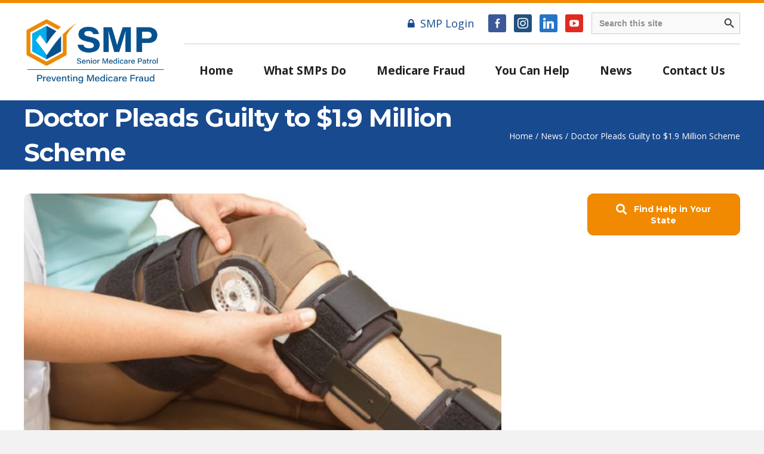

--- FILE ---
content_type: text/html; charset=UTF-8
request_url: https://smpresource.org/doctor-pleads-guilty-to-1-9-million-scheme/
body_size: 28038
content:
<!DOCTYPE html>
<html lang="en-US">
<head>
<meta charset="UTF-8" />
<script>
var gform;gform||(document.addEventListener("gform_main_scripts_loaded",function(){gform.scriptsLoaded=!0}),document.addEventListener("gform/theme/scripts_loaded",function(){gform.themeScriptsLoaded=!0}),window.addEventListener("DOMContentLoaded",function(){gform.domLoaded=!0}),gform={domLoaded:!1,scriptsLoaded:!1,themeScriptsLoaded:!1,isFormEditor:()=>"function"==typeof InitializeEditor,callIfLoaded:function(o){return!(!gform.domLoaded||!gform.scriptsLoaded||!gform.themeScriptsLoaded&&!gform.isFormEditor()||(gform.isFormEditor()&&console.warn("The use of gform.initializeOnLoaded() is deprecated in the form editor context and will be removed in Gravity Forms 3.1."),o(),0))},initializeOnLoaded:function(o){gform.callIfLoaded(o)||(document.addEventListener("gform_main_scripts_loaded",()=>{gform.scriptsLoaded=!0,gform.callIfLoaded(o)}),document.addEventListener("gform/theme/scripts_loaded",()=>{gform.themeScriptsLoaded=!0,gform.callIfLoaded(o)}),window.addEventListener("DOMContentLoaded",()=>{gform.domLoaded=!0,gform.callIfLoaded(o)}))},hooks:{action:{},filter:{}},addAction:function(o,r,e,t){gform.addHook("action",o,r,e,t)},addFilter:function(o,r,e,t){gform.addHook("filter",o,r,e,t)},doAction:function(o){gform.doHook("action",o,arguments)},applyFilters:function(o){return gform.doHook("filter",o,arguments)},removeAction:function(o,r){gform.removeHook("action",o,r)},removeFilter:function(o,r,e){gform.removeHook("filter",o,r,e)},addHook:function(o,r,e,t,n){null==gform.hooks[o][r]&&(gform.hooks[o][r]=[]);var d=gform.hooks[o][r];null==n&&(n=r+"_"+d.length),gform.hooks[o][r].push({tag:n,callable:e,priority:t=null==t?10:t})},doHook:function(r,o,e){var t;if(e=Array.prototype.slice.call(e,1),null!=gform.hooks[r][o]&&((o=gform.hooks[r][o]).sort(function(o,r){return o.priority-r.priority}),o.forEach(function(o){"function"!=typeof(t=o.callable)&&(t=window[t]),"action"==r?t.apply(null,e):e[0]=t.apply(null,e)})),"filter"==r)return e[0]},removeHook:function(o,r,t,n){var e;null!=gform.hooks[o][r]&&(e=(e=gform.hooks[o][r]).filter(function(o,r,e){return!!(null!=n&&n!=o.tag||null!=t&&t!=o.priority)}),gform.hooks[o][r]=e)}});
</script>

<meta name='viewport' content='width=device-width, initial-scale=1.0' />
<meta http-equiv='X-UA-Compatible' content='IE=edge' />
<link rel="profile" href="https://gmpg.org/xfn/11" />
<meta name='robots' content='index, follow, max-image-preview:large, max-snippet:-1, max-video-preview:-1' />
	<style>img:is([sizes="auto" i], [sizes^="auto," i]) { contain-intrinsic-size: 3000px 1500px }</style>
	<meta name="dlm-version" content="5.1.5">
	<!-- This site is optimized with the Yoast SEO plugin v26.2 - https://yoast.com/wordpress/plugins/seo/ -->
	<title>Doctor Pleads Guilty to $1.9 Million Scheme - Senior Medicare Patrol</title>
<link crossorigin data-rocket-preconnect href="https://connect.facebook.net" rel="preconnect">
<link crossorigin data-rocket-preconnect href="https://fonts.googleapis.com" rel="preconnect">
<link crossorigin data-rocket-preconnect href="https://www.googletagmanager.com" rel="preconnect">
<link crossorigin data-rocket-preconnect href="https://cdn.by.wonderpush.com" rel="preconnect">
<link crossorigin data-rocket-preconnect href="https://cdn.userway.org" rel="preconnect">
<link data-rocket-preload as="style" href="https://fonts.googleapis.com/css?family=Open%20Sans%3A400%2C700%7CMontserrat%3A700&#038;display=swap" rel="preload">
<link href="https://fonts.googleapis.com/css?family=Open%20Sans%3A400%2C700%7CMontserrat%3A700&#038;display=swap" media="print" onload="this.media=&#039;all&#039;" rel="stylesheet">
<noscript><link rel="stylesheet" href="https://fonts.googleapis.com/css?family=Open%20Sans%3A400%2C700%7CMontserrat%3A700&#038;display=swap"></noscript>
	<meta name="description" content="Former doctor Steven Powell pleaded guilty to health care fraud in connection with a scheme to defraud Medicare by prescribing durable medical equipment (DME) without ever seeing, speaking to, or otherwise examining patients." />
	<link rel="canonical" href="https://smpresource.org/doctor-pleads-guilty-to-1-9-million-scheme/" />
	<meta property="og:locale" content="en_US" />
	<meta property="og:type" content="article" />
	<meta property="og:title" content="Doctor Pleads Guilty to $1.9 Million Scheme - Senior Medicare Patrol" />
	<meta property="og:description" content="Former doctor Steven Powell pleaded guilty to health care fraud in connection with a scheme to defraud Medicare by prescribing durable medical equipment (DME) without ever seeing, speaking to, or otherwise examining patients." />
	<meta property="og:url" content="https://smpresource.org/doctor-pleads-guilty-to-1-9-million-scheme/" />
	<meta property="og:site_name" content="Senior Medicare Patrol" />
	<meta property="article:published_time" content="2023-06-23T17:06:13+00:00" />
	<meta property="og:image" content="https://smpresource.org/wp-content/uploads/2023/06/Knee-brace.jpg" />
	<meta property="og:image:width" content="600" />
	<meta property="og:image:height" content="315" />
	<meta property="og:image:type" content="image/jpeg" />
	<meta name="author" content="Maureen Patterson" />
	<meta name="twitter:card" content="summary_large_image" />
	<meta name="twitter:label1" content="Written by" />
	<meta name="twitter:data1" content="Maureen Patterson" />
	<meta name="twitter:label2" content="Est. reading time" />
	<meta name="twitter:data2" content="1 minute" />
	<script type="application/ld+json" class="yoast-schema-graph">{"@context":"https://schema.org","@graph":[{"@type":"WebPage","@id":"https://smpresource.org/doctor-pleads-guilty-to-1-9-million-scheme/","url":"https://smpresource.org/doctor-pleads-guilty-to-1-9-million-scheme/","name":"Doctor Pleads Guilty to $1.9 Million Scheme - Senior Medicare Patrol","isPartOf":{"@id":"https://smpresource.org/#website"},"primaryImageOfPage":{"@id":"https://smpresource.org/doctor-pleads-guilty-to-1-9-million-scheme/#primaryimage"},"image":{"@id":"https://smpresource.org/doctor-pleads-guilty-to-1-9-million-scheme/#primaryimage"},"thumbnailUrl":"https://smpresource.org/wp-content/uploads/2023/06/Knee-brace.jpg","datePublished":"2023-06-23T17:06:13+00:00","author":{"@id":"https://smpresource.org/#/schema/person/231506477ee9af80ee0e3f42d44c9c13"},"description":"Former doctor Steven Powell pleaded guilty to health care fraud in connection with a scheme to defraud Medicare by prescribing durable medical equipment (DME) without ever seeing, speaking to, or otherwise examining patients.","breadcrumb":{"@id":"https://smpresource.org/doctor-pleads-guilty-to-1-9-million-scheme/#breadcrumb"},"inLanguage":"en-US","potentialAction":[{"@type":"ReadAction","target":["https://smpresource.org/doctor-pleads-guilty-to-1-9-million-scheme/"]}]},{"@type":"ImageObject","inLanguage":"en-US","@id":"https://smpresource.org/doctor-pleads-guilty-to-1-9-million-scheme/#primaryimage","url":"https://smpresource.org/wp-content/uploads/2023/06/Knee-brace.jpg","contentUrl":"https://smpresource.org/wp-content/uploads/2023/06/Knee-brace.jpg","width":600,"height":315},{"@type":"BreadcrumbList","@id":"https://smpresource.org/doctor-pleads-guilty-to-1-9-million-scheme/#breadcrumb","itemListElement":[{"@type":"ListItem","position":1,"name":"Home","item":"https://smpresource.org/"},{"@type":"ListItem","position":2,"name":"News","item":"https://smpresource.org/news/"},{"@type":"ListItem","position":3,"name":"Doctor Pleads Guilty to $1.9 Million Scheme"}]},{"@type":"WebSite","@id":"https://smpresource.org/#website","url":"https://smpresource.org/","name":"Senior Medicare Patrol","description":"Medicare Fraud Protection","potentialAction":[{"@type":"SearchAction","target":{"@type":"EntryPoint","urlTemplate":"https://smpresource.org/?s={search_term_string}"},"query-input":{"@type":"PropertyValueSpecification","valueRequired":true,"valueName":"search_term_string"}}],"inLanguage":"en-US"},{"@type":"Person","@id":"https://smpresource.org/#/schema/person/231506477ee9af80ee0e3f42d44c9c13","name":"Maureen Patterson","image":{"@type":"ImageObject","inLanguage":"en-US","@id":"https://smpresource.org/#/schema/person/image/","url":"https://smpresource.org/wp-content/uploads/avatars/36/1688590126-bpfull.jpg","contentUrl":"https://smpresource.org/wp-content/uploads/avatars/36/1688590126-bpfull.jpg","caption":"Maureen Patterson"}}]}</script>
	<!-- / Yoast SEO plugin. -->


<link rel='dns-prefetch' href='//fonts.googleapis.com' />
<link href='https://fonts.gstatic.com' crossorigin rel='preconnect' />
<link rel="alternate" type="application/rss+xml" title="Senior Medicare Patrol &raquo; Feed" href="https://smpresource.org/feed/" />
<link rel="alternate" type="application/rss+xml" title="Senior Medicare Patrol &raquo; Comments Feed" href="https://smpresource.org/comments/feed/" />
<link rel="alternate" type="application/rss+xml" title="Senior Medicare Patrol &raquo; Doctor Pleads Guilty to $1.9 Million Scheme Comments Feed" href="https://smpresource.org/doctor-pleads-guilty-to-1-9-million-scheme/feed/" />
<link rel="preload" href="https://smpresource.org/wp-content/plugins/bb-plugin/fonts/fontawesome/5.15.4/webfonts/fa-solid-900.woff2" as="font" type="font/woff2" crossorigin="anonymous">
<link rel="preload" href="https://smpresource.org/wp-content/plugins/bb-plugin/fonts/fontawesome/5.15.4/webfonts/fa-regular-400.woff2" as="font" type="font/woff2" crossorigin="anonymous">
		<!-- This site uses the Google Analytics by MonsterInsights plugin v9.9.1 - Using Analytics tracking - https://www.monsterinsights.com/ -->
							<script src="//www.googletagmanager.com/gtag/js?id=G-FWTKYL4MH7"  data-cfasync="false" data-wpfc-render="false" async></script>
			<script data-cfasync="false" data-wpfc-render="false">
				var mi_version = '9.9.1';
				var mi_track_user = true;
				var mi_no_track_reason = '';
								var MonsterInsightsDefaultLocations = {"page_location":"https:\/\/smpresource.org\/doctor-pleads-guilty-to-1-9-million-scheme\/"};
								if ( typeof MonsterInsightsPrivacyGuardFilter === 'function' ) {
					var MonsterInsightsLocations = (typeof MonsterInsightsExcludeQuery === 'object') ? MonsterInsightsPrivacyGuardFilter( MonsterInsightsExcludeQuery ) : MonsterInsightsPrivacyGuardFilter( MonsterInsightsDefaultLocations );
				} else {
					var MonsterInsightsLocations = (typeof MonsterInsightsExcludeQuery === 'object') ? MonsterInsightsExcludeQuery : MonsterInsightsDefaultLocations;
				}

								var disableStrs = [
										'ga-disable-G-FWTKYL4MH7',
									];

				/* Function to detect opted out users */
				function __gtagTrackerIsOptedOut() {
					for (var index = 0; index < disableStrs.length; index++) {
						if (document.cookie.indexOf(disableStrs[index] + '=true') > -1) {
							return true;
						}
					}

					return false;
				}

				/* Disable tracking if the opt-out cookie exists. */
				if (__gtagTrackerIsOptedOut()) {
					for (var index = 0; index < disableStrs.length; index++) {
						window[disableStrs[index]] = true;
					}
				}

				/* Opt-out function */
				function __gtagTrackerOptout() {
					for (var index = 0; index < disableStrs.length; index++) {
						document.cookie = disableStrs[index] + '=true; expires=Thu, 31 Dec 2099 23:59:59 UTC; path=/';
						window[disableStrs[index]] = true;
					}
				}

				if ('undefined' === typeof gaOptout) {
					function gaOptout() {
						__gtagTrackerOptout();
					}
				}
								window.dataLayer = window.dataLayer || [];

				window.MonsterInsightsDualTracker = {
					helpers: {},
					trackers: {},
				};
				if (mi_track_user) {
					function __gtagDataLayer() {
						dataLayer.push(arguments);
					}

					function __gtagTracker(type, name, parameters) {
						if (!parameters) {
							parameters = {};
						}

						if (parameters.send_to) {
							__gtagDataLayer.apply(null, arguments);
							return;
						}

						if (type === 'event') {
														parameters.send_to = monsterinsights_frontend.v4_id;
							var hookName = name;
							if (typeof parameters['event_category'] !== 'undefined') {
								hookName = parameters['event_category'] + ':' + name;
							}

							if (typeof MonsterInsightsDualTracker.trackers[hookName] !== 'undefined') {
								MonsterInsightsDualTracker.trackers[hookName](parameters);
							} else {
								__gtagDataLayer('event', name, parameters);
							}
							
						} else {
							__gtagDataLayer.apply(null, arguments);
						}
					}

					__gtagTracker('js', new Date());
					__gtagTracker('set', {
						'developer_id.dZGIzZG': true,
											});
					if ( MonsterInsightsLocations.page_location ) {
						__gtagTracker('set', MonsterInsightsLocations);
					}
										__gtagTracker('config', 'G-FWTKYL4MH7', {"forceSSL":"true","link_attribution":"true"} );
										window.gtag = __gtagTracker;										(function () {
						/* https://developers.google.com/analytics/devguides/collection/analyticsjs/ */
						/* ga and __gaTracker compatibility shim. */
						var noopfn = function () {
							return null;
						};
						var newtracker = function () {
							return new Tracker();
						};
						var Tracker = function () {
							return null;
						};
						var p = Tracker.prototype;
						p.get = noopfn;
						p.set = noopfn;
						p.send = function () {
							var args = Array.prototype.slice.call(arguments);
							args.unshift('send');
							__gaTracker.apply(null, args);
						};
						var __gaTracker = function () {
							var len = arguments.length;
							if (len === 0) {
								return;
							}
							var f = arguments[len - 1];
							if (typeof f !== 'object' || f === null || typeof f.hitCallback !== 'function') {
								if ('send' === arguments[0]) {
									var hitConverted, hitObject = false, action;
									if ('event' === arguments[1]) {
										if ('undefined' !== typeof arguments[3]) {
											hitObject = {
												'eventAction': arguments[3],
												'eventCategory': arguments[2],
												'eventLabel': arguments[4],
												'value': arguments[5] ? arguments[5] : 1,
											}
										}
									}
									if ('pageview' === arguments[1]) {
										if ('undefined' !== typeof arguments[2]) {
											hitObject = {
												'eventAction': 'page_view',
												'page_path': arguments[2],
											}
										}
									}
									if (typeof arguments[2] === 'object') {
										hitObject = arguments[2];
									}
									if (typeof arguments[5] === 'object') {
										Object.assign(hitObject, arguments[5]);
									}
									if ('undefined' !== typeof arguments[1].hitType) {
										hitObject = arguments[1];
										if ('pageview' === hitObject.hitType) {
											hitObject.eventAction = 'page_view';
										}
									}
									if (hitObject) {
										action = 'timing' === arguments[1].hitType ? 'timing_complete' : hitObject.eventAction;
										hitConverted = mapArgs(hitObject);
										__gtagTracker('event', action, hitConverted);
									}
								}
								return;
							}

							function mapArgs(args) {
								var arg, hit = {};
								var gaMap = {
									'eventCategory': 'event_category',
									'eventAction': 'event_action',
									'eventLabel': 'event_label',
									'eventValue': 'event_value',
									'nonInteraction': 'non_interaction',
									'timingCategory': 'event_category',
									'timingVar': 'name',
									'timingValue': 'value',
									'timingLabel': 'event_label',
									'page': 'page_path',
									'location': 'page_location',
									'title': 'page_title',
									'referrer' : 'page_referrer',
								};
								for (arg in args) {
																		if (!(!args.hasOwnProperty(arg) || !gaMap.hasOwnProperty(arg))) {
										hit[gaMap[arg]] = args[arg];
									} else {
										hit[arg] = args[arg];
									}
								}
								return hit;
							}

							try {
								f.hitCallback();
							} catch (ex) {
							}
						};
						__gaTracker.create = newtracker;
						__gaTracker.getByName = newtracker;
						__gaTracker.getAll = function () {
							return [];
						};
						__gaTracker.remove = noopfn;
						__gaTracker.loaded = true;
						window['__gaTracker'] = __gaTracker;
					})();
									} else {
										console.log("");
					(function () {
						function __gtagTracker() {
							return null;
						}

						window['__gtagTracker'] = __gtagTracker;
						window['gtag'] = __gtagTracker;
					})();
									}
			</script>
			
							<!-- / Google Analytics by MonsterInsights -->
				<style id="content-control-block-styles">
			@media (max-width: 640px) {
	.cc-hide-on-mobile {
		display: none !important;
	}
}
@media (min-width: 641px) and (max-width: 920px) {
	.cc-hide-on-tablet {
		display: none !important;
	}
}
@media (min-width: 921px) and (max-width: 1440px) {
	.cc-hide-on-desktop {
		display: none !important;
	}
}		</style>
		<link rel='stylesheet' id='dashicons-css' href='https://smpresource.org/wp-includes/css/dashicons.min.css?ver=6.8.3' media='all' />
<link rel='stylesheet' id='post-views-counter-frontend-css' href='https://smpresource.org/wp-content/plugins/post-views-counter/css/frontend.min.css?ver=1.5.7' media='all' />
<style id='wp-emoji-styles-inline-css'>

	img.wp-smiley, img.emoji {
		display: inline !important;
		border: none !important;
		box-shadow: none !important;
		height: 1em !important;
		width: 1em !important;
		margin: 0 0.07em !important;
		vertical-align: -0.1em !important;
		background: none !important;
		padding: 0 !important;
	}
</style>
<link rel='stylesheet' id='wp-block-library-css' href='https://smpresource.org/wp-includes/css/dist/block-library/style.min.css?ver=6.8.3' media='all' />
<style id='wp-block-library-theme-inline-css'>
.wp-block-audio :where(figcaption){color:#555;font-size:13px;text-align:center}.is-dark-theme .wp-block-audio :where(figcaption){color:#ffffffa6}.wp-block-audio{margin:0 0 1em}.wp-block-code{border:1px solid #ccc;border-radius:4px;font-family:Menlo,Consolas,monaco,monospace;padding:.8em 1em}.wp-block-embed :where(figcaption){color:#555;font-size:13px;text-align:center}.is-dark-theme .wp-block-embed :where(figcaption){color:#ffffffa6}.wp-block-embed{margin:0 0 1em}.blocks-gallery-caption{color:#555;font-size:13px;text-align:center}.is-dark-theme .blocks-gallery-caption{color:#ffffffa6}:root :where(.wp-block-image figcaption){color:#555;font-size:13px;text-align:center}.is-dark-theme :root :where(.wp-block-image figcaption){color:#ffffffa6}.wp-block-image{margin:0 0 1em}.wp-block-pullquote{border-bottom:4px solid;border-top:4px solid;color:currentColor;margin-bottom:1.75em}.wp-block-pullquote cite,.wp-block-pullquote footer,.wp-block-pullquote__citation{color:currentColor;font-size:.8125em;font-style:normal;text-transform:uppercase}.wp-block-quote{border-left:.25em solid;margin:0 0 1.75em;padding-left:1em}.wp-block-quote cite,.wp-block-quote footer{color:currentColor;font-size:.8125em;font-style:normal;position:relative}.wp-block-quote:where(.has-text-align-right){border-left:none;border-right:.25em solid;padding-left:0;padding-right:1em}.wp-block-quote:where(.has-text-align-center){border:none;padding-left:0}.wp-block-quote.is-large,.wp-block-quote.is-style-large,.wp-block-quote:where(.is-style-plain){border:none}.wp-block-search .wp-block-search__label{font-weight:700}.wp-block-search__button{border:1px solid #ccc;padding:.375em .625em}:where(.wp-block-group.has-background){padding:1.25em 2.375em}.wp-block-separator.has-css-opacity{opacity:.4}.wp-block-separator{border:none;border-bottom:2px solid;margin-left:auto;margin-right:auto}.wp-block-separator.has-alpha-channel-opacity{opacity:1}.wp-block-separator:not(.is-style-wide):not(.is-style-dots){width:100px}.wp-block-separator.has-background:not(.is-style-dots){border-bottom:none;height:1px}.wp-block-separator.has-background:not(.is-style-wide):not(.is-style-dots){height:2px}.wp-block-table{margin:0 0 1em}.wp-block-table td,.wp-block-table th{word-break:normal}.wp-block-table :where(figcaption){color:#555;font-size:13px;text-align:center}.is-dark-theme .wp-block-table :where(figcaption){color:#ffffffa6}.wp-block-video :where(figcaption){color:#555;font-size:13px;text-align:center}.is-dark-theme .wp-block-video :where(figcaption){color:#ffffffa6}.wp-block-video{margin:0 0 1em}:root :where(.wp-block-template-part.has-background){margin-bottom:0;margin-top:0;padding:1.25em 2.375em}
</style>
<style id='classic-theme-styles-inline-css'>
/*! This file is auto-generated */
.wp-block-button__link{color:#fff;background-color:#32373c;border-radius:9999px;box-shadow:none;text-decoration:none;padding:calc(.667em + 2px) calc(1.333em + 2px);font-size:1.125em}.wp-block-file__button{background:#32373c;color:#fff;text-decoration:none}
</style>
<style id='bp-login-form-style-inline-css'>
.widget_bp_core_login_widget .bp-login-widget-user-avatar{float:left}.widget_bp_core_login_widget .bp-login-widget-user-links{margin-left:70px}#bp-login-widget-form label{display:block;font-weight:600;margin:15px 0 5px;width:auto}#bp-login-widget-form input[type=password],#bp-login-widget-form input[type=text]{background-color:#fafafa;border:1px solid #d6d6d6;border-radius:0;font:inherit;font-size:100%;padding:.5em;width:100%}#bp-login-widget-form .bp-login-widget-register-link,#bp-login-widget-form .login-submit{display:inline;width:-moz-fit-content;width:fit-content}#bp-login-widget-form .bp-login-widget-register-link{margin-left:1em}#bp-login-widget-form .bp-login-widget-register-link a{filter:invert(1)}#bp-login-widget-form .bp-login-widget-pwd-link{font-size:80%}

</style>
<style id='bp-primary-nav-style-inline-css'>
.buddypress_object_nav .bp-navs{background:#0000;clear:both;overflow:hidden}.buddypress_object_nav .bp-navs ul{margin:0;padding:0}.buddypress_object_nav .bp-navs ul li{list-style:none;margin:0}.buddypress_object_nav .bp-navs ul li a,.buddypress_object_nav .bp-navs ul li span{border:0;display:block;padding:5px 10px;text-decoration:none}.buddypress_object_nav .bp-navs ul li .count{background:#eaeaea;border:1px solid #ccc;border-radius:50%;color:#555;display:inline-block;font-size:12px;margin-left:2px;padding:3px 6px;text-align:center;vertical-align:middle}.buddypress_object_nav .bp-navs ul li a .count:empty{display:none}.buddypress_object_nav .bp-navs ul li.last select{max-width:185px}.buddypress_object_nav .bp-navs ul li.current a,.buddypress_object_nav .bp-navs ul li.selected a{color:#333;opacity:1}.buddypress_object_nav .bp-navs ul li.current a .count,.buddypress_object_nav .bp-navs ul li.selected a .count{background-color:#fff}.buddypress_object_nav .bp-navs ul li.dynamic a .count,.buddypress_object_nav .bp-navs ul li.dynamic.current a .count,.buddypress_object_nav .bp-navs ul li.dynamic.selected a .count{background-color:#5087e5;border:0;color:#fafafa}.buddypress_object_nav .bp-navs ul li.dynamic a:hover .count{background-color:#5087e5;border:0;color:#fff}.buddypress_object_nav .main-navs.dir-navs{margin-bottom:20px}.buddypress_object_nav .bp-navs.group-create-links ul li.current a{text-align:center}.buddypress_object_nav .bp-navs.group-create-links ul li:not(.current),.buddypress_object_nav .bp-navs.group-create-links ul li:not(.current) a{color:#767676}.buddypress_object_nav .bp-navs.group-create-links ul li:not(.current) a:focus,.buddypress_object_nav .bp-navs.group-create-links ul li:not(.current) a:hover{background:none;color:#555}.buddypress_object_nav .bp-navs.group-create-links ul li:not(.current) a[disabled]:focus,.buddypress_object_nav .bp-navs.group-create-links ul li:not(.current) a[disabled]:hover{color:#767676}

</style>
<style id='bp-member-style-inline-css'>
[data-type="bp/member"] input.components-placeholder__input{border:1px solid #757575;border-radius:2px;flex:1 1 auto;padding:6px 8px}.bp-block-member{position:relative}.bp-block-member .member-content{display:flex}.bp-block-member .user-nicename{display:block}.bp-block-member .user-nicename a{border:none;color:currentColor;text-decoration:none}.bp-block-member .bp-profile-button{width:100%}.bp-block-member .bp-profile-button a.button{bottom:10px;display:inline-block;margin:18px 0 0;position:absolute;right:0}.bp-block-member.has-cover .item-header-avatar,.bp-block-member.has-cover .member-content,.bp-block-member.has-cover .member-description{z-index:2}.bp-block-member.has-cover .member-content,.bp-block-member.has-cover .member-description{padding-top:75px}.bp-block-member.has-cover .bp-member-cover-image{background-color:#c5c5c5;background-position:top;background-repeat:no-repeat;background-size:cover;border:0;display:block;height:150px;left:0;margin:0;padding:0;position:absolute;top:0;width:100%;z-index:1}.bp-block-member img.avatar{height:auto;width:auto}.bp-block-member.avatar-none .item-header-avatar{display:none}.bp-block-member.avatar-none.has-cover{min-height:200px}.bp-block-member.avatar-full{min-height:150px}.bp-block-member.avatar-full .item-header-avatar{width:180px}.bp-block-member.avatar-thumb .member-content{align-items:center;min-height:50px}.bp-block-member.avatar-thumb .item-header-avatar{width:70px}.bp-block-member.avatar-full.has-cover{min-height:300px}.bp-block-member.avatar-full.has-cover .item-header-avatar{width:200px}.bp-block-member.avatar-full.has-cover img.avatar{background:#fffc;border:2px solid #fff;margin-left:20px}.bp-block-member.avatar-thumb.has-cover .item-header-avatar{padding-top:75px}.entry .entry-content .bp-block-member .user-nicename a{border:none;color:currentColor;text-decoration:none}

</style>
<link rel='stylesheet' id='bp-members-style-css' href='https://smpresource.org/wp-content/plugins/buddypress/bp-members/blocks/members/index.css?ver=6.8.3' media='all' />
<style id='bp-dynamic-members-style-inline-css'>
.bp-dynamic-block-container .item-options{font-size:.5em;margin:0 0 1em;padding:1em 0}.bp-dynamic-block-container .item-options a.selected{font-weight:600}.bp-dynamic-block-container ul.item-list{list-style:none;margin:1em 0;padding-left:0}.bp-dynamic-block-container ul.item-list li{margin-bottom:1em}.bp-dynamic-block-container ul.item-list li:after,.bp-dynamic-block-container ul.item-list li:before{content:" ";display:table}.bp-dynamic-block-container ul.item-list li:after{clear:both}.bp-dynamic-block-container ul.item-list li .item-avatar{float:left;width:60px}.bp-dynamic-block-container ul.item-list li .item{margin-left:70px}

</style>
<style id='bp-online-members-style-inline-css'>
.widget_bp_core_whos_online_widget .avatar-block,[data-type="bp/online-members"] .avatar-block{display:flex;flex-flow:row wrap}.widget_bp_core_whos_online_widget .avatar-block img,[data-type="bp/online-members"] .avatar-block img{margin:.5em}

</style>
<style id='bp-active-members-style-inline-css'>
.widget_bp_core_recently_active_widget .avatar-block,[data-type="bp/active-members"] .avatar-block{display:flex;flex-flow:row wrap}.widget_bp_core_recently_active_widget .avatar-block img,[data-type="bp/active-members"] .avatar-block img{margin:.5em}

</style>
<style id='bp-latest-activities-style-inline-css'>
.bp-latest-activities .components-flex.components-select-control select[multiple]{height:auto;padding:0 8px}.bp-latest-activities .components-flex.components-select-control select[multiple]+.components-input-control__suffix svg{display:none}.bp-latest-activities-block a,.entry .entry-content .bp-latest-activities-block a{border:none;text-decoration:none}.bp-latest-activities-block .activity-list.item-list blockquote{border:none;padding:0}.bp-latest-activities-block .activity-list.item-list blockquote .activity-item:not(.mini){box-shadow:1px 0 4px #00000026;padding:0 1em;position:relative}.bp-latest-activities-block .activity-list.item-list blockquote .activity-item:not(.mini):after,.bp-latest-activities-block .activity-list.item-list blockquote .activity-item:not(.mini):before{border-color:#0000;border-style:solid;content:"";display:block;height:0;left:15px;position:absolute;width:0}.bp-latest-activities-block .activity-list.item-list blockquote .activity-item:not(.mini):before{border-top-color:#00000026;border-width:9px;bottom:-18px;left:14px}.bp-latest-activities-block .activity-list.item-list blockquote .activity-item:not(.mini):after{border-top-color:#fff;border-width:8px;bottom:-16px}.bp-latest-activities-block .activity-list.item-list blockquote .activity-item.mini .avatar{display:inline-block;height:20px;margin-right:2px;vertical-align:middle;width:20px}.bp-latest-activities-block .activity-list.item-list footer{align-items:center;display:flex}.bp-latest-activities-block .activity-list.item-list footer img.avatar{border:none;display:inline-block;margin-right:.5em}.bp-latest-activities-block .activity-list.item-list footer .activity-time-since{font-size:90%}.bp-latest-activities-block .widget-error{border-left:4px solid #0b80a4;box-shadow:1px 0 4px #00000026}.bp-latest-activities-block .widget-error p{padding:0 1em}

</style>
<style id='bp-group-style-inline-css'>
[data-type="bp/group"] input.components-placeholder__input{border:1px solid #757575;border-radius:2px;flex:1 1 auto;padding:6px 8px}.bp-block-group{position:relative}.bp-block-group .group-content{display:flex}.bp-block-group .group-description{width:100%}.bp-block-group .group-description-content{margin-bottom:18px;width:100%}.bp-block-group .bp-profile-button{overflow:hidden;width:100%}.bp-block-group .bp-profile-button a.button{margin:18px 0 0}.bp-block-group.has-cover .group-content,.bp-block-group.has-cover .group-description,.bp-block-group.has-cover .item-header-avatar{z-index:2}.bp-block-group.has-cover .group-content,.bp-block-group.has-cover .group-description{padding-top:75px}.bp-block-group.has-cover .bp-group-cover-image{background-color:#c5c5c5;background-position:top;background-repeat:no-repeat;background-size:cover;border:0;display:block;height:150px;left:0;margin:0;padding:0;position:absolute;top:0;width:100%;z-index:1}.bp-block-group img.avatar{height:auto;width:auto}.bp-block-group.avatar-none .item-header-avatar{display:none}.bp-block-group.avatar-full{min-height:150px}.bp-block-group.avatar-full .item-header-avatar{width:180px}.bp-block-group.avatar-full .group-description{padding-left:35px}.bp-block-group.avatar-thumb .item-header-avatar{width:70px}.bp-block-group.avatar-thumb .item-header-avatar img.avatar{margin-top:15px}.bp-block-group.avatar-none.has-cover{min-height:200px}.bp-block-group.avatar-none.has-cover .item-header-avatar{padding-top:75px}.bp-block-group.avatar-full.has-cover{min-height:300px}.bp-block-group.avatar-full.has-cover .item-header-avatar{width:200px}.bp-block-group.avatar-full.has-cover img.avatar{background:#fffc;border:2px solid #fff;margin-left:20px}.bp-block-group.avatar-thumb:not(.has-description) .group-content{align-items:center;min-height:50px}.bp-block-group.avatar-thumb.has-cover .item-header-avatar{padding-top:75px}.bp-block-group.has-description .bp-profile-button a.button{display:block;float:right}

</style>
<style id='bp-groups-style-inline-css'>
[data-type="bp/groups"] .components-placeholder.is-appender{min-height:0}[data-type="bp/groups"] .components-placeholder.is-appender .components-placeholder__label:empty{display:none}[data-type="bp/groups"] .components-placeholder input.components-placeholder__input{border:1px solid #757575;border-radius:2px;flex:1 1 auto;padding:6px 8px}[data-type="bp/groups"].avatar-none .group-description{width:calc(100% - 44px)}[data-type="bp/groups"].avatar-full .group-description{width:calc(100% - 224px)}[data-type="bp/groups"].avatar-thumb .group-description{width:calc(100% - 114px)}[data-type="bp/groups"] .group-content{position:relative}[data-type="bp/groups"] .group-content .is-right{position:absolute;right:2px;top:2px}[data-type="bp/groups"] .columns-2 .group-content .group-description,[data-type="bp/groups"] .columns-3 .group-content .group-description,[data-type="bp/groups"] .columns-4 .group-content .group-description{padding-left:44px;width:calc(100% - 44px)}[data-type="bp/groups"] .columns-3 .is-right{right:-10px}[data-type="bp/groups"] .columns-4 .is-right{right:-50px}.bp-block-groups.is-grid{display:flex;flex-wrap:wrap;padding:0}.bp-block-groups.is-grid .group-content{margin:0 1.25em 1.25em 0;width:100%}@media(min-width:600px){.bp-block-groups.columns-2 .group-content{width:calc(50% - .625em)}.bp-block-groups.columns-2 .group-content:nth-child(2n){margin-right:0}.bp-block-groups.columns-3 .group-content{width:calc(33.33333% - .83333em)}.bp-block-groups.columns-3 .group-content:nth-child(3n){margin-right:0}.bp-block-groups.columns-4 .group-content{width:calc(25% - .9375em)}.bp-block-groups.columns-4 .group-content:nth-child(4n){margin-right:0}}.bp-block-groups .group-content{display:flex;flex-direction:column;padding-bottom:1em;text-align:center}.bp-block-groups .group-content .group-description,.bp-block-groups .group-content .item-header-avatar{width:100%}.bp-block-groups .group-content .item-header-avatar{margin:0 auto}.bp-block-groups .group-content .item-header-avatar img.avatar{display:inline-block}@media(min-width:600px){.bp-block-groups .group-content{flex-direction:row;text-align:left}.bp-block-groups .group-content .group-description,.bp-block-groups .group-content .item-header-avatar{width:auto}.bp-block-groups .group-content .item-header-avatar{margin:0}}.bp-block-groups .group-content time{color:#767676;display:block;font-size:80%}.bp-block-groups.avatar-none .item-header-avatar{display:none}.bp-block-groups.avatar-full{min-height:190px}.bp-block-groups.avatar-full .item-header-avatar{width:180px}.bp-block-groups.avatar-thumb .group-content{min-height:80px}.bp-block-groups.avatar-thumb .item-header-avatar{width:70px}.bp-block-groups.columns-2 .group-content,.bp-block-groups.columns-3 .group-content,.bp-block-groups.columns-4 .group-content{display:block;text-align:center}.bp-block-groups.columns-2 .group-content .item-header-avatar,.bp-block-groups.columns-3 .group-content .item-header-avatar,.bp-block-groups.columns-4 .group-content .item-header-avatar{margin:0 auto}.bp-block-groups img.avatar{height:auto;max-width:-moz-fit-content;max-width:fit-content;width:auto}.bp-block-groups .member-content.has-description{align-items:center}.bp-block-groups .member-content.has-description .item-header-avatar{padding-right:1em}.bp-block-groups .member-content.has-description .group-description-content{margin-bottom:0;text-align:left}

</style>
<style id='bp-dynamic-groups-style-inline-css'>
.bp-dynamic-block-container .item-options{font-size:.5em;margin:0 0 1em;padding:1em 0}.bp-dynamic-block-container .item-options a.selected{font-weight:600}.bp-dynamic-block-container ul.item-list{list-style:none;margin:1em 0;padding-left:0}.bp-dynamic-block-container ul.item-list li{margin-bottom:1em}.bp-dynamic-block-container ul.item-list li:after,.bp-dynamic-block-container ul.item-list li:before{content:" ";display:table}.bp-dynamic-block-container ul.item-list li:after{clear:both}.bp-dynamic-block-container ul.item-list li .item-avatar{float:left;width:60px}.bp-dynamic-block-container ul.item-list li .item{margin-left:70px}

</style>
<style id='safe-svg-svg-icon-style-inline-css'>
.safe-svg-cover{text-align:center}.safe-svg-cover .safe-svg-inside{display:inline-block;max-width:100%}.safe-svg-cover svg{fill:currentColor;height:100%;max-height:100%;max-width:100%;width:100%}

</style>
<link rel='stylesheet' id='content-control-block-styles-css' href='https://smpresource.org/wp-content/plugins/content-control/dist/style-block-editor.css?ver=2.6.5' media='all' />
<style id='global-styles-inline-css'>
:root{--wp--preset--aspect-ratio--square: 1;--wp--preset--aspect-ratio--4-3: 4/3;--wp--preset--aspect-ratio--3-4: 3/4;--wp--preset--aspect-ratio--3-2: 3/2;--wp--preset--aspect-ratio--2-3: 2/3;--wp--preset--aspect-ratio--16-9: 16/9;--wp--preset--aspect-ratio--9-16: 9/16;--wp--preset--color--black: #000000;--wp--preset--color--cyan-bluish-gray: #abb8c3;--wp--preset--color--white: #ffffff;--wp--preset--color--pale-pink: #f78da7;--wp--preset--color--vivid-red: #cf2e2e;--wp--preset--color--luminous-vivid-orange: #ff6900;--wp--preset--color--luminous-vivid-amber: #fcb900;--wp--preset--color--light-green-cyan: #7bdcb5;--wp--preset--color--vivid-green-cyan: #00d084;--wp--preset--color--pale-cyan-blue: #8ed1fc;--wp--preset--color--vivid-cyan-blue: #0693e3;--wp--preset--color--vivid-purple: #9b51e0;--wp--preset--color--fl-heading-text: #333333;--wp--preset--color--fl-body-bg: #f2f2f2;--wp--preset--color--fl-body-text: #757575;--wp--preset--color--fl-accent: #2b7bb9;--wp--preset--color--fl-accent-hover: #2b7bb9;--wp--preset--color--fl-topbar-bg: #ffffff;--wp--preset--color--fl-topbar-text: #757575;--wp--preset--color--fl-topbar-link: #2b7bb9;--wp--preset--color--fl-topbar-hover: #2b7bb9;--wp--preset--color--fl-header-bg: #ffffff;--wp--preset--color--fl-header-text: #757575;--wp--preset--color--fl-header-link: #757575;--wp--preset--color--fl-header-hover: #2b7bb9;--wp--preset--color--fl-nav-bg: #ffffff;--wp--preset--color--fl-nav-link: #757575;--wp--preset--color--fl-nav-hover: #2b7bb9;--wp--preset--color--fl-content-bg: #ffffff;--wp--preset--color--fl-footer-widgets-bg: #ffffff;--wp--preset--color--fl-footer-widgets-text: #757575;--wp--preset--color--fl-footer-widgets-link: #2b7bb9;--wp--preset--color--fl-footer-widgets-hover: #2b7bb9;--wp--preset--color--fl-footer-bg: #ffffff;--wp--preset--color--fl-footer-text: #757575;--wp--preset--color--fl-footer-link: #2b7bb9;--wp--preset--color--fl-footer-hover: #2b7bb9;--wp--preset--gradient--vivid-cyan-blue-to-vivid-purple: linear-gradient(135deg,rgba(6,147,227,1) 0%,rgb(155,81,224) 100%);--wp--preset--gradient--light-green-cyan-to-vivid-green-cyan: linear-gradient(135deg,rgb(122,220,180) 0%,rgb(0,208,130) 100%);--wp--preset--gradient--luminous-vivid-amber-to-luminous-vivid-orange: linear-gradient(135deg,rgba(252,185,0,1) 0%,rgba(255,105,0,1) 100%);--wp--preset--gradient--luminous-vivid-orange-to-vivid-red: linear-gradient(135deg,rgba(255,105,0,1) 0%,rgb(207,46,46) 100%);--wp--preset--gradient--very-light-gray-to-cyan-bluish-gray: linear-gradient(135deg,rgb(238,238,238) 0%,rgb(169,184,195) 100%);--wp--preset--gradient--cool-to-warm-spectrum: linear-gradient(135deg,rgb(74,234,220) 0%,rgb(151,120,209) 20%,rgb(207,42,186) 40%,rgb(238,44,130) 60%,rgb(251,105,98) 80%,rgb(254,248,76) 100%);--wp--preset--gradient--blush-light-purple: linear-gradient(135deg,rgb(255,206,236) 0%,rgb(152,150,240) 100%);--wp--preset--gradient--blush-bordeaux: linear-gradient(135deg,rgb(254,205,165) 0%,rgb(254,45,45) 50%,rgb(107,0,62) 100%);--wp--preset--gradient--luminous-dusk: linear-gradient(135deg,rgb(255,203,112) 0%,rgb(199,81,192) 50%,rgb(65,88,208) 100%);--wp--preset--gradient--pale-ocean: linear-gradient(135deg,rgb(255,245,203) 0%,rgb(182,227,212) 50%,rgb(51,167,181) 100%);--wp--preset--gradient--electric-grass: linear-gradient(135deg,rgb(202,248,128) 0%,rgb(113,206,126) 100%);--wp--preset--gradient--midnight: linear-gradient(135deg,rgb(2,3,129) 0%,rgb(40,116,252) 100%);--wp--preset--font-size--small: 13px;--wp--preset--font-size--medium: 20px;--wp--preset--font-size--large: 36px;--wp--preset--font-size--x-large: 42px;--wp--preset--spacing--20: 0.44rem;--wp--preset--spacing--30: 0.67rem;--wp--preset--spacing--40: 1rem;--wp--preset--spacing--50: 1.5rem;--wp--preset--spacing--60: 2.25rem;--wp--preset--spacing--70: 3.38rem;--wp--preset--spacing--80: 5.06rem;--wp--preset--shadow--natural: 6px 6px 9px rgba(0, 0, 0, 0.2);--wp--preset--shadow--deep: 12px 12px 50px rgba(0, 0, 0, 0.4);--wp--preset--shadow--sharp: 6px 6px 0px rgba(0, 0, 0, 0.2);--wp--preset--shadow--outlined: 6px 6px 0px -3px rgba(255, 255, 255, 1), 6px 6px rgba(0, 0, 0, 1);--wp--preset--shadow--crisp: 6px 6px 0px rgba(0, 0, 0, 1);}:where(.is-layout-flex){gap: 0.5em;}:where(.is-layout-grid){gap: 0.5em;}body .is-layout-flex{display: flex;}.is-layout-flex{flex-wrap: wrap;align-items: center;}.is-layout-flex > :is(*, div){margin: 0;}body .is-layout-grid{display: grid;}.is-layout-grid > :is(*, div){margin: 0;}:where(.wp-block-columns.is-layout-flex){gap: 2em;}:where(.wp-block-columns.is-layout-grid){gap: 2em;}:where(.wp-block-post-template.is-layout-flex){gap: 1.25em;}:where(.wp-block-post-template.is-layout-grid){gap: 1.25em;}.has-black-color{color: var(--wp--preset--color--black) !important;}.has-cyan-bluish-gray-color{color: var(--wp--preset--color--cyan-bluish-gray) !important;}.has-white-color{color: var(--wp--preset--color--white) !important;}.has-pale-pink-color{color: var(--wp--preset--color--pale-pink) !important;}.has-vivid-red-color{color: var(--wp--preset--color--vivid-red) !important;}.has-luminous-vivid-orange-color{color: var(--wp--preset--color--luminous-vivid-orange) !important;}.has-luminous-vivid-amber-color{color: var(--wp--preset--color--luminous-vivid-amber) !important;}.has-light-green-cyan-color{color: var(--wp--preset--color--light-green-cyan) !important;}.has-vivid-green-cyan-color{color: var(--wp--preset--color--vivid-green-cyan) !important;}.has-pale-cyan-blue-color{color: var(--wp--preset--color--pale-cyan-blue) !important;}.has-vivid-cyan-blue-color{color: var(--wp--preset--color--vivid-cyan-blue) !important;}.has-vivid-purple-color{color: var(--wp--preset--color--vivid-purple) !important;}.has-black-background-color{background-color: var(--wp--preset--color--black) !important;}.has-cyan-bluish-gray-background-color{background-color: var(--wp--preset--color--cyan-bluish-gray) !important;}.has-white-background-color{background-color: var(--wp--preset--color--white) !important;}.has-pale-pink-background-color{background-color: var(--wp--preset--color--pale-pink) !important;}.has-vivid-red-background-color{background-color: var(--wp--preset--color--vivid-red) !important;}.has-luminous-vivid-orange-background-color{background-color: var(--wp--preset--color--luminous-vivid-orange) !important;}.has-luminous-vivid-amber-background-color{background-color: var(--wp--preset--color--luminous-vivid-amber) !important;}.has-light-green-cyan-background-color{background-color: var(--wp--preset--color--light-green-cyan) !important;}.has-vivid-green-cyan-background-color{background-color: var(--wp--preset--color--vivid-green-cyan) !important;}.has-pale-cyan-blue-background-color{background-color: var(--wp--preset--color--pale-cyan-blue) !important;}.has-vivid-cyan-blue-background-color{background-color: var(--wp--preset--color--vivid-cyan-blue) !important;}.has-vivid-purple-background-color{background-color: var(--wp--preset--color--vivid-purple) !important;}.has-black-border-color{border-color: var(--wp--preset--color--black) !important;}.has-cyan-bluish-gray-border-color{border-color: var(--wp--preset--color--cyan-bluish-gray) !important;}.has-white-border-color{border-color: var(--wp--preset--color--white) !important;}.has-pale-pink-border-color{border-color: var(--wp--preset--color--pale-pink) !important;}.has-vivid-red-border-color{border-color: var(--wp--preset--color--vivid-red) !important;}.has-luminous-vivid-orange-border-color{border-color: var(--wp--preset--color--luminous-vivid-orange) !important;}.has-luminous-vivid-amber-border-color{border-color: var(--wp--preset--color--luminous-vivid-amber) !important;}.has-light-green-cyan-border-color{border-color: var(--wp--preset--color--light-green-cyan) !important;}.has-vivid-green-cyan-border-color{border-color: var(--wp--preset--color--vivid-green-cyan) !important;}.has-pale-cyan-blue-border-color{border-color: var(--wp--preset--color--pale-cyan-blue) !important;}.has-vivid-cyan-blue-border-color{border-color: var(--wp--preset--color--vivid-cyan-blue) !important;}.has-vivid-purple-border-color{border-color: var(--wp--preset--color--vivid-purple) !important;}.has-vivid-cyan-blue-to-vivid-purple-gradient-background{background: var(--wp--preset--gradient--vivid-cyan-blue-to-vivid-purple) !important;}.has-light-green-cyan-to-vivid-green-cyan-gradient-background{background: var(--wp--preset--gradient--light-green-cyan-to-vivid-green-cyan) !important;}.has-luminous-vivid-amber-to-luminous-vivid-orange-gradient-background{background: var(--wp--preset--gradient--luminous-vivid-amber-to-luminous-vivid-orange) !important;}.has-luminous-vivid-orange-to-vivid-red-gradient-background{background: var(--wp--preset--gradient--luminous-vivid-orange-to-vivid-red) !important;}.has-very-light-gray-to-cyan-bluish-gray-gradient-background{background: var(--wp--preset--gradient--very-light-gray-to-cyan-bluish-gray) !important;}.has-cool-to-warm-spectrum-gradient-background{background: var(--wp--preset--gradient--cool-to-warm-spectrum) !important;}.has-blush-light-purple-gradient-background{background: var(--wp--preset--gradient--blush-light-purple) !important;}.has-blush-bordeaux-gradient-background{background: var(--wp--preset--gradient--blush-bordeaux) !important;}.has-luminous-dusk-gradient-background{background: var(--wp--preset--gradient--luminous-dusk) !important;}.has-pale-ocean-gradient-background{background: var(--wp--preset--gradient--pale-ocean) !important;}.has-electric-grass-gradient-background{background: var(--wp--preset--gradient--electric-grass) !important;}.has-midnight-gradient-background{background: var(--wp--preset--gradient--midnight) !important;}.has-small-font-size{font-size: var(--wp--preset--font-size--small) !important;}.has-medium-font-size{font-size: var(--wp--preset--font-size--medium) !important;}.has-large-font-size{font-size: var(--wp--preset--font-size--large) !important;}.has-x-large-font-size{font-size: var(--wp--preset--font-size--x-large) !important;}
:where(.wp-block-post-template.is-layout-flex){gap: 1.25em;}:where(.wp-block-post-template.is-layout-grid){gap: 1.25em;}
:where(.wp-block-columns.is-layout-flex){gap: 2em;}:where(.wp-block-columns.is-layout-grid){gap: 2em;}
:root :where(.wp-block-pullquote){font-size: 1.5em;line-height: 1.6;}
</style>
<link rel='stylesheet' id='wpavefrsz-style-css' href='https://smpresource.org/wp-content/plugins/easy-font-resize/style.css?ver=1.0.15' media='all' />
<link rel='stylesheet' id='smp-locator-zebra-css' href='https://smpresource.org/wp-content/plugins/smp-apppresser-locator/assets/js/zebra/dist/css/flat/zebra_dialog.min.css?ver=3.0.5' media='all' />
<link rel='stylesheet' id='smp-locator-css' href='https://smpresource.org/wp-content/plugins/smp-apppresser-locator/assets/css/smp-locator.css?ver=1.0.16' media='all' />
<link rel='stylesheet' id='main-style-css' href='https://smpresource.org/wp-content/plugins/smp-apppresser/includes/frontend/assets/css/main.css?ver=2.34.1' media='all' />
<link rel='stylesheet' id='wpos-slick-style-css' href='https://smpresource.org/wp-content/plugins/timeline-and-history-slider/assets/css/slick.css?ver=2.4.3' media='all' />
<link rel='stylesheet' id='tahs-public-style-css' href='https://smpresource.org/wp-content/plugins/timeline-and-history-slider/assets/css/slick-slider-style.css?ver=2.4.3' media='all' />
<link rel='stylesheet' id='wp-event-manager-calendar-frontend-css' href='https://smpresource.org/wp-content/plugins/wp-event-manager-calendar/assets/css/frontend.min.css?ver=6.8.3' media='all' />
<link rel='stylesheet' id='wp-event-manager-calendar-day-view-css' href='https://smpresource.org/wp-content/plugins/wp-event-manager-calendar/assets/css/day-view.css?ver=6.8.3' media='all' />
<link rel='stylesheet' id='chosen-css' href='https://smpresource.org/wp-content/plugins/wp-event-manager/assets/css/chosen.css?ver=6.8.3' media='all' />
<link rel='stylesheet' id='wp-event-manager-frontend-css' href='https://smpresource.org/wp-content/plugins/wp-event-manager/assets/css/frontend.min.css?ver=6.8.3' media='all' />
<link rel='stylesheet' id='wp-event-manager-jquery-ui-css-css' href='https://smpresource.org/wp-content/plugins/wp-event-manager/assets/js/jquery-ui/jquery-ui.css?ver=6.8.3' media='all' />
<link rel='stylesheet' id='wp-event-manager-jquery-timepicker-css-css' href='https://smpresource.org/wp-content/plugins/wp-event-manager/assets/js/jquery-timepicker/jquery.timepicker.min.css?ver=6.8.3' media='all' />
<link rel='stylesheet' id='wp-event-manager-grid-style-css' href='https://smpresource.org/wp-content/plugins/wp-event-manager/assets/css/wpem-grid.min.css?ver=6.8.3' media='all' />
<link rel='stylesheet' id='wp-event-manager-font-style-css' href='https://smpresource.org/wp-content/plugins/wp-event-manager/assets/fonts/style.css?ver=6.8.3' media='all' />
<link rel='stylesheet' id='learndash_quiz_front_css-css' href='//smpresource.org/wp-content/plugins/sfwd-lms/themes/legacy/templates/learndash_quiz_front.min.css?ver=4.25.6' media='all' />
<link rel='stylesheet' id='learndash-css' href='//smpresource.org/wp-content/plugins/sfwd-lms/src/assets/dist/css/styles.css?ver=4.25.6' media='all' />
<link rel='stylesheet' id='jquery-dropdown-css-css' href='//smpresource.org/wp-content/plugins/sfwd-lms/assets/css/jquery.dropdown.min.css?ver=4.25.6' media='all' />
<link rel='stylesheet' id='learndash_lesson_video-css' href='//smpresource.org/wp-content/plugins/sfwd-lms/themes/legacy/templates/learndash_lesson_video.min.css?ver=4.25.6' media='all' />
<link rel='stylesheet' id='learndash-admin-bar-css' href='https://smpresource.org/wp-content/plugins/sfwd-lms/src/assets/dist/css/admin-bar/styles.css?ver=4.25.6' media='all' />
<link rel='stylesheet' id='learndash-course-grid-skin-grid-css' href='https://smpresource.org/wp-content/plugins/sfwd-lms/includes/course-grid/templates/skins/grid/style.css?ver=4.25.6' media='all' />
<link rel='stylesheet' id='learndash-course-grid-pagination-css' href='https://smpresource.org/wp-content/plugins/sfwd-lms/includes/course-grid/templates/pagination/style.css?ver=4.25.6' media='all' />
<link rel='stylesheet' id='learndash-course-grid-filter-css' href='https://smpresource.org/wp-content/plugins/sfwd-lms/includes/course-grid/templates/filter/style.css?ver=4.25.6' media='all' />
<link rel='stylesheet' id='learndash-course-grid-card-grid-1-css' href='https://smpresource.org/wp-content/plugins/sfwd-lms/includes/course-grid/templates/cards/grid-1/style.css?ver=4.25.6' media='all' />
<link rel='stylesheet' id='ivory-search-styles-css' href='https://smpresource.org/wp-content/plugins/add-search-to-menu/public/css/ivory-search.min.css?ver=5.5.12' media='all' />
<link rel='stylesheet' id='font-awesome-5-css' href='https://smpresource.org/wp-content/plugins/bb-plugin/fonts/fontawesome/5.15.4/css/all.min.css?ver=2.9.4' media='all' />
<link rel='stylesheet' id='jquery-magnificpopup-css' href='https://smpresource.org/wp-content/plugins/bb-plugin/css/jquery.magnificpopup.min.css?ver=2.9.4' media='all' />
<link rel='stylesheet' id='fl-builder-layout-bundle-797d993aa87b06f4ad4522b0a320dbbd-css' href='https://smpresource.org/wp-content/uploads/bb-plugin/cache/797d993aa87b06f4ad4522b0a320dbbd-layout-bundle.css?ver=2.9.4-1.5.2' media='all' />
<link rel='stylesheet' id='smp-jbox-css' href='https://smpresource.org/wp-content/themes/smpresources/assets/js/jbox/dist/jBox.all.min.css?ver=1.3.3' media='all' />
<link rel='stylesheet' id='learndash-front-css' href='//smpresource.org/wp-content/plugins/sfwd-lms/themes/ld30/assets/css/learndash.min.css?ver=4.25.6' media='all' />
<style id='learndash-front-inline-css'>
		.learndash-wrapper .ld-item-list .ld-item-list-item.ld-is-next,
		.learndash-wrapper .wpProQuiz_content .wpProQuiz_questionListItem label:focus-within {
			border-color: #00a2e8;
		}

		/*
		.learndash-wrapper a:not(.ld-button):not(#quiz_continue_link):not(.ld-focus-menu-link):not(.btn-blue):not(#quiz_continue_link):not(.ld-js-register-account):not(#ld-focus-mode-course-heading):not(#btn-join):not(.ld-item-name):not(.ld-table-list-item-preview):not(.ld-lesson-item-preview-heading),
		 */

		.learndash-wrapper .ld-breadcrumbs a,
		.learndash-wrapper .ld-lesson-item.ld-is-current-lesson .ld-lesson-item-preview-heading,
		.learndash-wrapper .ld-lesson-item.ld-is-current-lesson .ld-lesson-title,
		.learndash-wrapper .ld-primary-color-hover:hover,
		.learndash-wrapper .ld-primary-color,
		.learndash-wrapper .ld-primary-color-hover:hover,
		.learndash-wrapper .ld-primary-color,
		.learndash-wrapper .ld-tabs .ld-tabs-navigation .ld-tab.ld-active,
		.learndash-wrapper .ld-button.ld-button-transparent,
		.learndash-wrapper .ld-button.ld-button-reverse,
		.learndash-wrapper .ld-icon-certificate,
		.learndash-wrapper .ld-login-modal .ld-login-modal-login .ld-modal-heading,
		#wpProQuiz_user_content a,
		.learndash-wrapper .ld-item-list .ld-item-list-item a.ld-item-name:hover,
		.learndash-wrapper .ld-focus-comments__heading-actions .ld-expand-button,
		.learndash-wrapper .ld-focus-comments__heading a,
		.learndash-wrapper .ld-focus-comments .comment-respond a,
		.learndash-wrapper .ld-focus-comment .ld-comment-reply a.comment-reply-link:hover,
		.learndash-wrapper .ld-expand-button.ld-button-alternate {
			color: #00a2e8 !important;
		}

		.learndash-wrapper .ld-focus-comment.bypostauthor>.ld-comment-wrapper,
		.learndash-wrapper .ld-focus-comment.role-group_leader>.ld-comment-wrapper,
		.learndash-wrapper .ld-focus-comment.role-administrator>.ld-comment-wrapper {
			background-color:rgba(0, 162, 232, 0.03) !important;
		}


		.learndash-wrapper .ld-primary-background,
		.learndash-wrapper .ld-tabs .ld-tabs-navigation .ld-tab.ld-active:after {
			background: #00a2e8 !important;
		}



		.learndash-wrapper .ld-course-navigation .ld-lesson-item.ld-is-current-lesson .ld-status-incomplete,
		.learndash-wrapper .ld-focus-comment.bypostauthor:not(.ptype-sfwd-assignment) >.ld-comment-wrapper>.ld-comment-avatar img,
		.learndash-wrapper .ld-focus-comment.role-group_leader>.ld-comment-wrapper>.ld-comment-avatar img,
		.learndash-wrapper .ld-focus-comment.role-administrator>.ld-comment-wrapper>.ld-comment-avatar img {
			border-color: #00a2e8 !important;
		}



		.learndash-wrapper .ld-loading::before {
			border-top:3px solid #00a2e8 !important;
		}

		.learndash-wrapper .ld-button:hover:not([disabled]):not(.ld-button-transparent):not(.ld--ignore-inline-css),
		#learndash-tooltips .ld-tooltip:after,
		#learndash-tooltips .ld-tooltip,
		.ld-tooltip:not(.ld-tooltip--modern) [role="tooltip"],
		.learndash-wrapper .ld-primary-background,
		.learndash-wrapper .btn-join:not(.ld--ignore-inline-css),
		.learndash-wrapper #btn-join:not(.ld--ignore-inline-css),
		.learndash-wrapper .ld-button:not([disabled]):not(.ld-button-reverse):not(.ld-button-transparent):not(.ld--ignore-inline-css),
		.learndash-wrapper .ld-expand-button:not([disabled]),
		.learndash-wrapper .wpProQuiz_content .wpProQuiz_button:not([disabled]):not(.wpProQuiz_button_reShowQuestion):not(.wpProQuiz_button_restartQuiz),
		.learndash-wrapper .wpProQuiz_content .wpProQuiz_button2:not([disabled]),
		.learndash-wrapper .ld-focus .ld-focus-sidebar .ld-course-navigation-heading,
		.learndash-wrapper .ld-focus-comments .form-submit #submit,
		.learndash-wrapper .ld-login-modal input[type='submit']:not([disabled]),
		.learndash-wrapper .ld-login-modal .ld-login-modal-register:not([disabled]),
		.learndash-wrapper .wpProQuiz_content .wpProQuiz_certificate a.btn-blue:not([disabled]),
		.learndash-wrapper .ld-focus .ld-focus-header .ld-user-menu .ld-user-menu-items a:not([disabled]),
		#wpProQuiz_user_content table.wp-list-table thead th,
		#wpProQuiz_overlay_close:not([disabled]),
		.learndash-wrapper .ld-expand-button.ld-button-alternate:not([disabled]) .ld-icon {
			background-color: #00a2e8 !important;
			color: #000000;
		}

		.learndash-wrapper .ld-focus .ld-focus-sidebar .ld-focus-sidebar-trigger:not([disabled]):not(:hover):not(:focus) .ld-icon {
			background-color: #00a2e8;
		}

		.learndash-wrapper .ld-focus .ld-focus-sidebar .ld-focus-sidebar-trigger:hover .ld-icon,
		.learndash-wrapper .ld-focus .ld-focus-sidebar .ld-focus-sidebar-trigger:focus .ld-icon {
			border-color: #00a2e8;
			color: #00a2e8;
		}

		.learndash-wrapper .ld-button:focus:not(.ld-button-transparent):not(.ld--ignore-inline-css),
		.learndash-wrapper .btn-join:focus:not(.ld--ignore-inline-css),
		.learndash-wrapper #btn-join:focus:not(.ld--ignore-inline-css),
		.learndash-wrapper .ld-expand-button:focus,
		.learndash-wrapper .wpProQuiz_content .wpProQuiz_button:not(.wpProQuiz_button_reShowQuestion):focus:not(.wpProQuiz_button_restartQuiz),
		.learndash-wrapper .wpProQuiz_content .wpProQuiz_button2:focus,
		.learndash-wrapper .ld-focus-comments .form-submit #submit,
		.learndash-wrapper .ld-login-modal input[type='submit']:focus,
		.learndash-wrapper .ld-login-modal .ld-login-modal-register:focus,
		.learndash-wrapper .wpProQuiz_content .wpProQuiz_certificate a.btn-blue:focus {
			opacity: 0.75; /* Replicates the hover/focus states pre-4.21.3. */
			outline-color: #00a2e8;
		}

		.learndash-wrapper .ld-button:hover:not(.ld-button-transparent):not(.ld--ignore-inline-css),
		.learndash-wrapper .btn-join:hover:not(.ld--ignore-inline-css),
		.learndash-wrapper #btn-join:hover:not(.ld--ignore-inline-css),
		.learndash-wrapper .ld-expand-button:hover,
		.learndash-wrapper .wpProQuiz_content .wpProQuiz_button:not(.wpProQuiz_button_reShowQuestion):hover:not(.wpProQuiz_button_restartQuiz),
		.learndash-wrapper .wpProQuiz_content .wpProQuiz_button2:hover,
		.learndash-wrapper .ld-focus-comments .form-submit #submit,
		.learndash-wrapper .ld-login-modal input[type='submit']:hover,
		.learndash-wrapper .ld-login-modal .ld-login-modal-register:hover,
		.learndash-wrapper .wpProQuiz_content .wpProQuiz_certificate a.btn-blue:hover {
			background-color: #00a2e8; /* Replicates the hover/focus states pre-4.21.3. */
			opacity: 0.85; /* Replicates the hover/focus states pre-4.21.3. */
		}

		.learndash-wrapper .ld-item-list .ld-item-search .ld-closer:focus {
			border-color: #00a2e8;
		}

		.learndash-wrapper .ld-focus .ld-focus-header .ld-user-menu .ld-user-menu-items:before {
			border-bottom-color: #00a2e8 !important;
		}

		.learndash-wrapper .ld-button.ld-button-transparent:hover {
			background: transparent !important;
		}

		.learndash-wrapper .ld-button.ld-button-transparent:focus {
			outline-color: #00a2e8;
		}

		.learndash-wrapper .ld-focus .ld-focus-header .sfwd-mark-complete .learndash_mark_complete_button:not(.ld--ignore-inline-css),
		.learndash-wrapper .ld-focus .ld-focus-header #sfwd-mark-complete #learndash_mark_complete_button,
		.learndash-wrapper .ld-button.ld-button-transparent,
		.learndash-wrapper .ld-button.ld-button-alternate,
		.learndash-wrapper .ld-expand-button.ld-button-alternate {
			background-color:transparent !important;
		}

		.learndash-wrapper .ld-focus-header .ld-user-menu .ld-user-menu-items a,
		.learndash-wrapper .ld-button.ld-button-reverse:hover,
		.learndash-wrapper .ld-alert-success .ld-alert-icon.ld-icon-certificate,
		.learndash-wrapper .ld-alert-warning .ld-button,
		.learndash-wrapper .ld-primary-background.ld-status {
			color:white !important;
		}

		.learndash-wrapper .ld-status.ld-status-unlocked {
			background-color: rgba(0,162,232,0.2) !important;
			color: #00a2e8 !important;
		}

		.learndash-wrapper .wpProQuiz_content .wpProQuiz_addToplist {
			background-color: rgba(0,162,232,0.1) !important;
			border: 1px solid #00a2e8 !important;
		}

		.learndash-wrapper .wpProQuiz_content .wpProQuiz_toplistTable th {
			background: #00a2e8 !important;
		}

		.learndash-wrapper .wpProQuiz_content .wpProQuiz_toplistTrOdd {
			background-color: rgba(0,162,232,0.1) !important;
		}


		.learndash-wrapper .wpProQuiz_content .wpProQuiz_time_limit .wpProQuiz_progress {
			background-color: #00a2e8 !important;
		}
		
		.learndash-wrapper #quiz_continue_link,
		.learndash-wrapper .ld-secondary-background,
		.learndash-wrapper .learndash_mark_complete_button:not(.ld--ignore-inline-css),
		.learndash-wrapper #learndash_mark_complete_button,
		.learndash-wrapper .ld-status-complete,
		.learndash-wrapper .ld-alert-success .ld-button,
		.learndash-wrapper .ld-alert-success .ld-alert-icon {
			background-color: #019e7c !important;
		}

		.learndash-wrapper #quiz_continue_link:focus,
		.learndash-wrapper .learndash_mark_complete_button:focus:not(.ld--ignore-inline-css),
		.learndash-wrapper #learndash_mark_complete_button:focus,
		.learndash-wrapper .ld-alert-success .ld-button:focus {
			outline-color: #019e7c;
		}

		.learndash-wrapper .wpProQuiz_content a#quiz_continue_link {
			background-color: #019e7c !important;
		}

		.learndash-wrapper .wpProQuiz_content a#quiz_continue_link:focus {
			outline-color: #019e7c;
		}

		.learndash-wrapper .course_progress .sending_progress_bar {
			background: #019e7c !important;
		}

		.learndash-wrapper .wpProQuiz_content .wpProQuiz_button_reShowQuestion:hover, .learndash-wrapper .wpProQuiz_content .wpProQuiz_button_restartQuiz:hover {
			background-color: #019e7c !important;
			opacity: 0.75;
		}

		.learndash-wrapper .wpProQuiz_content .wpProQuiz_button_reShowQuestion:focus,
		.learndash-wrapper .wpProQuiz_content .wpProQuiz_button_restartQuiz:focus {
			outline-color: #019e7c;
		}

		.learndash-wrapper .ld-secondary-color-hover:hover,
		.learndash-wrapper .ld-secondary-color,
		.learndash-wrapper .ld-focus .ld-focus-header .sfwd-mark-complete .learndash_mark_complete_button:not(.ld--ignore-inline-css),
		.learndash-wrapper .ld-focus .ld-focus-header #sfwd-mark-complete #learndash_mark_complete_button,
		.learndash-wrapper .ld-focus .ld-focus-header .sfwd-mark-complete:after {
			color: #019e7c !important;
		}

		.learndash-wrapper .ld-secondary-in-progress-icon {
			border-left-color: #019e7c !important;
			border-top-color: #019e7c !important;
		}

		.learndash-wrapper .ld-alert-success {
			border-color: #019e7c;
			background-color: transparent !important;
			color: #019e7c;
		}

		
</style>
<link rel='stylesheet' id='wpzoom-social-icons-socicon-css' href='https://smpresource.org/wp-content/plugins/social-icons-widget-by-wpzoom/assets/css/wpzoom-socicon.css?ver=1747670199' media='all' />
<link rel='stylesheet' id='wpzoom-social-icons-genericons-css' href='https://smpresource.org/wp-content/plugins/social-icons-widget-by-wpzoom/assets/css/genericons.css?ver=1747670199' media='all' />
<link rel='stylesheet' id='wpzoom-social-icons-styles-css' href='https://smpresource.org/wp-content/plugins/social-icons-widget-by-wpzoom/assets/css/wpzoom-social-icons-styles.css?ver=1747670199' media='all' />
<link rel='stylesheet' id='sib-front-css-css' href='https://smpresource.org/wp-content/plugins/mailin/css/mailin-front.css?ver=6.8.3' media='all' />
<link rel='stylesheet' id='base-css' href='https://smpresource.org/wp-content/themes/bb-theme/css/base.min.css?ver=1.7.18.1' media='all' />
<link rel='stylesheet' id='fl-automator-skin-css' href='https://smpresource.org/wp-content/uploads/bb-theme/skin-686d309e246d6.css?ver=1.7.18.1' media='all' />
<link rel='preload' as='font'  id='wpzoom-social-icons-font-genericons-woff-css' href='https://smpresource.org/wp-content/plugins/social-icons-widget-by-wpzoom/assets/font/Genericons.woff' type='font/woff' crossorigin />
<link rel='preload' as='font'  id='wpzoom-social-icons-font-socicon-woff2-css' href='https://smpresource.org/wp-content/plugins/social-icons-widget-by-wpzoom/assets/font/socicon.woff2?v=4.5.1' type='font/woff2' crossorigin />
<link rel='stylesheet' id='pp-animate-css' href='https://smpresource.org/wp-content/plugins/bbpowerpack/assets/css/animate.min.css?ver=3.5.1' media='all' />

<script src="https://smpresource.org/wp-content/plugins/google-analytics-premium/assets/js/frontend-gtag.min.js?ver=9.9.1" id="monsterinsights-frontend-script-js" async data-wp-strategy="async"></script>
<script data-cfasync="false" data-wpfc-render="false" id='monsterinsights-frontend-script-js-extra'>var monsterinsights_frontend = {"js_events_tracking":"true","download_extensions":"doc,pdf,ppt,zip,xls,docx,pptx,xlsx","inbound_paths":"[{\"path\":\"\\\/go\\\/\",\"label\":\"affiliate\"},{\"path\":\"\\\/recommend\\\/\",\"label\":\"affiliate\"}]","home_url":"https:\/\/smpresource.org","hash_tracking":"false","v4_id":"G-FWTKYL4MH7"};</script>
<script src="https://smpresource.org/wp-includes/js/jquery/jquery.min.js?ver=3.7.1" id="jquery-core-js"></script>
<script src="https://smpresource.org/wp-includes/js/jquery/jquery-migrate.min.js?ver=3.4.1" id="jquery-migrate-js"></script>
<script src="https://smpresource.org/wp-includes/js/dist/hooks.min.js?ver=4d63a3d491d11ffd8ac6" id="wp-hooks-js"></script>
<script id="say-what-js-js-extra">
var say_what_data = {"replacements":{"gravityformsuserregistration|Username|":"Email:","gravityformsuserregistration|Password|":"Password:","gravityformsuserregistration|You are currently logged in as %s%s%s. %sLog out?%s|":"You are currently logged in as %s%s%s. %sLog out%s"}};
</script>
<script src="https://smpresource.org/wp-content/plugins/say-what/assets/build/frontend.js?ver=fd31684c45e4d85aeb4e" id="say-what-js-js"></script>
<script src="https://smpresource.org/wp-content/plugins/smp-apppresser-locator/assets/js/smp-locator.js?ver=1.0.16" id="smp-locator-js"></script>
<script src="https://smpresource.org/wp-content/plugins/smp-apppresser/includes/frontend/assets/js/main.js?ver=2.34.1" id="main-script-js"></script>
<script id="sib-front-js-js-extra">
var sibErrMsg = {"invalidMail":"Please fill out valid email address","requiredField":"Please fill out required fields","invalidDateFormat":"Please fill out valid date format","invalidSMSFormat":"Please fill out valid phone number"};
var ajax_sib_front_object = {"ajax_url":"https:\/\/smpresource.org\/wp-admin\/admin-ajax.php","ajax_nonce":"8e297d7b96","flag_url":"https:\/\/smpresource.org\/wp-content\/plugins\/mailin\/img\/flags\/"};
</script>
<script src="https://smpresource.org/wp-content/plugins/mailin/js/mailin-front.js?ver=1761959873" id="sib-front-js-js"></script>
<link rel="https://api.w.org/" href="https://smpresource.org/wp-json/" /><link rel="alternate" title="JSON" type="application/json" href="https://smpresource.org/wp-json/wp/v2/posts/40630" /><link rel="EditURI" type="application/rsd+xml" title="RSD" href="https://smpresource.org/xmlrpc.php?rsd" />
<meta name="generator" content="WordPress 6.8.3" />
<link rel='shortlink' href='https://smpresource.org/?p=40630' />
<link rel="alternate" title="oEmbed (JSON)" type="application/json+oembed" href="https://smpresource.org/wp-json/oembed/1.0/embed?url=https%3A%2F%2Fsmpresource.org%2Fdoctor-pleads-guilty-to-1-9-million-scheme%2F" />
<link rel="alternate" title="oEmbed (XML)" type="text/xml+oembed" href="https://smpresource.org/wp-json/oembed/1.0/embed?url=https%3A%2F%2Fsmpresource.org%2Fdoctor-pleads-guilty-to-1-9-million-scheme%2F&#038;format=xml" />
		<script>
			var bb_powerpack = {
				version: '2.40.8',
				getAjaxUrl: function() { return atob( 'aHR0cHM6Ly9zbXByZXNvdXJjZS5vcmcvd3AtYWRtaW4vYWRtaW4tYWpheC5waHA=' ); },
				callback: function() {},
				mapMarkerData: {},
				post_id: '40630',
				search_term: '',
				current_page: 'https://smpresource.org/doctor-pleads-guilty-to-1-9-million-scheme/',
				conditionals: {
					is_front_page: false,
					is_home: false,
					is_archive: false,
					current_post_type: '',
					is_tax: false,
										is_author: false,
					current_author: false,
					is_search: false,
									}
			};
		</script>
		
	<script type="text/javascript">var ajaxurl = 'https://smpresource.org/wp-admin/admin-ajax.php';</script>

<style id='event_manager_colors'>
.event-type.term-253, .event-type.acl-event { background-color:  !important; color: !important  } 
.event-style-color.acl-event{border-left-color: !important; } 
.event-type.term-572, .event-type.acl-event-hosted-by-the-centers { background-color:  !important; color: !important  } 
.event-style-color.acl-event-hosted-by-the-centers{border-left-color: !important; } 
.event-type.term-254, .event-type.acl-partner-event { background-color:  !important; color: !important  } 
.event-style-color.acl-partner-event{border-left-color: !important; } 
.event-type.term-623, .event-type.other { background-color:  !important; color: !important  } 
.event-style-color.other{border-left-color: !important; } 
.event-type.term-250, .event-type.smp-web-event { background-color:  !important; color: !important  } 
.event-style-color.smp-web-event{border-left-color: !important; } 
.event-type.term-251, .event-type.smp-ship-web-event { background-color:  !important; color: !important  } 
.event-style-color.smp-ship-web-event{border-left-color: !important; } 
.event-type.term-252, .event-type.smp-ship-mippa-web-event { background-color:  !important; color: !important  } 
.event-style-color.smp-ship-mippa-web-event{border-left-color: !important; } 
.event-category.term-69, .event-category.complex-interactions-managers { background-color: #ffe4e1 !important; color: !important } 
.event-category.term-70, .event-category.coordinators-of-volunteers-covs { background-color: #add8e6 !important; color: !important } 
.event-category.term-71, .event-category.general-smp-audience { background-color: #ffa500 !important; color: !important } 
.event-category.term-72, .event-category.sirs-users { background-color: #90ee8f !important; color: !important } 
.event-category.term-73, .event-category.smp-directors { background-color: #ffffe0 !important; color: !important } 
.event-category.term-74, .event-category.smp-directors-only { background-color:  !important; color: !important } 
</style>
<!-- Google tag (gtag.js) -->
<script async src="https://www.googletagmanager.com/gtag/js?id=G-KMPF29PRZN"></script>
<script>
  window.dataLayer = window.dataLayer || [];
  function gtag(){dataLayer.push(arguments);}
  gtag('js', new Date());

  gtag('config', 'G-KMPF29PRZN');
</script>


<!-- Meta Pixel Code -->
<script>
!function(f,b,e,v,n,t,s)
{if(f.fbq)return;n=f.fbq=function(){n.callMethod?
n.callMethod.apply(n,arguments):n.queue.push(arguments)};
if(!f._fbq)f._fbq=n;n.push=n;n.loaded=!0;n.version='2.0';
n.queue=[];t=b.createElement(e);t.async=!0;
t.src=v;s=b.getElementsByTagName(e)[0];
s.parentNode.insertBefore(t,s)}(window, document,'script',
'https://connect.facebook.net/en_US/fbevents.js');
fbq('init', '1076607483428818');
fbq('track', 'PageView');
</script>
<noscript><img height="1" width="1" style="display:none"
src="https://www.facebook.com/tr?id=1076607483428818&ev=PageView&noscript=1"
/></noscript>
<!-- End Meta Pixel Code -->


<script>
  document.addEventListener('DOMContentLoaded', function () {
    var zipField = document.getElementById('input_6_7_5');
    if (zipField) {
      zipField.setAttribute('inputmode', 'numeric');
      zipField.setAttribute('pattern', '\\d{5}');
      zipField.setAttribute('maxlength', '5');
      zipField.setAttribute('minlength', '5');
      zipField.addEventListener('input', function () {
        this.value = this.value.replace(/[^0-9]/g, '').slice(0, 5);
      });
    }
  });
</script>


<link rel="pingback" href="https://smpresource.org/xmlrpc.php">
<script type="text/javascript" src="https://cdn.by.wonderpush.com/sdk/1.1/wonderpush-loader.min.js" async></script>
<script type="text/javascript">
  window.WonderPush = window.WonderPush || [];
  window.WonderPush.push(['init', {"customDomain":"https:\/\/smpresource.org\/wp-content\/plugins\/mailin\/","serviceWorkerUrl":"wonderpush-worker-loader.min.js?webKey=5a020dc74e153dd1df53b29e124a34eb395125944a03235b7afec3086314ab1d","frameUrl":"wonderpush.min.html","webKey":"5a020dc74e153dd1df53b29e124a34eb395125944a03235b7afec3086314ab1d"}]);
</script><link rel="icon" href="https://smpresource.org/wp-content/uploads/2022/05/favicon1.png" sizes="32x32" />
<link rel="icon" href="https://smpresource.org/wp-content/uploads/2022/05/favicon1.png" sizes="192x192" />
<link rel="apple-touch-icon" href="https://smpresource.org/wp-content/uploads/2022/05/favicon1.png" />
<meta name="msapplication-TileImage" content="https://smpresource.org/wp-content/uploads/2022/05/favicon1.png" />
			<style type="text/css">
					.is-form-id-44 .is-search-submit:focus,
			.is-form-id-44 .is-search-submit:hover,
			.is-form-id-44 .is-search-submit,
            .is-form-id-44 .is-search-icon {
			color: #333333 !important;            background-color: #f9f9f9 !important;            border-color: #cccccc !important;			}
                        	.is-form-id-44 .is-search-submit path {
					fill: #333333 !important;            	}
            			.is-form-id-44 .is-search-input::-webkit-input-placeholder {
			    color: #333333 !important;
			}
			.is-form-id-44 .is-search-input:-moz-placeholder {
			    color: #333333 !important;
			    opacity: 1;
			}
			.is-form-id-44 .is-search-input::-moz-placeholder {
			    color: #333333 !important;
			    opacity: 1;
			}
			.is-form-id-44 .is-search-input:-ms-input-placeholder {
			    color: #333333 !important;
			}
                        			.is-form-style-1.is-form-id-44 .is-search-input:focus,
			.is-form-style-1.is-form-id-44 .is-search-input:hover,
			.is-form-style-1.is-form-id-44 .is-search-input,
			.is-form-style-2.is-form-id-44 .is-search-input:focus,
			.is-form-style-2.is-form-id-44 .is-search-input:hover,
			.is-form-style-2.is-form-id-44 .is-search-input,
			.is-form-style-3.is-form-id-44 .is-search-input:focus,
			.is-form-style-3.is-form-id-44 .is-search-input:hover,
			.is-form-style-3.is-form-id-44 .is-search-input,
			.is-form-id-44 .is-search-input:focus,
			.is-form-id-44 .is-search-input:hover,
			.is-form-id-44 .is-search-input {
                                color: #333333 !important;                                border-color: #cccccc !important;                                background-color: #f9f9f9 !important;			}
                        			</style>
		<meta name="apple-itunes-app" content="app-id=1553093354">
<link rel="stylesheet" href="https://smpresource.org/wp-content/themes/smpresources/style.css" /><meta name="generator" content="WP Rocket 3.20.0.3" data-wpr-features="wpr_preconnect_external_domains" /></head>
<body class="bp-nouveau wp-singular post-template-default single single-post postid-40630 single-format-standard wp-theme-bb-theme wp-child-theme-smpresources fl-builder-2-9-4 fl-themer-1-5-2 fl-theme-1-7-18-1 fl-no-js smp-dashboard-page bb-theme fl-theme-builder-header fl-theme-builder-header-header-default fl-theme-builder-footer fl-theme-builder-footer-footer-default fl-theme-builder-singular fl-theme-builder-singular-single-blog fl-framework-base fl-preset-default fl-full-width fl-has-sidebar fl-search-active smp-resources" itemscope="itemscope" itemtype="https://schema.org/WebPage">
<a aria-label="Skip to content" class="fl-screen-reader-text" href="#fl-main-content">Skip to content</a><div data-rocket-location-hash="d434d8484ca3c7ebe008e10ddf366009" class="fl-page">
	<header data-rocket-location-hash="18106d34cfea6f8da4acc52f6f45160a" class="fl-builder-content fl-builder-content-18 fl-builder-global-templates-locked" data-post-id="18" data-type="header" data-sticky="0" data-sticky-on="" data-sticky-breakpoint="medium" data-shrink="0" data-overlay="0" data-overlay-bg="transparent" data-shrink-image-height="50px" role="banner" itemscope="itemscope" itemtype="http://schema.org/WPHeader"><div data-rocket-location-hash="c8650b3617564976a959f944808139c3" class="fl-row fl-row-full-width fl-row-bg-color fl-node-2ohj9glf3enr fl-row-default-height fl-row-align-center" data-node="2ohj9glf3enr">
	<div class="fl-row-content-wrap">
		<div class="uabb-row-separator uabb-top-row-separator" >
</div>
						<div class="fl-row-content fl-row-fixed-width fl-node-content">
		
<div class="fl-col-group fl-node-rsc85zamk1of fl-col-group-equal-height fl-col-group-align-center" data-node="rsc85zamk1of">
			<div class="fl-col fl-node-ikjbx1wqhzcy fl-col-bg-color fl-col-small" data-node="ikjbx1wqhzcy">
	<div class="fl-col-content fl-node-content"><div class="fl-module fl-module-photo fl-node-g48fp6menadq" data-node="g48fp6menadq">
	<div class="fl-module-content fl-node-content">
		<div class="fl-photo fl-photo-align-left" itemscope itemtype="https://schema.org/ImageObject">
	<div class="fl-photo-content fl-photo-img-jpg">
				<a href="/" target="_self" itemprop="url">
				<img loading="lazy" decoding="async" class="fl-photo-img wp-image-1518 size-full" src="https://smpresource.org/wp-content/uploads/2022/04/SMPLogoRGB.jpg" alt="SMPLogo" itemprop="image" height="768" width="1627" title="SMPLogo"  data-no-lazy="1" srcset="https://smpresource.org/wp-content/uploads/2022/04/SMPLogoRGB.jpg 1627w, https://smpresource.org/wp-content/uploads/2022/04/SMPLogoRGB-300x142.jpg 300w, https://smpresource.org/wp-content/uploads/2022/04/SMPLogoRGB-1024x483.jpg 1024w, https://smpresource.org/wp-content/uploads/2022/04/SMPLogoRGB-768x363.jpg 768w, https://smpresource.org/wp-content/uploads/2022/04/SMPLogoRGB-1536x725.jpg 1536w" sizes="auto, (max-width: 1627px) 100vw, 1627px" />
				</a>
					</div>
	</div>
	</div>
</div>
</div>
</div>
			<div class="fl-col fl-node-pfjgxk62m5uz fl-col-bg-color" data-node="pfjgxk62m5uz">
	<div class="fl-col-content fl-node-content"><div class="fl-module fl-module-sidebar fl-node-isp2m30gtbzh" data-node="isp2m30gtbzh">
	<div class="fl-module-content fl-node-content">
		<aside id="nav_menu-2" class="widget widget_nav_menu"><div class="menu-login-menu-container"><ul id="menu-login-menu" class="menu"><li id="menu-item-26429" class="menu-item menu-item-type-post_type menu-item-object-page menu-item-26429"><a target="_blank" href="https://smpresource.org/login/"><i style="font-size:1em;" class="wpmi__icon wpmi__label-0 wpmi__position-before wpmi__align-middle wpmi__size-1 fa fa-lock"></i>SMP Login</a></li>
</ul></div></aside><aside id="zoom-social-icons-widget-2" class="widget zoom-social-icons-widget">
		
<ul class="zoom-social-icons-list zoom-social-icons-list--with-canvas zoom-social-icons-list--rounded zoom-social-icons-list--no-labels">

		
				<li class="zoom-social_icons-list__item">
		<a class="zoom-social_icons-list__link" href="https://www.facebook.com/SMPNationalResourceCenter/" target="_blank" title="Facebook" rel="nofollow">
									
						<span class="screen-reader-text">facebook-alt</span>
			
						<span class="zoom-social_icons-list-span social-icon genericon genericon-facebook-alt" data-hover-rule="background-color" data-hover-color="#3b5998" style="background-color : #3b5998; font-size: 18px; padding:6px" ></span>
			
					</a>
	</li>

	
				<li class="zoom-social_icons-list__item">
		<a class="zoom-social_icons-list__link" href="https://www.instagram.com/smpresource/" target="_blank" title="Instagram" rel="nofollow">
									
						<span class="screen-reader-text">instagram</span>
			
						<span class="zoom-social_icons-list-span social-icon socicon socicon-instagram" data-hover-rule="background-color" data-hover-color="#22517e" style="background-color : #22517e; font-size: 18px; padding:6px" ></span>
			
					</a>
	</li>

	
				<li class="zoom-social_icons-list__item">
		<a class="zoom-social_icons-list__link" href="https://www.linkedin.com/company/seniormedicarepatrol-/" target="_blank" title="" rel="nofollow">
									
						<span class="screen-reader-text">linkedin</span>
			
						<span class="zoom-social_icons-list-span social-icon socicon socicon-linkedin" data-hover-rule="background-color" data-hover-color="#2575c4" style="background-color : #2575c4; font-size: 18px; padding:6px" ></span>
			
					</a>
	</li>

	
				<li class="zoom-social_icons-list__item">
		<a class="zoom-social_icons-list__link" href="https://www.youtube.com/channel/UCpZwaalB5qRpQYALaWZi5Ow" target="_blank" title="" rel="nofollow">
									
						<span class="screen-reader-text">youtube</span>
			
						<span class="zoom-social_icons-list-span social-icon genericon genericon-youtube" data-hover-rule="background-color" data-hover-color="#e02a20" style="background-color : #e02a20; font-size: 18px; padding:6px" ></span>
			
					</a>
	</li>

	
</ul>

		</aside><aside id="is_widget-2" class="widget widget_is_search widget_search"><form  class="is-search-form is-form-style is-form-style-3 is-form-id-44 " action="https://smpresource.org/" method="get" role="search" ><label for="is-search-input-44"><span class="is-screen-reader-text">Search for:</span><input  type="search" id="is-search-input-44" name="s" value="" class="is-search-input" placeholder="Search this site" autocomplete=off /></label><button type="submit" class="is-search-submit"><span class="is-screen-reader-text">Search Button</span><span class="is-search-icon"><svg focusable="false" aria-label="Search" xmlns="http://www.w3.org/2000/svg" viewBox="0 0 24 24" width="24px"><path d="M15.5 14h-.79l-.28-.27C15.41 12.59 16 11.11 16 9.5 16 5.91 13.09 3 9.5 3S3 5.91 3 9.5 5.91 16 9.5 16c1.61 0 3.09-.59 4.23-1.57l.27.28v.79l5 4.99L20.49 19l-4.99-5zm-6 0C7.01 14 5 11.99 5 9.5S7.01 5 9.5 5 14 7.01 14 9.5 11.99 14 9.5 14z"></path></svg></span></button><input type="hidden" name="id" value="44" /></form></aside>	</div>
</div>
<div class="fl-module fl-module-menu fl-node-4qsxuf6wabym" data-node="4qsxuf6wabym">
	<div class="fl-module-content fl-node-content">
		<div class="fl-menu fl-menu-responsive-toggle-mobile">
	<button class="fl-menu-mobile-toggle hamburger" aria-label="Menu"><span class="fl-menu-icon svg-container"><svg version="1.1" class="hamburger-menu" xmlns="http://www.w3.org/2000/svg" xmlns:xlink="http://www.w3.org/1999/xlink" viewBox="0 0 512 512">
<rect class="fl-hamburger-menu-top" width="512" height="102"/>
<rect class="fl-hamburger-menu-middle" y="205" width="512" height="102"/>
<rect class="fl-hamburger-menu-bottom" y="410" width="512" height="102"/>
</svg>
</span></button>	<div class="fl-clear"></div>
	<nav aria-label="Menu" itemscope="itemscope" itemtype="https://schema.org/SiteNavigationElement"><ul id="menu-main-menu" class="menu fl-menu-horizontal fl-toggle-none"><li id="menu-item-27" class="menu-item menu-item-type-post_type menu-item-object-page menu-item-home"><a href="https://smpresource.org/">Home</a></li><li id="menu-item-98" class="menu-item menu-item-type-post_type menu-item-object-page menu-item-has-children fl-has-submenu"><div class="fl-has-submenu-container"><a href="https://smpresource.org/what-smps-do/">What SMPs Do</a><span class="fl-menu-toggle"></span></div><ul class="sub-menu">	<li id="menu-item-116" class="menu-item menu-item-type-post_type menu-item-object-page"><a href="https://smpresource.org/what-smps-do/smp-results/">SMP Results</a></li>	<li id="menu-item-133" class="menu-item menu-item-type-post_type menu-item-object-page"><a href="https://smpresource.org/what-smps-do/oig-report/">OIG Report</a></li></ul></li><li id="menu-item-239" class="menu-item menu-item-type-post_type menu-item-object-page menu-item-has-children fl-has-submenu"><div class="fl-has-submenu-container"><a href="https://smpresource.org/medicare-fraud/">Medicare Fraud</a><span class="fl-menu-toggle"></span></div><ul class="sub-menu">	<li id="menu-item-240" class="menu-item menu-item-type-post_type menu-item-object-page"><a href="https://smpresource.org/medicare-fraud/smp-consumer-fraud-alerts/">SMP Consumer Fraud Alerts</a></li>	<li id="menu-item-251" class="menu-item menu-item-type-post_type menu-item-object-page"><a href="https://smpresource.org/medicare-fraud/consequences-to-beneficiaries/">Consequences to Beneficiaries</a></li>	<li id="menu-item-255" class="menu-item menu-item-type-post_type menu-item-object-page"><a href="https://smpresource.org/medicare-fraud/dollars-lost-to-fraud/">Dollars Lost to Fraud</a></li>	<li id="menu-item-272" class="menu-item menu-item-type-post_type menu-item-object-page"><a href="https://smpresource.org/medicare-fraud/fraud-schemes/">Fraud Schemes</a></li>	<li id="menu-item-475" class="menu-item menu-item-type-post_type menu-item-object-page"><a href="https://smpresource.org/medicare-fraud/faqs/">FAQs</a></li>	<li id="menu-item-476" class="menu-item menu-item-type-post_type menu-item-object-page"><a href="https://smpresource.org/medicare-fraud/medicare-cards/">Medicare Cards</a></li></ul></li><li id="menu-item-43883" class="menu-item menu-item-type-post_type menu-item-object-page menu-item-has-children fl-has-submenu"><div class="fl-has-submenu-container"><a href="https://smpresource.org/you-can-help/">You Can Help</a><span class="fl-menu-toggle"></span></div><ul class="sub-menu">	<li id="menu-item-360" class="menu-item menu-item-type-post_type menu-item-object-page"><a href="https://smpresource.org/you-can-help/become-a-volunteer/">Become a Volunteer</a></li>	<li id="menu-item-359" class="menu-item menu-item-type-post_type menu-item-object-page"><a href="https://smpresource.org/you-can-help/definitions/">Definitions</a></li>	<li id="menu-item-357" class="menu-item menu-item-type-post_type menu-item-object-page"><a href="https://smpresource.org/you-can-help/my-health-care-tracker/">My Health Care Tracker</a></li>	<li id="menu-item-356" class="menu-item menu-item-type-post_type menu-item-object-page"><a href="https://smpresource.org/you-can-help/read-your-medicare-statements/">Read Your Medicare Statements</a></li>	<li id="menu-item-355" class="menu-item menu-item-type-post_type menu-item-object-page"><a href="https://smpresource.org/you-can-help/report-fraud/">Report Fraud</a></li>	<li id="menu-item-354" class="menu-item menu-item-type-post_type menu-item-object-page"><a href="https://smpresource.org/you-can-help/social-isolation-resources/">Social Isolation Resources</a></li>	<li id="menu-item-37715" class="menu-item menu-item-type-post_type menu-item-object-page"><a href="https://smpresource.org/you-can-help/subscribe-to-smp-news/">Subscribe to SMP News</a></li>	<li id="menu-item-52406" class="menu-item menu-item-type-custom menu-item-object-custom"><a href="/app">SMP App</a></li></ul></li><li id="menu-item-33" class="menu-item menu-item-type-post_type menu-item-object-page current_page_parent"><a href="https://smpresource.org/news/">News</a></li><li id="menu-item-51763" class="menu-item menu-item-type-custom menu-item-object-custom menu-item-has-children fl-has-submenu"><div class="fl-has-submenu-container"><a href="#">Contact Us</a><span class="fl-menu-toggle"></span></div><ul class="sub-menu">	<li id="menu-item-372" class="menu-item menu-item-type-post_type menu-item-object-page"><a href="https://smpresource.org/smp-resource-center/">SMP Resource Center</a></li>	<li id="menu-item-371" class="menu-item menu-item-type-post_type menu-item-object-page menu-item-has-children fl-has-submenu"><div class="fl-has-submenu-container"><a href="https://smpresource.org/contact-us/social-media/">Social Media</a><span class="fl-menu-toggle"></span></div><ul class="sub-menu">		<li id="menu-item-26927" class="menu-item menu-item-type-post_type menu-item-object-page"><a href="https://smpresource.org/contact-us/social-media/social-media-comment-policy/">Social Media Comment Policy</a></li></ul></li></ul></li></ul></nav></div>
	</div>
</div>
</div>
</div>
	</div>
		</div>
	</div>
</div>
</header><div data-rocket-location-hash="150ccf2f0d665cd8931005a49f855823" class="uabb-js-breakpoint" style="display: none;"></div>	<div data-rocket-location-hash="c26e363c19e5271755e0545f47c22497" id="fl-main-content" class="fl-page-content" itemprop="mainContentOfPage" role="main">

		<div data-rocket-location-hash="9e1ed914354e88bc1c9809fefa40549b" class="fl-builder-content fl-builder-content-423 fl-builder-global-templates-locked" data-post-id="423"><div class="fl-row fl-row-full-width fl-row-bg-color fl-node-f93b87czh5r0 fl-row-default-height fl-row-align-center hide-from-mobile" data-node="f93b87czh5r0">
	<div class="fl-row-content-wrap">
		<div class="uabb-row-separator uabb-top-row-separator" >
</div>
						<div class="fl-row-content fl-row-fixed-width fl-node-content">
		
<div class="fl-col-group fl-node-pjvu8okb7mei fl-col-group-equal-height fl-col-group-align-center" data-node="pjvu8okb7mei">
			<div class="fl-col fl-node-byr4fgp0ds2x fl-col-bg-color" data-node="byr4fgp0ds2x">
	<div class="fl-col-content fl-node-content"><div class="fl-module fl-module-heading fl-node-obarcuh4wzs3" data-node="obarcuh4wzs3">
	<div class="fl-module-content fl-node-content">
		<h1 class="fl-heading">
		<span class="fl-heading-text">Doctor Pleads Guilty to $1.9 Million Scheme</span>
	</h1>
	</div>
</div>
</div>
</div>
			<div class="fl-col fl-node-7dgucv0yqak3 fl-col-bg-color fl-col-small" data-node="7dgucv0yqak3">
	<div class="fl-col-content fl-node-content"><div class="fl-module fl-module-pp-breadcrumbs fl-node-y4pzarml2x93 breadcrumb" data-node="y4pzarml2x93">
	<div class="fl-module-content fl-node-content">
		<div class="pp-breadcrumbs pp-breadcrumbs-yoast">
	<nav id="breadcrumbs" class="breadcrumbs" aria-label="Breadcrumbs"><span><span><a href="https://smpresource.org/">Home</a></span> / <span><a href="https://smpresource.org/news/">News</a></span> / <span class="breadcrumb_last" aria-current="page">Doctor Pleads Guilty to $1.9 Million Scheme</span></span></nav></div>	</div>
</div>
</div>
</div>
	</div>
		</div>
	</div>
</div>
<div class="fl-row fl-row-fixed-width fl-row-bg-none fl-node-cyznwj108r4a fl-row-default-height fl-row-align-center" data-node="cyznwj108r4a">
	<div class="fl-row-content-wrap">
		<div class="uabb-row-separator uabb-top-row-separator" >
</div>
						<div class="fl-row-content fl-row-fixed-width fl-node-content">
		
<div class="fl-col-group fl-node-ba5fhmxwizd6" data-node="ba5fhmxwizd6">
			<div class="fl-col fl-node-t01k9ufdmsln fl-col-bg-color" data-node="t01k9ufdmsln">
	<div class="fl-col-content fl-node-content"><div class="fl-module fl-module-photo fl-node-kar57ungjlqm" data-node="kar57ungjlqm">
	<div class="fl-module-content fl-node-content">
		<div class="fl-photo fl-photo-align-center" itemscope itemtype="https://schema.org/ImageObject">
	<div class="fl-photo-content fl-photo-img-jpg">
				<img loading="lazy" decoding="async" class="fl-photo-img wp-image-40631 size-full" src="https://smpresource.org/wp-content/uploads/2023/06/Knee-brace.jpg" alt="Knee brace" itemprop="image" height="315" width="600" title="Knee brace" srcset="https://smpresource.org/wp-content/uploads/2023/06/Knee-brace.jpg 600w, https://smpresource.org/wp-content/uploads/2023/06/Knee-brace-300x158.jpg 300w" sizes="auto, (max-width: 600px) 100vw, 600px" />
					</div>
	</div>
	</div>
</div>
<div class="fl-module fl-module-fl-post-info fl-node-ou3qlhw0znxd" data-node="ou3qlhw0znxd">
	<div class="fl-module-content fl-node-content">
		<span class="fl-post-info-date">06/23/2023</span>	</div>
</div>
<div class="fl-module fl-module-separator fl-node-o9jh03a6isux" data-node="o9jh03a6isux">
	<div class="fl-module-content fl-node-content">
		<div class="fl-separator"></div>
	</div>
</div>
<div class="fl-module fl-module-fl-post-content fl-node-4rh76aipkq9z" data-node="4rh76aipkq9z">
	<div class="fl-module-content fl-node-content">
		<p>Former doctor Steven Powell pleaded guilty to health care fraud in connection with a scheme to defraud Medicare by prescribing durable medical equipment (DME) without ever seeing, speaking to, or otherwise examining patients. He agreed to electronically sign orders for DME, such as knee and ankle braces, that he knew were used to submit more than $1.9 million in false and fraudulent claims to Medicare. He received kickbacks in exchange for each doctor’s order he signed authorizing DME that was not medically necessary and not legitimately prescribed. Read a Department of Justice <a href="https://www.justice.gov/usao-nh/pr/doctor-pleads-guilty-19m-medicare-fraud-scheme" target="_blank" rel="noopener">press release</a>.</p>
<p>&nbsp;</p>
<p>&nbsp;</p>
<h6><em>SMP Resource Center products often contain links to copyrighted material. The SMP Resource Center is providing these links as a convenience and for informational purposes in our efforts to report and educate on Medicare fraud; they do not constitute a guarantee, endorsement, or approval by SMP of any of the information available on the external site. SMP bears no responsibility for the accuracy, legality, or content of the external site or for that of subsequent links. If you have any questions or concerns about the links provided, please contact the SMP Center at </em><a href="mailto:">nliebau@smpresource.org</a><em>.</em></h6>
	</div>
</div>
</div>
</div>
			<div id="smp-page-sidebar" class="fl-col fl-node-e51iw2mgrxos fl-col-bg-color fl-col-small" data-node="e51iw2mgrxos">
	<div class="fl-col-content fl-node-content"><div class="fl-module fl-module-button fl-node-hifct7e4kgv1 smp-locator-modal-trigger  hide-from-mobile" data-node="hifct7e4kgv1">
	<div class="fl-module-content fl-node-content">
		<div class="fl-button-wrap fl-button-width-custom fl-button-right fl-button-has-icon">
			<a href="#" target="_self" class="fl-button">
					<i class="fl-button-icon fl-button-icon-before fas fa-search" aria-hidden="true"></i>
						<span class="fl-button-text">Find Help in Your State</span>
					</a>
</div>
	</div>
</div>
<div class="fl-module fl-module-apppresser-page-children fl-node-271eglwj3xvt" data-node="271eglwj3xvt">
	<div class="fl-module-content fl-node-content">
		<div class="apppresser-page-children">
    </div>	</div>
</div>
</div>
</div>
	</div>
		</div>
	</div>
</div>
<div class="fl-row fl-row-fixed-width fl-row-bg-none fl-node-f9h4mzg2rcwt fl-row-default-height fl-row-align-center" data-node="f9h4mzg2rcwt">
	<div class="fl-row-content-wrap">
		<div class="uabb-row-separator uabb-top-row-separator" >
</div>
						<div class="fl-row-content fl-row-fixed-width fl-node-content">
		
<div class="fl-col-group fl-node-vwhlutncmk31" data-node="vwhlutncmk31">
			<div class="fl-col fl-node-ctoa9w6qy1fb fl-col-bg-color" data-node="ctoa9w6qy1fb">
	<div class="fl-col-content fl-node-content"><div class="fl-module fl-module-separator fl-node-4zbmu6qxovw5" data-node="4zbmu6qxovw5">
	<div class="fl-module-content fl-node-content">
		<div class="fl-separator"></div>
	</div>
</div>
<div class="fl-module fl-module-rich-text fl-node-scj78rwhtau9 hide-from-mobile" data-node="scj78rwhtau9">
	<div class="fl-module-content fl-node-content">
		<div class="fl-rich-text">
	<p><div class="ss-inline-share-wrapper ss-left-inline-content ss-small-icons ss-with-spacing ss-rounded-icons"><div class="ss-inline-share-content"><ul class="ss-social-icons-container"><li class=""><a href="#" aria-label="Print" data-ss-ss-link="#" class="ss-print-color" rel="nofollow noopener" data-ss-ss-network-id="print" data-ss-ss-post-id="40630" data-ss-ss-location="inline_content" data-ss-ss-permalink="https://smpresource.org/doctor-pleads-guilty-to-1-9-million-scheme/" data-ss-ss-type="share"> <span class="ss-share-network-content"><i class="ss-network-icon"><svg class="ss-svg-icon" aria-hidden="true" role="img" focusable="false" width="30" height="32" viewBox="0 0 30 32" xmlns="http://www.w3.org/2000/svg"><path d="M6.857 27.714h16v-4.571h-16v4.571zM6.857 16.286h16v-6.857h-2.857c-0.946 0-1.714-0.768-1.714-1.714v-2.857h-11.429v11.429zM27.429 17.429c0-0.625-0.518-1.143-1.143-1.143s-1.143 0.518-1.143 1.143 0.518 1.143 1.143 1.143 1.143-0.518 1.143-1.143zM29.714 17.429v7.429c0 0.304-0.268 0.571-0.571 0.571h-4v2.857c0 0.946-0.768 1.714-1.714 1.714h-17.143c-0.946 0-1.714-0.768-1.714-1.714v-2.857h-4c-0.304 0-0.571-0.268-0.571-0.571v-7.429c0-1.875 1.554-3.429 3.429-3.429h1.143v-9.714c0-0.946 0.768-1.714 1.714-1.714h12c0.946 0 2.25 0.536 2.929 1.214l2.714 2.714c0.679 0.679 1.214 1.982 1.214 2.929v4.571h1.143c1.875 0 3.429 1.554 3.429 3.429z"></path></svg></i><span class="ss-network-label">Print</span></span></a></li><li class=""><a href="#" aria-label="Email" data-ss-ss-link="mailto:?body=https%3A%2F%2Fsmpresource.org%2Fdoctor-pleads-guilty-to-1-9-million-scheme%2F&#038;subject=Doctor%20Pleads%20Guilty%20to%20%241.9%20Million%20Scheme" class="ss-envelope-color" rel="nofollow noopener" data-ss-ss-network-id="envelope" data-ss-ss-post-id="40630" data-ss-ss-location="inline_content" data-ss-ss-permalink="https://smpresource.org/doctor-pleads-guilty-to-1-9-million-scheme/" data-ss-ss-type="share"> <span class="ss-share-network-content"><i class="ss-network-icon"><svg class="ss-svg-icon" aria-hidden="true" role="img" focusable="false" width="32" height="32" viewBox="0 0 32 32" xmlns="http://www.w3.org/2000/svg"><path d="M32 12.964v14.179c0 1.571-1.286 2.857-2.857 2.857h-26.286c-1.571 0-2.857-1.286-2.857-2.857v-14.179c0.536 0.589 1.143 1.107 1.804 1.554 2.964 2.018 5.964 4.036 8.875 6.161 1.5 1.107 3.357 2.464 5.304 2.464h0.036c1.946 0 3.804-1.357 5.304-2.464 2.911-2.107 5.911-4.143 8.893-6.161 0.643-0.446 1.25-0.964 1.786-1.554zM32 7.714c0 2-1.482 3.804-3.054 4.893-2.786 1.929-5.589 3.857-8.357 5.804-1.161 0.804-3.125 2.446-4.571 2.446h-0.036c-1.446 0-3.411-1.643-4.571-2.446-2.768-1.946-5.571-3.875-8.339-5.804-1.268-0.857-3.071-2.875-3.071-4.5 0-1.75 0.946-3.25 2.857-3.25h26.286c1.554 0 2.857 1.286 2.857 2.857z"></path></svg></i><span class="ss-network-label">Email</span></span></a></li><li class=""><a href="#" aria-label="Facebook" data-ss-ss-link="https://www.facebook.com/sharer.php?t=Doctor%20Pleads%20Guilty%20to%20%241.9%20Million%20Scheme&#038;u=https%3A%2F%2Fsmpresource.org%2Fdoctor-pleads-guilty-to-1-9-million-scheme%2F" class="ss-facebook-color" rel="nofollow noopener" data-ss-ss-network-id="facebook" data-ss-ss-post-id="40630" data-ss-ss-location="inline_content" data-ss-ss-permalink="https://smpresource.org/doctor-pleads-guilty-to-1-9-million-scheme/" data-ss-ss-type="share" data-has-api="true"> <span class="ss-share-network-content"><i class="ss-network-icon"><svg class="ss-svg-icon" aria-hidden="true" role="img" focusable="false" width="32" height="32" viewBox="0 0 32 32" xmlns="http://www.w3.org/2000/svg"><path d="M32 16.098C32 7.208 24.837 0 16 0S0 7.207 0 16.098C0 24.133 5.851 30.792 13.5 32V20.751H9.437v-4.653H13.5V12.55c0-4.034 2.389-6.263 6.043-6.263 1.751 0 3.582.315 3.582.315v3.961h-2.018c-1.987 0-2.607 1.241-2.607 2.514v3.02h4.438l-.71 4.653H18.5V32C26.149 30.792 32 24.133 32 16.098z" /></svg></i><span class="ss-network-label">Facebook</span></span></a></li><li class=""><a href="#" aria-label="Twitter" data-ss-ss-link="https://twitter.com/intent/tweet?text=Doctor+Pleads+Guilty+to+%241.9+Million+Scheme&#038;url=https%3A%2F%2Fsmpresource.org%2Fdoctor-pleads-guilty-to-1-9-million-scheme%2F" class="ss-twitter-color" rel="nofollow noopener" data-ss-ss-network-id="twitter" data-ss-ss-post-id="40630" data-ss-ss-location="inline_content" data-ss-ss-permalink="https://smpresource.org/doctor-pleads-guilty-to-1-9-million-scheme/" data-ss-ss-type="share"> <span class="ss-share-network-content"><i class="ss-network-icon"><svg class="ss-svg-icon" aria-hidden="true" role="img" focusable="false" width="32" height="32" viewBox="0 0 24 24"><path d="M18.244 2.25h3.308l-7.227 8.26 8.502 11.24H16.17l-5.214-6.817L4.99 21.75H1.68l7.73-8.835L1.254 2.25H8.08l4.713 6.231zm-1.161 17.52h1.833L7.084 4.126H5.117z"></path></svg></i><span class="ss-network-label">Twitter</span></span></a></li><li class=""><a href="#" aria-label="LinkedIn" data-ss-ss-link="https://www.linkedin.com/shareArticle?title=Doctor%20Pleads%20Guilty%20to%20%241.9%20Million%20Scheme&#038;url=https%3A%2F%2Fsmpresource.org%2Fdoctor-pleads-guilty-to-1-9-million-scheme%2F&#038;mini=true" class="ss-linkedin-color" rel="nofollow noopener" data-ss-ss-network-id="linkedin" data-ss-ss-post-id="40630" data-ss-ss-location="inline_content" data-ss-ss-permalink="https://smpresource.org/doctor-pleads-guilty-to-1-9-million-scheme/" data-ss-ss-type="share"> <span class="ss-share-network-content"><i class="ss-network-icon"><svg class="ss-svg-icon" aria-hidden="true" role="img" focusable="false" width="32" height="32" viewBox="0 0 32 32" xmlns="http://www.w3.org/2000/svg"><path fill-rule="evenodd" d="M29.632 0C30.939 0 32 1.032 32 2.307v27.384C32 30.966 30.939 32 29.632 32H2.36C1.058 32 0 30.966 0 29.69V2.308C0 1.032 1.058 0 2.36 0h27.272zM9.149 11.638h-4.77V27h4.77V11.638zm12.133-.382c-2.318 0-3.874 1.273-4.509 2.48h-.066v-2.098H12.14V27h4.76v-7.599c0-2.004.378-3.946 2.858-3.946 2.447 0 2.475 2.29 2.475 4.072V27H27v-8.423c0-4.138-.893-7.32-5.718-7.32v-.001zM6.764 4A2.766 2.766 0 004 6.769a2.765 2.765 0 105.528 0A2.767 2.767 0 006.765 4h-.001z" /></svg></i><span class="ss-network-label">LinkedIn</span></span></a></li></ul></div></div></p>
</div>
	</div>
</div>
</div>
</div>
	</div>
		</div>
	</div>
</div>
</div><div data-rocket-location-hash="7e62abb245d96fe7d883e3dab8cd6996" class="uabb-js-breakpoint" style="display: none;"></div>
	</div><!-- .fl-page-content -->
	<footer data-rocket-location-hash="e49fa6b826301559388990a7cf99e5af" class="fl-builder-content fl-builder-content-50 fl-builder-global-templates-locked" data-post-id="50" data-type="footer" itemscope="itemscope" itemtype="http://schema.org/WPFooter"><div data-rocket-location-hash="a8a244307f368715227a7c79e3cd59e9" class="fl-row fl-row-full-width fl-row-bg-color fl-node-q3k759tvzlx0 fl-row-default-height fl-row-align-center" data-node="q3k759tvzlx0">
	<div class="fl-row-content-wrap">
		<div class="uabb-row-separator uabb-top-row-separator" >
</div>
						<div class="fl-row-content fl-row-fixed-width fl-node-content">
		
<div class="fl-col-group fl-node-b1gmulk7q5nw" data-node="b1gmulk7q5nw">
			<div class="fl-col fl-node-vmjuza8ifgrx fl-col-bg-color" data-node="vmjuza8ifgrx">
	<div class="fl-col-content fl-node-content"><div class="fl-module fl-module-menu fl-node-yflhd5wpatj0" data-node="yflhd5wpatj0">
	<div class="fl-module-content fl-node-content">
		<div class="fl-menu fl-menu-responsive-toggle-mobile">
	<button class="fl-menu-mobile-toggle hamburger" aria-label="Menu"><span class="fl-menu-icon svg-container"><svg version="1.1" class="hamburger-menu" xmlns="http://www.w3.org/2000/svg" xmlns:xlink="http://www.w3.org/1999/xlink" viewBox="0 0 512 512">
<rect class="fl-hamburger-menu-top" width="512" height="102"/>
<rect class="fl-hamburger-menu-middle" y="205" width="512" height="102"/>
<rect class="fl-hamburger-menu-bottom" y="410" width="512" height="102"/>
</svg>
</span></button>	<div class="fl-clear"></div>
	<nav aria-label="Menu" itemscope="itemscope" itemtype="https://schema.org/SiteNavigationElement"><ul id="menu-footer-menu" class="menu fl-menu-horizontal fl-toggle-none"><li id="menu-item-97" class="menu-item menu-item-type-post_type menu-item-object-page"><a href="https://smpresource.org/what-smps-do/">What SMPs Do</a></li><li id="menu-item-54" class="menu-item menu-item-type-custom menu-item-object-custom"><a href="/medicare-fraud/">Medicare Fraud</a></li><li id="menu-item-55" class="menu-item menu-item-type-custom menu-item-object-custom"><a href="/you-can-help/">You Can Help</a></li><li id="menu-item-56" class="menu-item menu-item-type-post_type menu-item-object-page current_page_parent"><a href="https://smpresource.org/news/">News</a></li><li id="menu-item-48358" class="menu-item menu-item-type-custom menu-item-object-custom"><a href="https://smpresource.org/you-can-help/report-fraud/">Report Fraud</a></li><li id="menu-item-35716" class="menu-item menu-item-type-post_type menu-item-object-page"><a href="https://smpresource.org/privacy-policy/">Privacy Policy</a></li><li id="menu-item-35719" class="menu-item menu-item-type-post_type menu-item-object-page"><a href="https://smpresource.org/terms-of-use/">Terms of Use</a></li></ul></nav></div>
	</div>
</div>
<div class="fl-module fl-module-separator fl-node-igzav9t7ycnp" data-node="igzav9t7ycnp">
	<div class="fl-module-content fl-node-content">
		<div class="fl-separator"></div>
	</div>
</div>
</div>
</div>
	</div>

<div class="fl-col-group fl-node-kimw4gfa2v5l" data-node="kimw4gfa2v5l">
			<div class="fl-col fl-node-ove4mft1w37h fl-col-bg-color fl-col-small" data-node="ove4mft1w37h">
	<div class="fl-col-content fl-node-content"><div class="fl-module fl-module-rich-text fl-node-yn25vrx1gmih" data-node="yn25vrx1gmih">
	<div class="fl-module-content fl-node-content">
		<div class="fl-rich-text">
	<p>FOLLOW THE SMP RESOURCE CENTER:</p>
</div>
	</div>
</div>
<div class="fl-module fl-module-pp-social-icons fl-node-q9042bxrwfum" data-node="q9042bxrwfum">
	<div class="fl-module-content fl-node-content">
		
<div class="pp-social-icons pp-social-icons-horizontal">
	<span class="pp-social-icon" itemscope itemtype="https://schema.org/Organization">
		<link itemprop="url" href="https://smpresource.org">
		<a itemprop="sameAs" href="https://www.facebook.com/SMPNationalResourceCenter/" target="_blank" title="Facebook" aria-label="Facebook" role="button" rel="noopener noreferrer external" >
							<i class="fab fa-facebook"></i>
					</a>
	</span>
		<span class="pp-social-icon" itemscope itemtype="https://schema.org/Organization">
		<link itemprop="url" href="https://smpresource.org">
		<a itemprop="sameAs" href="https://www.instagram.com/smpresource/" target="_blank" title="Instagram" aria-label="Instagram" role="button" rel="noopener noreferrer external" >
							<i class="fab fa-instagram"></i>
					</a>
	</span>
		<span class="pp-social-icon" itemscope itemtype="https://schema.org/Organization">
		<link itemprop="url" href="https://smpresource.org">
		<a itemprop="sameAs" href="https://www.linkedin.com/company/seniormedicarepatrol-/" target="_blank" title="LinkedIn" aria-label="LinkedIn" role="button" rel="noopener noreferrer external" >
							<i class="fab fa-linkedin"></i>
					</a>
	</span>
		<span class="pp-social-icon" itemscope itemtype="https://schema.org/Organization">
		<link itemprop="url" href="https://smpresource.org">
		<a itemprop="sameAs" href="https://www.youtube.com/channel/UCpZwaalB5qRpQYALaWZi5Ow" target="_blank" title="YouTube" aria-label="YouTube" role="button" rel="noopener noreferrer external" >
							<i class="fab fa-youtube"></i>
					</a>
	</span>
	</div>
	</div>
</div>
</div>
</div>
			<div class="fl-col fl-node-b6o57j89rcfv fl-col-bg-color fl-col-small" data-node="b6o57j89rcfv">
	<div class="fl-col-content fl-node-content"><div class="fl-module fl-module-rich-text fl-node-luqesrz3mkf8" data-node="luqesrz3mkf8">
	<div class="fl-module-content fl-node-content">
		<div class="fl-rich-text">
	<p>REPORT FRAUD:</p>
</div>
	</div>
</div>
<div class="fl-module fl-module-rich-text fl-node-azq763v0stu5" data-node="azq763v0stu5">
	<div class="fl-module-content fl-node-content">
		<div class="fl-rich-text">
	<p><a href="https://smpresource.org/you-can-help/report-fraud/">Click here to report suspected fraud</a> <br />Toll Free: 877-808-2468</p>
</div>
	</div>
</div>
</div>
</div>
			<div class="fl-col fl-node-7yvk218o6trh fl-col-bg-color fl-col-small" data-node="7yvk218o6trh">
	<div class="fl-col-content fl-node-content"><div class="fl-module fl-module-rich-text fl-node-xkluqvy3z9aw" data-node="xkluqvy3z9aw">
	<div class="fl-module-content fl-node-content">
		<div class="fl-rich-text">
	<p>ACKNOWLEDGEMENTS:</p>
</div>
	</div>
</div>
<div class="fl-module fl-module-rich-text fl-node-496l0cus7wrp" data-node="496l0cus7wrp">
	<div class="fl-module-content fl-node-content">
		<div class="fl-rich-text">
	<p>This website is supported by the Administration for Community Living (ACL), U.S. Department of Health and Human Services (HHS) as part of a financial assistance award totaling $1,053,178 with 100 percent funding by ACL/HHS. The contents are those of the author(s) and do not necessarily represent the official views of, nor an endorsement, by ACL/HHS, or the U.S. Government.</p>
</div>
	</div>
</div>
</div>
</div>
	</div>
		</div>
	</div>
</div>
<div data-rocket-location-hash="08bd717d99a90291ec9de33657ba8240" class="fl-row fl-row-full-width fl-row-bg-color fl-node-yfw5en31ibs9 fl-row-default-height fl-row-align-center" data-node="yfw5en31ibs9">
	<div class="fl-row-content-wrap">
		<div class="uabb-row-separator uabb-top-row-separator" >
</div>
						<div class="fl-row-content fl-row-fixed-width fl-node-content">
		
<div class="fl-col-group fl-node-6jckpgahiosz" data-node="6jckpgahiosz">
			<div class="fl-col fl-node-r3lowg064s7x fl-col-bg-color" data-node="r3lowg064s7x">
	<div class="fl-col-content fl-node-content"><div class="fl-module fl-module-rich-text fl-node-cgvpqr1hintd" data-node="cgvpqr1hintd">
	<div class="fl-module-content fl-node-content">
		<div class="fl-rich-text">
	<p style="text-align: center;">Copyright © 2025 The Senior Medicare Patrol National Resource Center. All Rights Reserved. Web application by AppPresser.</p>
</div>
	</div>
</div>
</div>
</div>
	</div>
		</div>
	</div>
</div>
</footer><div data-rocket-location-hash="05cda94cae5eea8e1ca41a1fb884521d" class="uabb-js-breakpoint" style="display: none;"></div>	</div><!-- .fl-page -->
<script type="speculationrules">
{"prefetch":[{"source":"document","where":{"and":[{"href_matches":"\/*"},{"not":{"href_matches":["\/wp-*.php","\/wp-admin\/*","\/wp-content\/uploads\/*","\/wp-content\/*","\/wp-content\/plugins\/*","\/wp-content\/themes\/smpresources\/*","\/wp-content\/themes\/bb-theme\/*","\/*\\?(.+)"]}},{"not":{"selector_matches":"a[rel~=\"nofollow\"]"}},{"not":{"selector_matches":".no-prefetch, .no-prefetch a"}}]},"eagerness":"conservative"}]}
</script>
<div data-rocket-location-hash="6fbabaaf86509a08661b94e4754b4081" id="smp-locator-modal" style="display: none !important">	<div data-rocket-location-hash="97c02a94841ea06feac8944b568d89b0" class="smp-locator-location-modal-menu">
		<ul>
			<li><a href="https://smpresource.org/locator/alabama/">Alabama</a></li><li><a href="https://smpresource.org/locator/alaska/">Alaska</a></li><li><a href="https://smpresource.org/locator/arizona/">Arizona</a></li><li><a href="https://smpresource.org/locator/arkansas/">Arkansas</a></li><li><a href="https://smpresource.org/locator/california/">California</a></li><li><a href="https://smpresource.org/locator/colorado/">Colorado</a></li><li><a href="https://smpresource.org/locator/connecticut/">Connecticut</a></li><li><a href="https://smpresource.org/locator/delaware/">Delaware</a></li><li><a href="https://smpresource.org/locator/district-of-columbia/">District of Columbia</a></li><li><a href="https://smpresource.org/locator/florida/">Florida</a></li><li><a href="https://smpresource.org/locator/georgia/">Georgia</a></li><li><a href="https://smpresource.org/locator/guam/">Guam</a></li><li><a href="https://smpresource.org/locator/hawaii/">Hawaii</a></li><li><a href="https://smpresource.org/locator/idaho/">Idaho</a></li><li><a href="https://smpresource.org/locator/illinois/">Illinois</a></li><li><a href="https://smpresource.org/locator/indiana/">Indiana</a></li><li><a href="https://smpresource.org/locator/iowa/">Iowa</a></li><li><a href="https://smpresource.org/locator/kansas/">Kansas</a></li><li><a href="https://smpresource.org/locator/kentucky/">Kentucky</a></li><li><a href="https://smpresource.org/locator/louisiana/">Louisiana</a></li><li><a href="https://smpresource.org/locator/maine/">Maine</a></li><li><a href="https://smpresource.org/locator/maryland/">Maryland</a></li><li><a href="https://smpresource.org/locator/massachusetts/">Massachusetts</a></li><li><a href="https://smpresource.org/locator/michigan/">Michigan</a></li><li><a href="https://smpresource.org/locator/minnesota/">Minnesota</a></li><li><a href="https://smpresource.org/locator/mississippi/">Mississippi</a></li><li><a href="https://smpresource.org/locator/missouri/">Missouri</a></li><li><a href="https://smpresource.org/locator/montana/">Montana</a></li><li><a href="https://smpresource.org/locator/nebraska/">Nebraska</a></li><li><a href="https://smpresource.org/locator/nevada/">Nevada</a></li><li><a href="https://smpresource.org/locator/new-hampshire/">New Hampshire</a></li><li><a href="https://smpresource.org/locator/new-jersey/">New Jersey</a></li><li><a href="https://smpresource.org/locator/new-mexico/">New Mexico</a></li><li><a href="https://smpresource.org/locator/new-york/">New York</a></li><li><a href="https://smpresource.org/locator/north-carolina/">North Carolina</a></li><li><a href="https://smpresource.org/locator/north-dakota/">North Dakota</a></li><li><a href="https://smpresource.org/locator/ohio/">Ohio</a></li><li><a href="https://smpresource.org/locator/oklahoma/">Oklahoma</a></li><li><a href="https://smpresource.org/locator/oregon/">Oregon</a></li><li><a href="https://smpresource.org/locator/pennsylvania/">Pennsylvania</a></li><li><a href="https://smpresource.org/locator/puerto-rico/">Puerto Rico</a></li><li><a href="https://smpresource.org/locator/rhode-island/">Rhode Island</a></li><li><a href="https://smpresource.org/locator/south-carolina/">South Carolina</a></li><li><a href="https://smpresource.org/locator/south-dakota/">South Dakota</a></li><li><a href="https://smpresource.org/locator/tennessee/">Tennessee</a></li><li><a href="https://smpresource.org/locator/texas/">Texas</a></li><li><a href="https://smpresource.org/locator/u-s-virgin-islands/">U.S. Virgin Islands</a></li><li><a href="https://smpresource.org/locator/utah/">Utah</a></li><li><a href="https://smpresource.org/locator/vermont/">Vermont</a></li><li><a href="https://smpresource.org/locator/virginia/">Virginia</a></li><li><a href="https://smpresource.org/locator/washington/">Washington</a></li><li><a href="https://smpresource.org/locator/west-virginia/">West Virginia</a></li><li><a href="https://smpresource.org/locator/wisconsin/">Wisconsin</a></li><li><a href="https://smpresource.org/locator/wyoming/">Wyoming</a></li>		</ul>
	</div>
	</div><script>
              (function(e){
                  var el = document.createElement('script');
                  el.setAttribute('data-account', 'wTKSq9jKLT');
                  el.setAttribute('src', 'https://cdn.userway.org/widget.js');
                  document.body.appendChild(el);
                })();
              </script><script type="text/javascript">
		/* MonsterInsights Scroll Tracking */
		if ( typeof(jQuery) !== 'undefined' ) {
		jQuery( document ).ready(function(){
		function monsterinsights_scroll_tracking_load() {
		if ( ( typeof(__gaTracker) !== 'undefined' && __gaTracker && __gaTracker.hasOwnProperty( "loaded" ) && __gaTracker.loaded == true ) || ( typeof(__gtagTracker) !== 'undefined' && __gtagTracker ) ) {
		(function(factory) {
		factory(jQuery);
		}(function($) {

		/* Scroll Depth */
		"use strict";
		var defaults = {
		percentage: true
		};

		var $window = $(window),
		cache = [],
		scrollEventBound = false,
		lastPixelDepth = 0;

		/*
		* Plugin
		*/

		$.scrollDepth = function(options) {

		var startTime = +new Date();

		options = $.extend({}, defaults, options);

		/*
		* Functions
		*/

		function sendEvent(action, label, scrollDistance, timing) {
		if ( 'undefined' === typeof MonsterInsightsObject || 'undefined' === typeof MonsterInsightsObject.sendEvent ) {
		return;
		}
			var paramName = action.toLowerCase();
	var fieldsArray = {
	send_to: 'G-FWTKYL4MH7',
	non_interaction: true
	};
	fieldsArray[paramName] = label;

	if (arguments.length > 3) {
	fieldsArray.scroll_timing = timing
	MonsterInsightsObject.sendEvent('event', 'scroll_depth', fieldsArray);
	} else {
	MonsterInsightsObject.sendEvent('event', 'scroll_depth', fieldsArray);
	}
			}

		function calculateMarks(docHeight) {
		return {
		'25%' : parseInt(docHeight * 0.25, 10),
		'50%' : parseInt(docHeight * 0.50, 10),
		'75%' : parseInt(docHeight * 0.75, 10),
		/* Cushion to trigger 100% event in iOS */
		'100%': docHeight - 5
		};
		}

		function checkMarks(marks, scrollDistance, timing) {
		/* Check each active mark */
		$.each(marks, function(key, val) {
		if ( $.inArray(key, cache) === -1 && scrollDistance >= val ) {
		sendEvent('Percentage', key, scrollDistance, timing);
		cache.push(key);
		}
		});
		}

		function rounded(scrollDistance) {
		/* Returns String */
		return (Math.floor(scrollDistance/250) * 250).toString();
		}

		function init() {
		bindScrollDepth();
		}

		/*
		* Public Methods
		*/

		/* Reset Scroll Depth with the originally initialized options */
		$.scrollDepth.reset = function() {
		cache = [];
		lastPixelDepth = 0;
		$window.off('scroll.scrollDepth');
		bindScrollDepth();
		};

		/* Add DOM elements to be tracked */
		$.scrollDepth.addElements = function(elems) {

		if (typeof elems == "undefined" || !$.isArray(elems)) {
		return;
		}

		$.merge(options.elements, elems);

		/* If scroll event has been unbound from window, rebind */
		if (!scrollEventBound) {
		bindScrollDepth();
		}

		};

		/* Remove DOM elements currently tracked */
		$.scrollDepth.removeElements = function(elems) {

		if (typeof elems == "undefined" || !$.isArray(elems)) {
		return;
		}

		$.each(elems, function(index, elem) {

		var inElementsArray = $.inArray(elem, options.elements);
		var inCacheArray = $.inArray(elem, cache);

		if (inElementsArray != -1) {
		options.elements.splice(inElementsArray, 1);
		}

		if (inCacheArray != -1) {
		cache.splice(inCacheArray, 1);
		}

		});

		};

		/*
		* Throttle function borrowed from:
		* Underscore.js 1.5.2
		* http://underscorejs.org
		* (c) 2009-2013 Jeremy Ashkenas, DocumentCloud and Investigative Reporters & Editors
		* Underscore may be freely distributed under the MIT license.
		*/

		function throttle(func, wait) {
		var context, args, result;
		var timeout = null;
		var previous = 0;
		var later = function() {
		previous = new Date;
		timeout = null;
		result = func.apply(context, args);
		};
		return function() {
		var now = new Date;
		if (!previous) previous = now;
		var remaining = wait - (now - previous);
		context = this;
		args = arguments;
		if (remaining <= 0) {
		clearTimeout(timeout);
		timeout = null;
		previous = now;
		result = func.apply(context, args);
		} else if (!timeout) {
		timeout = setTimeout(later, remaining);
		}
		return result;
		};
		}

		/*
		* Scroll Event
		*/

		function bindScrollDepth() {

		scrollEventBound = true;

		$window.on('scroll.scrollDepth', throttle(function() {
		/*
		* We calculate document and window height on each scroll event to
		* account for dynamic DOM changes.
		*/

		var docHeight = $(document).height(),
		winHeight = window.innerHeight ? window.innerHeight : $window.height(),
		scrollDistance = $window.scrollTop() + winHeight,

		/* Recalculate percentage marks */
		marks = calculateMarks(docHeight),

		/* Timing */
		timing = +new Date - startTime;

		checkMarks(marks, scrollDistance, timing);
		}, 500));

		}

		init();
		};

		/* UMD export */
		return $.scrollDepth;

		}));

		jQuery.scrollDepth();
		} else {
		setTimeout(monsterinsights_scroll_tracking_load, 200);
		}
		}
		monsterinsights_scroll_tracking_load();
		});
		}
		/* End MonsterInsights Scroll Tracking */
		
</script><link rel='stylesheet' id='wpmi-frontend-css' href='https://smpresource.org/wp-content/plugins/wp-menu-icons/build/frontend/css/style.css?ver=3.3.8' media='all' />
<link rel='stylesheet' id='wp-menu-icons-fontawesome-css' href='https://smpresource.org/wp-content/plugins/wp-menu-icons/assets/frontend/icons/fontawesome/css/font-awesome.min.css?ver=6.8.3' media='all' />
<link rel='stylesheet' id='socialsnap-styles-css' href='https://smpresource.org/wp-content/plugins/socialsnap/assets/css/socialsnap.css?ver=1.4' media='all' />
<script id="wpavefrsz-script-js-extra">
var wpavefrsz = {"elements":["h4","h5","h6","p","a","span","ul","ol","li","blockquote"],"main_selector":"main","min_modifier":"0.7","max_modifier":"1.3","step_modifier":"0.1","remember_font_size_sitewide":"1","wpavefrsz_remember_font_size_enforce":"","include_selectors":"","exclude_selectors":""};
</script>
<script src="https://smpresource.org/wp-content/plugins/easy-font-resize/script.js?ver=1.0.15" id="wpavefrsz-script-js"></script>
<script src="https://smpresource.org/wp-content/plugins/smp-apppresser-locator/assets/js/zebra/dist/zebra_dialog.min.js?ver=3.0.5" id="smp-locator-zebra-js"></script>
<script src="https://smpresource.org/wp-content/plugins/wp-event-manager/assets/js/jquery-tiptip/jquery.tipTip.min.js?ver=3.2.2" id="jquery-tiptip-front-end-js"></script>
<script id="wp-event-manager-recurring-js-extra">
var event_manager_recurring_events = {"every_day":"day(s)","every_week":"week(s) on","every_month":"month(s) on","ofthe_month":"of the month(s)","every_year":"year(s) on","i18n_datepicker_format":"m-d-yy","i18n_timepicker_format":"h:i A","i18n_timepicker_step":"30","create_recurr_string":"Are you sure to create all occurance of selected event?","delete_confirm_string":"Are you sure to delete all occurance of recurring event?","ajax_url":"https:\/\/smpresource.org\/wp-admin\/admin-ajax.php"};
</script>
<script src="https://smpresource.org/wp-content/plugins/wp-event-manager-recurring-events/assets/js/event-recurring.min.js?ver=1.4.5" id="wp-event-manager-recurring-js"></script>
<script src="https://smpresource.org/wp-content/plugins/wp-event-manager/assets/js/dom-purify/dompurify.min.js?ver=3.0.5" id="wpem-dompurify-js"></script>
<script src="https://smpresource.org/wp-content/plugins/wp-event-manager/assets/js/common.min.js?ver=3.2.2" id="wp-event-manager-common-js"></script>
<script src="https://smpresource.org/wp-includes/js/jquery/ui/core.min.js?ver=1.13.3" id="jquery-ui-core-js"></script>
<script src="https://smpresource.org/wp-content/plugins/wp-event-manager/assets/js/jquery-timepicker/jquery.timepicker.min.js?ver=3.2.2" id="wp-event-manager-jquery-timepicker-js"></script>
<script src="https://smpresource.org/wp-content/plugins/sfwd-lms/includes/course-grid/templates/skins/grid/script.js?ver=4.25.6" id="learndash-course-grid-skin-grid-js"></script>
<script id="learndash-js-extra">
var LearnDash_Course_Grid = {"ajaxurl":"https:\/\/smpresource.org\/wp-admin\/admin-ajax.php","nonce":{"load_posts":"658721e260"}};
</script>
<script src="https://smpresource.org/wp-content/plugins/sfwd-lms/includes/course-grid/assets/js/script.js?ver=4.25.6" id="learndash-js"></script>
<script src="https://smpresource.org/wp-content/plugins/bb-plugin/js/jquery.imagesloaded.min.js?ver=2.9.4" id="imagesloaded-js"></script>
<script src="https://smpresource.org/wp-content/plugins/bb-plugin/js/jquery.ba-throttle-debounce.min.js?ver=2.9.4" id="jquery-throttle-js"></script>
<script src="https://smpresource.org/wp-content/plugins/bb-plugin/js/jquery.magnificpopup.min.js?ver=2.9.4" id="jquery-magnificpopup-js"></script>
<script src="https://smpresource.org/wp-content/plugins/bb-plugin/js/jquery.fitvids.min.js?ver=1.2" id="jquery-fitvids-js"></script>
<script src="https://smpresource.org/wp-content/uploads/bb-plugin/cache/e36dbf4349f8d19ef8ec6ec7330ca0ad-layout-bundle.js?ver=2.9.4-1.5.2" id="fl-builder-layout-bundle-e36dbf4349f8d19ef8ec6ec7330ca0ad-js"></script>
<script id="dlm-xhr-js-extra">
var dlmXHRtranslations = {"error":"An error occurred while trying to download the file. Please try again.","not_found":"Download does not exist.","no_file_path":"No file path defined.","no_file_paths":"No file paths defined.","filetype":"Download is not allowed for this file type.","file_access_denied":"Access denied to this file.","access_denied":"Access denied. You do not have permission to download this file.","security_error":"Something is wrong with the file path.","file_not_found":"File not found."};
</script>
<script id="dlm-xhr-js-before">
const dlmXHR = {"xhr_links":{"class":["download-link","download-button"]},"prevent_duplicates":true,"ajaxUrl":"https:\/\/smpresource.org\/wp-admin\/admin-ajax.php"}; dlmXHRinstance = {}; const dlmXHRGlobalLinks = "https://smpresource.org/download-file/"; const dlmNonXHRGlobalLinks = []; dlmXHRgif = "https://smpresource.org/wp-includes/images/spinner.gif"; const dlmXHRProgress = "1"
</script>
<script src="https://smpresource.org/wp-content/plugins/download-monitor/assets/js/dlm-xhr.min.js?ver=5.1.5" id="dlm-xhr-js"></script>
<script id="dlm-xhr-js-after">
document.addEventListener("dlm-xhr-modal-data", function(event) { if ("undefined" !== typeof event.detail.headers["x-dlm-tc-required"]) { event.detail.data["action"] = "dlm_terms_conditions_modal"; event.detail.data["dlm_modal_response"] = "true"; }});
document.addEventListener("dlm-xhr-modal-data", function(event) {if ("undefined" !== typeof event.detail.headers["x-dlm-members-locked"]) {event.detail.data["action"] = "dlm_members_conditions_modal";event.detail.data["dlm_modal_response"] = "true";event.detail.data["dlm_members_form_redirect"] = "https://smpresource.org/doctor-pleads-guilty-to-1-9-million-scheme/";}});
</script>
<script src="https://smpresource.org/wp-includes/js/dist/i18n.min.js?ver=5e580eb46a90c2b997e6" id="wp-i18n-js"></script>
<script id="wp-i18n-js-after">
wp.i18n.setLocaleData( { 'text direction\u0004ltr': [ 'ltr' ] } );
</script>
<script id="edac-frontend-fixes-js-extra">
var edac_frontend_fixes = [];
</script>
<script src="https://smpresource.org/wp-content/plugins/accessibility-checker/build/frontendFixes.bundle.js?ver=1.34.0" id="edac-frontend-fixes-js"></script>
<script src="https://smpresource.org/wp-content/plugins/accessibility-checker-pro/build/frontendFixes.bundle.js?ver=1.18.0" id="edacp-frontend-fixes-js"></script>
<script src="https://smpresource.org/wp-includes/js/jquery/ui/tooltip.min.js?ver=1.13.3" id="jquery-ui-tooltip-js"></script>
<script src="https://smpresource.org/wp-content/themes/smpresources/assets/js/jbox/dist/jBox.all.min.js?ver=1.3.3" id="smp-jbox-js"></script>
<script src="https://smpresource.org/wp-content/themes/smpresources/assets/js/smp-resource.min.js?ver=1.0.0-221205-173954" id="smp-resource-js"></script>
<script id="learndash-main-ns-extra">
window.learndash = window.learndash || {};
window.learndash.global = Object.assign(window.learndash.global || {}, {"ajaxurl":"https:\/\/smpresource.org\/wp-admin\/admin-ajax.php"});
</script><script src="https://smpresource.org/wp-content/plugins/sfwd-lms/src/assets/dist/js/main.js?ver=4.25.6" id="learndash-main-js"></script>
<script id="learndash-breakpoints-ns-extra">
window.learndash = window.learndash || {};
window.learndash.views = window.learndash.views || {};
window.learndash.views.breakpoints = Object.assign(window.learndash.views.breakpoints || {}, {"list":{"mobile":375,"tablet":420,"extra-small":600,"small":720,"medium":960,"large":1240,"wide":1440}});
</script><script src="https://smpresource.org/wp-content/plugins/sfwd-lms/src/assets/dist/js/breakpoints.js?ver=4.25.6" id="learndash-breakpoints-js"></script>
<script id="learndash-front-js-extra">
var ldVars = {"postID":"40630","videoReqMsg":"You must watch the video before accessing this content","ajaxurl":"https:\/\/smpresource.org\/wp-admin\/admin-ajax.php"};
</script>
<script src="//smpresource.org/wp-content/plugins/sfwd-lms/themes/ld30/assets/js/learndash.js?ver=4.25.6" id="learndash-front-js"></script>
<script src="https://smpresource.org/wp-content/plugins/social-icons-widget-by-wpzoom/assets/js/social-icons-widget-frontend.js?ver=1747670199" id="zoom-social-icons-widget-frontend-js"></script>
<script src="https://smpresource.org/wp-includes/js/comment-reply.min.js?ver=6.8.3" id="comment-reply-js" async data-wp-strategy="async"></script>
<script id="fl-automator-js-extra">
var themeopts = {"medium_breakpoint":"992","mobile_breakpoint":"768","lightbox":"enabled","scrollTopPosition":"800"};
</script>
<script src="https://smpresource.org/wp-content/themes/bb-theme/js/theme.min.js?ver=1.7.18.1" id="fl-automator-js"></script>
<script id="ivory-search-scripts-js-extra">
var IvorySearchVars = {"is_analytics_enabled":"1"};
</script>
<script src="https://smpresource.org/wp-content/plugins/add-search-to-menu/public/js/ivory-search.min.js?ver=5.5.12" id="ivory-search-scripts-js"></script>
<script id="socialsnap-js-js-extra">
var socialsnap_script = {"ajaxurl":"https:\/\/smpresource.org\/wp-admin\/admin-ajax.php","on_media_width":"250","on_media_height":"250","nonce":"de3de1f8d4","post_id":"40630"};
</script>
<script src="https://smpresource.org/wp-content/plugins/socialsnap/assets/js/socialsnap.js?ver=1.4" id="socialsnap-js-js"></script>
<script type="application/json" fncls="fnparams-dede7cc5-15fd-4c75-a9f4-36c430ee3a99">
	{"f":"8377e77469b44edbbb39e80a881a990f","s":"_40630","sandbox":false}</script>
<script>var rocket_beacon_data = {"ajax_url":"https:\/\/smpresource.org\/wp-admin\/admin-ajax.php","nonce":"9b37f9b0f7","url":"https:\/\/smpresource.org\/doctor-pleads-guilty-to-1-9-million-scheme","is_mobile":false,"width_threshold":1600,"height_threshold":700,"delay":500,"debug":null,"status":{"atf":true,"lrc":true,"preconnect_external_domain":true},"elements":"img, video, picture, p, main, div, li, svg, section, header, span","lrc_threshold":1800,"preconnect_external_domain_elements":["link","script","iframe"],"preconnect_external_domain_exclusions":["static.cloudflareinsights.com","rel=\"profile\"","rel=\"preconnect\"","rel=\"dns-prefetch\"","rel=\"icon\""]}</script><script data-name="wpr-wpr-beacon" src='https://smpresource.org/wp-content/plugins/wp-rocket/assets/js/wpr-beacon.min.js' async></script></body>
</html>

<!-- This website is like a Rocket, isn't it? Performance optimized by WP Rocket. Learn more: https://wp-rocket.me -->

--- FILE ---
content_type: text/css
request_url: https://smpresource.org/wp-content/plugins/easy-font-resize/style.css?ver=1.0.15
body_size: 441
content:
.wpavefrsz-fixed-bottom-right {
	position: fixed;
	z-index: 2000;
}
.wpavefrsz-fixed-bottom-left {
	position: fixed;
	z-index: 2000;
}
.wpavefrsz-fixed-top-right {
	position: fixed;
	z-index: 2000;
}
.wpavefrsz-fixed-top-left {
	position: fixed;
	z-index: 2000;
}
.wpavefrsz-floating-left {
	position: fixed;
	z-index: 2000;
	top: 50%;
	left: 15px;
	transform: translateY(-50%);
}
.wpavefrsz-floating-right {
	position: fixed;
	z-index: 2000;
	top: 50%;
	right: 15px;
	transform: translateY(-50%);
}
.wpavefrsz {
	user-select: none;
	display: flex;
	align-items: center;
}
.wpavefrsz * {
	transition: all .5s;
}
.wpavefrsz ::-moz-selection,
.wpavefrsz::-moz-selection {
	background: transparent !important;
}
.wpavefrsz ::selection,
.wpavefrsz::selection {
	background: transparent !important;
}
.wpavefrsz-text {
	display: flex;
	align-items: center;
	margin-right: 5px;
	font-weight: 400;
	white-space: nowrap;
}
.wpavefrsz-text-icon {
	display: inline;
	margin-left: 5px;
}
.wpavefrsz-theme-dark .wpavefrsz-text {
	color: #000000;
}
.wpavefrsz-theme-light .wpavefrsz-text {
	color: #dddddd;
}
.wpavefrsz-theme-grey .wpavefrsz-text {
	color: #999999;
}
.wpavefrsz-minus,
.wpavefrsz-plus,
.wpavefrsz-reset,
.wpavefrsz-minus.dashicons,
.wpavefrsz-plus.dashicons,
.wpavefrsz-reset.dashicons {
	display: inline-flex;
	align-items: center;
	justify-content: center;
	width: 30px;
	height: 30px;
	border-radius: 50%;
	text-align: center;
	font-size: 20px;
	font-weight: 400;
	line-height: 1;
	margin-left: 5px;
}
.wpavefrsz-minus:hover,
.wpavefrsz-plus:hover,
.wpavefrsz-reset:hover {
	cursor: pointer;
}
.wpavefrsz-theme-dark .wpavefrsz-minus,
.wpavefrsz-theme-dark .wpavefrsz-plus,
.wpavefrsz-theme-dark .wpavefrsz-reset {
	border: 1px solid #333333;
	color: #333333;
}
.wpavefrsz-theme-light .wpavefrsz-minus,
.wpavefrsz-theme-light .wpavefrsz-plus,
.wpavefrsz-theme-light .wpavefrsz-reset {
	border: 1px solid #dddddd;
	color: #dddddd;
}
.wpavefrsz-theme-grey .wpavefrsz-minus,
.wpavefrsz-theme-grey .wpavefrsz-plus,
.wpavefrsz-theme-grey .wpavefrsz-reset {
	border: 1px solid #999999;
	color: #999999;
}
.wpavefrsz-theme-dark .wpavefrsz-minus:hover,
.wpavefrsz-theme-dark .wpavefrsz-plus:hover,
.wpavefrsz-theme-dark .wpavefrsz-reset:hover {
	border-color: #dddddd;
	color: #dddddd;
}
.wpavefrsz-theme-grey .wpavefrsz-minus:hover,
.wpavefrsz-theme-grey .wpavefrsz-plus:hover,
.wpavefrsz-theme-grey .wpavefrsz-reset:hover {
	border-color: #999999;
	color: #999999;
}
@media screen and (max-width: 768px) {
	.wpavefrsz-floating-left,
	.wpavefrsz-floating-right {
		bottom: 15px;
		top: unset;
		transform: none;
	}
}

--- FILE ---
content_type: text/css
request_url: https://smpresource.org/wp-content/plugins/smp-apppresser-locator/assets/js/zebra/dist/css/flat/zebra_dialog.min.css?ver=3.0.5
body_size: 654
content:
.ZebraDialog_NoScroll{position:fixed;left:0;top:0;height:100%}.ZebraDialog *{-moz-box-sizing:content-box!important;-webkit-box-sizing:content-box!important;box-sizing:content-box!important}.ZebraDialog,.ZebraDialog_Body,.ZebraDialog_Buttons a,.ZebraDialog_Title{margin:0;padding:0;text-align:left}.ZebraDialog{max-width:100%;z-index:1001}@media (max-width:574px){.ZebraDialog{width:100%}}.ZebraDialog_Confirmation .ZebraDialog_Body{background-image:url(confirmation.png)}.ZebraDialog_Error .ZebraDialog_Body{background-image:url(error.png)}.ZebraDialog_Information .ZebraDialog_Body{background-image:url(information.png)}.ZebraDialog_Question .ZebraDialog_Body{background-image:url(question.png)}.ZebraDialog_Warning .ZebraDialog_Body{background-image:url(warning.png)}.ZebraDialog_Prompt .ZebraDialog_Body{background-image:url(prompt.png)}.ZebraDialog_Buttons.ZebraDialog_Buttons_Centered{text-align:center}a.ZebraDialog_Close{background:0 0;font-family:arial,sans-serif;font-size:21px;font-weight:700;margin-top:-15px;position:absolute;text-decoration:none;top:50%}.ZebraDialog_NoTitle .ZebraDialog_Close{top:0;margin-top:0}.ZebraDialogBackdrop{background:#666;height:100%;z-index:1000;width:100%}.ZebraDialog,.ZebraDialog_Body,.ZebraDialog_Buttons a,.ZebraDialog_Title{font-family:Helvetica,Tahoma,Arial,sans-serif;font-size:14px;line-height:1.4}.ZebraDialog_Spinner{background:url(spinner.gif) center center no-repeat;height:32px}.ZebraDialog_Spinner.ZebraDialog_iFrame{left:50%;margin-left:-16px;margin-top:-16px;position:absolute;top:50%;width:32px;z-index:2}.ZebraDialog{background:#fff;border:1px solid #dedede}.ZebraDialog.ZebraDialog_NotModal{box-shadow:0 0 10px #ccc}.ZebraDialog_Title{position:relative;border-bottom:1px solid #f0f0f0;color:#000;font-size:16px;font-weight:700;padding:12px 15px}.ZebraDialog_Body{overflow:auto;-webkit-overflow-scrolling:touch;color:#44484a;margin:10px;padding:20px}.ZebraDialog_Icon .ZebraDialog_Body{background-repeat:no-repeat;background-position:25px 20px;padding-left:124px;min-height:64px}.ZebraDialog_Prompt_Input{width:100%;-moz-box-sizing:border-box!important;-webkit-box-sizing:border-box!important;box-sizing:border-box!important;padding:8px;margin:10px 0 0;border:1px solid #cbcbcb;color:#44484a;border-radius:3px}.ZebraDialog_Buttons{text-align:right;padding:10px 5px 10px 10px}.ZebraDialog_Buttons a{display:inline-block;white-space:nowrap;zoom:1;*display:inline;background:#516270;color:#fff;font-weight:700;margin-right:5px!important;min-width:60px;padding:10px 15px;text-align:center;text-decoration:none}.ZebraDialog_Buttons a:hover{background:#224467;color:#fff}.ZebraDialog_Close{color:#888;right:10px}.ZebraDialog_Close:focus,.ZebraDialog_Close:hover{color:#000}

--- FILE ---
content_type: text/css
request_url: https://smpresource.org/wp-content/plugins/smp-apppresser-locator/assets/css/smp-locator.css?ver=1.0.16
body_size: 588
content:
.smp-locator-location-data-settings .smp-locator-location-data-inner {
    display: flex;
}

.smp-locator-location-data-settings .smp-locator-location-data-inner div {
    width: 50%;
}

.smp-locator-location-data.smp-locator-location-primary-contact,
.smp-locator-location-data.smp-locator-location-volunteers {
    margin-bottom: 15px;
}

.smp-locator-location-data {
    color: #000000;
}

.smp-locator-location-data table {
    border: 1px solid #ddd;
    width: 100%;
}

.smp-locator-location-data tr,
.smp-locator-location-data td {
    border: 1px solid #ddd;
    color: #333;
    font-size: 17px;
    padding: 8px;
}

.smp-locator-location-data div:not(:last-child) {
    margin-right: 25px;
}

.smp-locator-location-data tr:nth-of-type(2n+1) {
    background: #f9f9f9;
}

.smp-locator-location-data tr td:first-of-type {
    font-weight: bold;
}

.smp-locator-location-menu {
    border: 1px solid #ccc;
    border-top: 5px solid #184a8f;
    box-shadow: 3px 3px 10px rgba(0, 0, 0, .1);
}

.smp-locator-location-menu ul {
    margin-bottom: 0;
    padding: 0;
}

.smp-locator-location-menu>ul>li {
    border-top: 1px solid #ccc;
    list-style-type: none;
}

.smp-locator-location-menu>ul>li.smp-locator-no-locations {
    padding: 10px 15px;
}

.smp-locator-location-menu>ul>li>a {
    color: #075190;
    display: block;
    font-family: 'Open Sans', sans-serif;
    font-size: 17px;
    font-weight: 700;
    padding: 10px 15px;
}

.smp-locator-location-menu>ul>li>a:hover {
    background: rgba(0, 0, 0, .05);
    text-decoration: underline !important;
}

.smp-locator-location-modal-menu>ul {
    columns: 4;
    padding-left: 0;
}

@media (max-width: 992px) {
    .smp-locator-location-modal-menu>ul {
        columns: 3;
    }
}

@media (max-width: 768px) {
    .smp-locator-location-modal-menu>ul {
        columns: 2;
    }
}

.smp-locator-location-modal-menu>ul>li {
    list-style-type: none;
    -webkit-column-break-inside: avoid;
}

.smp-locator-location-modal-menu>ul>li>a {
    display: block;
    color: #333;
    padding: 10px;
    border-bottom: 1px solid #ccc;
    font-family: 'Montserrat', sans-serif;
    font-size: 14px;
    font-weight: 600;
    letter-spacing: -.5px;
}

.smp-locator-location-modal-menu>ul>li>a:hover {
    background: #f18a00;
    color: #fff;
    text-decoration: none;
}

#smp-locator-modal {
    display: none;
}

.ZebraDialog {
    border-top: 10px solid #075190;
    border-left-width: 0;
    border-right-width: 0;
    border-bottom-width: 0;
}

.ZebraDialog_Title {
    font-size: 24px;
    padding: 20px 0 20px 0;
    text-align: center;
}

.ZebraDialog_Close {
    margin-top: -35px !important;
}

.smp-locator-local-phone {
    font-style: italic;
}

.fl-module-content .fl-rich-text .smp-locator-location-modal-menu a {
    color: unset !important;
}

.fl-module-content .fl-rich-text .smp-locator-location-modal-menu a:hover {
    color: #ffffff !important;
    text-decoration: none !important;
}

--- FILE ---
content_type: text/css
request_url: https://smpresource.org/wp-content/plugins/smp-apppresser/includes/frontend/assets/css/main.css?ver=2.34.1
body_size: 169
content:
#pass1 {
    border-color: unset !important;
}

#pass-strength-result {
    display: none !important;
}

.pw-weak {
    display: none !important;
}

.indicator-hint {
    display: none !important;
}

.user-pass1-wrap #password-strength,
.ginput_container_password #password-strength {
    color: #1d2327;
    font-size: 14px;
    font-weight: bold;
    padding: 3px 5px;
    text-align: center;
}

.ginput_container_password #password-strength {
    width: 100%;
    margin-top: 10px;
}

.user-pass1-wrap #password-strength.weak,
.ginput_container_password #password-strength.weak {
    background-color: #ffabaf;
    border: 1px solid #e65054;
}

.user-pass1-wrap #password-strength.strong,
.ginput_container_password #password-strength.strong {
    background-color: #b8e6bf;
    border: 1px solid #68de7c;
}

.user-pass1-wrap #password-hint,
.ginput_container_password #password-hint {
    color: #777777;
    font-size: 14px;
    font-style: italic;
}

.user-pass1-wrap #password-hint {
    padding: 10px 0 15px 0;
}

.ginput_container_password #password-hint {
    padding: 5px 0 0px 0;
}

--- FILE ---
content_type: text/css
request_url: https://smpresource.org/wp-content/uploads/bb-plugin/cache/797d993aa87b06f4ad4522b0a320dbbd-layout-bundle.css?ver=2.9.4-1.5.2
body_size: 11951
content:
.fl-builder-content *,.fl-builder-content *:before,.fl-builder-content *:after {-webkit-box-sizing: border-box;-moz-box-sizing: border-box;box-sizing: border-box;}.fl-row:before,.fl-row:after,.fl-row-content:before,.fl-row-content:after,.fl-col-group:before,.fl-col-group:after,.fl-col:before,.fl-col:after,.fl-module:not([data-accepts]):before,.fl-module:not([data-accepts]):after,.fl-module-content:before,.fl-module-content:after {display: table;content: " ";}.fl-row:after,.fl-row-content:after,.fl-col-group:after,.fl-col:after,.fl-module:not([data-accepts]):after,.fl-module-content:after {clear: both;}.fl-clear {clear: both;}.fl-row,.fl-row-content {margin-left: auto;margin-right: auto;min-width: 0;}.fl-row-content-wrap {position: relative;}.fl-builder-mobile .fl-row-bg-photo .fl-row-content-wrap {background-attachment: scroll;}.fl-row-bg-video,.fl-row-bg-video .fl-row-content,.fl-row-bg-embed,.fl-row-bg-embed .fl-row-content {position: relative;}.fl-row-bg-video .fl-bg-video,.fl-row-bg-embed .fl-bg-embed-code {bottom: 0;left: 0;overflow: hidden;position: absolute;right: 0;top: 0;}.fl-row-bg-video .fl-bg-video video,.fl-row-bg-embed .fl-bg-embed-code video {bottom: 0;left: 0px;max-width: none;position: absolute;right: 0;top: 0px;}.fl-row-bg-video .fl-bg-video video {min-width: 100%;min-height: 100%;width: auto;height: auto;}.fl-row-bg-video .fl-bg-video iframe,.fl-row-bg-embed .fl-bg-embed-code iframe {pointer-events: none;width: 100vw;height: 56.25vw; max-width: none;min-height: 100vh;min-width: 177.77vh; position: absolute;top: 50%;left: 50%;-ms-transform: translate(-50%, -50%); -webkit-transform: translate(-50%, -50%); transform: translate(-50%, -50%);}.fl-bg-video-fallback {background-position: 50% 50%;background-repeat: no-repeat;background-size: cover;bottom: 0px;left: 0px;position: absolute;right: 0px;top: 0px;}.fl-row-bg-slideshow,.fl-row-bg-slideshow .fl-row-content {position: relative;}.fl-row .fl-bg-slideshow {bottom: 0;left: 0;overflow: hidden;position: absolute;right: 0;top: 0;z-index: 0;}.fl-builder-edit .fl-row .fl-bg-slideshow * {bottom: 0;height: auto !important;left: 0;position: absolute !important;right: 0;top: 0;}.fl-row-bg-overlay .fl-row-content-wrap:after {border-radius: inherit;content: '';display: block;position: absolute;top: 0;right: 0;bottom: 0;left: 0;z-index: 0;}.fl-row-bg-overlay .fl-row-content {position: relative;z-index: 1;}.fl-row-default-height .fl-row-content-wrap,.fl-row-custom-height .fl-row-content-wrap {display: -webkit-box;display: -webkit-flex;display: -ms-flexbox;display: flex;min-height: 100vh;}.fl-row-overlap-top .fl-row-content-wrap {display: -webkit-inline-box;display: -webkit-inline-flex;display: -moz-inline-box;display: -ms-inline-flexbox;display: inline-flex;width: 100%;}.fl-row-default-height .fl-row-content-wrap,.fl-row-custom-height .fl-row-content-wrap {min-height: 0;}.fl-row-default-height .fl-row-content,.fl-row-full-height .fl-row-content,.fl-row-custom-height .fl-row-content {-webkit-box-flex: 1 1 auto; -moz-box-flex: 1 1 auto;-webkit-flex: 1 1 auto;-ms-flex: 1 1 auto;flex: 1 1 auto;}.fl-row-default-height .fl-row-full-width.fl-row-content,.fl-row-full-height .fl-row-full-width.fl-row-content,.fl-row-custom-height .fl-row-full-width.fl-row-content {max-width: 100%;width: 100%;}.fl-row-default-height.fl-row-align-center .fl-row-content-wrap,.fl-row-full-height.fl-row-align-center .fl-row-content-wrap,.fl-row-custom-height.fl-row-align-center .fl-row-content-wrap {-webkit-align-items: center;-webkit-box-align: center;-webkit-box-pack: center;-webkit-justify-content: center;-ms-flex-align: center;-ms-flex-pack: center;justify-content: center;align-items: center;}.fl-row-default-height.fl-row-align-bottom .fl-row-content-wrap,.fl-row-full-height.fl-row-align-bottom .fl-row-content-wrap,.fl-row-custom-height.fl-row-align-bottom .fl-row-content-wrap {-webkit-align-items: flex-end;-webkit-justify-content: flex-end;-webkit-box-align: end;-webkit-box-pack: end;-ms-flex-align: end;-ms-flex-pack: end;justify-content: flex-end;align-items: flex-end;}.fl-col-group-equal-height {display: flex;flex-wrap: wrap;width: 100%;}.fl-col-group-equal-height.fl-col-group-has-child-loading {flex-wrap: nowrap;}.fl-col-group-equal-height .fl-col,.fl-col-group-equal-height .fl-col-content {display: flex;flex: 1 1 auto;}.fl-col-group-equal-height .fl-col-content {flex-direction: column;flex-shrink: 1;min-width: 1px;max-width: 100%;width: 100%;}.fl-col-group-equal-height:before,.fl-col-group-equal-height .fl-col:before,.fl-col-group-equal-height .fl-col-content:before,.fl-col-group-equal-height:after,.fl-col-group-equal-height .fl-col:after,.fl-col-group-equal-height .fl-col-content:after{content: none;}.fl-col-group-nested.fl-col-group-equal-height.fl-col-group-align-top .fl-col-content,.fl-col-group-equal-height.fl-col-group-align-top .fl-col-content {justify-content: flex-start;}.fl-col-group-nested.fl-col-group-equal-height.fl-col-group-align-center .fl-col-content,.fl-col-group-equal-height.fl-col-group-align-center .fl-col-content {justify-content: center;}.fl-col-group-nested.fl-col-group-equal-height.fl-col-group-align-bottom .fl-col-content,.fl-col-group-equal-height.fl-col-group-align-bottom .fl-col-content {justify-content: flex-end;}.fl-col-group-equal-height.fl-col-group-align-center .fl-col-group {width: 100%;}.fl-col {float: left;min-height: 1px;}.fl-col-bg-overlay .fl-col-content {position: relative;}.fl-col-bg-overlay .fl-col-content:after {border-radius: inherit;content: '';display: block;position: absolute;top: 0;right: 0;bottom: 0;left: 0;z-index: 0;}.fl-col-bg-overlay .fl-module {position: relative;z-index: 2;}.single:not(.woocommerce).single-fl-builder-template .fl-content {width: 100%;}.fl-builder-layer {position: absolute;top:0;left:0;right: 0;bottom: 0;z-index: 0;pointer-events: none;overflow: hidden;}.fl-builder-shape-layer {z-index: 0;}.fl-builder-shape-layer.fl-builder-bottom-edge-layer {z-index: 1;}.fl-row-bg-overlay .fl-builder-shape-layer {z-index: 1;}.fl-row-bg-overlay .fl-builder-shape-layer.fl-builder-bottom-edge-layer {z-index: 2;}.fl-row-has-layers .fl-row-content {z-index: 1;}.fl-row-bg-overlay .fl-row-content {z-index: 2;}.fl-builder-layer > * {display: block;position: absolute;top:0;left:0;width: 100%;}.fl-builder-layer + .fl-row-content {position: relative;}.fl-builder-layer .fl-shape {fill: #aaa;stroke: none;stroke-width: 0;width:100%;}@supports (-webkit-touch-callout: inherit) {.fl-row.fl-row-bg-parallax .fl-row-content-wrap,.fl-row.fl-row-bg-fixed .fl-row-content-wrap {background-position: center !important;background-attachment: scroll !important;}}@supports (-webkit-touch-callout: none) {.fl-row.fl-row-bg-fixed .fl-row-content-wrap {background-position: center !important;background-attachment: scroll !important;}}.fl-clearfix:before,.fl-clearfix:after {display: table;content: " ";}.fl-clearfix:after {clear: both;}.sr-only {position: absolute;width: 1px;height: 1px;padding: 0;overflow: hidden;clip: rect(0,0,0,0);white-space: nowrap;border: 0;}.fl-builder-content a.fl-button,.fl-builder-content a.fl-button:visited {border-radius: 4px;-moz-border-radius: 4px;-webkit-border-radius: 4px;display: inline-block;font-size: 16px;font-weight: normal;line-height: 18px;padding: 12px 24px;text-decoration: none;text-shadow: none;}.fl-builder-content .fl-button:hover {text-decoration: none;}.fl-builder-content .fl-button:active {position: relative;top: 1px;}.fl-builder-content .fl-button-width-full .fl-button {display: block;text-align: center;}.fl-builder-content .fl-button-width-custom .fl-button {display: inline-block;text-align: center;max-width: 100%;}.fl-builder-content .fl-button-left {text-align: left;}.fl-builder-content .fl-button-center {text-align: center;}.fl-builder-content .fl-button-right {text-align: right;}.fl-builder-content .fl-button i {font-size: 1.3em;height: auto;margin-right:8px;vertical-align: middle;width: auto;}.fl-builder-content .fl-button i.fl-button-icon-after {margin-left: 8px;margin-right: 0;}.fl-builder-content .fl-button-has-icon .fl-button-text {vertical-align: middle;}.fl-icon-wrap {display: inline-block;}.fl-icon {display: table-cell;vertical-align: middle;}.fl-icon a {text-decoration: none;}.fl-icon i {float: right;height: auto;width: auto;}.fl-icon i:before {border: none !important;height: auto;width: auto;}.fl-icon-text {display: table-cell;text-align: left;padding-left: 15px;vertical-align: middle;}.fl-icon-text-empty {display: none;}.fl-icon-text *:last-child {margin: 0 !important;padding: 0 !important;}.fl-icon-text a {text-decoration: none;}.fl-icon-text span {display: block;}.fl-icon-text span.mce-edit-focus {min-width: 1px;}.fl-module img {max-width: 100%;}.fl-photo {line-height: 0;position: relative;}.fl-photo-align-left {text-align: left;}.fl-photo-align-center {text-align: center;}.fl-photo-align-right {text-align: right;}.fl-photo-content {display: inline-block;line-height: 0;position: relative;max-width: 100%;}.fl-photo-img-svg {width: 100%;}.fl-photo-content img {display: inline;height: auto;max-width: 100%;}.fl-photo-crop-circle img {-webkit-border-radius: 100%;-moz-border-radius: 100%;border-radius: 100%;}.fl-photo-caption {font-size: 13px;line-height: 18px;overflow: hidden;text-overflow: ellipsis;}.fl-photo-caption-below {padding-bottom: 20px;padding-top: 10px;}.fl-photo-caption-hover {background: rgba(0,0,0,0.7);bottom: 0;color: #fff;left: 0;opacity: 0;filter: alpha(opacity = 0);padding: 10px 15px;position: absolute;right: 0;-webkit-transition:opacity 0.3s ease-in;-moz-transition:opacity 0.3s ease-in;transition:opacity 0.3s ease-in;}.fl-photo-content:hover .fl-photo-caption-hover {opacity: 100;filter: alpha(opacity = 100);}.fl-builder-pagination,.fl-builder-pagination-load-more {padding: 40px 0;}.fl-builder-pagination ul.page-numbers {list-style: none;margin: 0;padding: 0;text-align: center;}.fl-builder-pagination li {display: inline-block;list-style: none;margin: 0;padding: 0;}.fl-builder-pagination li a.page-numbers,.fl-builder-pagination li span.page-numbers {border: 1px solid #e6e6e6;display: inline-block;padding: 5px 10px;margin: 0 0 5px;}.fl-builder-pagination li a.page-numbers:hover,.fl-builder-pagination li span.current {background: #f5f5f5;text-decoration: none;}.fl-slideshow,.fl-slideshow * {-webkit-box-sizing: content-box;-moz-box-sizing: content-box;box-sizing: content-box;}.fl-slideshow .fl-slideshow-image img {max-width: none !important;}.fl-slideshow-social {line-height: 0 !important;}.fl-slideshow-social * {margin: 0 !important;}.fl-builder-content .bx-wrapper .bx-viewport {background: transparent;border: none;box-shadow: none;-moz-box-shadow: none;-webkit-box-shadow: none;left: 0;}.mfp-wrap button.mfp-arrow,.mfp-wrap button.mfp-arrow:active,.mfp-wrap button.mfp-arrow:hover,.mfp-wrap button.mfp-arrow:focus {background: transparent !important;border: none !important;outline: none;position: absolute;top: 50%;box-shadow: none !important;-moz-box-shadow: none !important;-webkit-box-shadow: none !important;}.mfp-wrap .mfp-close,.mfp-wrap .mfp-close:active,.mfp-wrap .mfp-close:hover,.mfp-wrap .mfp-close:focus {background: transparent !important;border: none !important;outline: none;position: absolute;top: 0;box-shadow: none !important;-moz-box-shadow: none !important;-webkit-box-shadow: none !important;}.admin-bar .mfp-wrap .mfp-close,.admin-bar .mfp-wrap .mfp-close:active,.admin-bar .mfp-wrap .mfp-close:hover,.admin-bar .mfp-wrap .mfp-close:focus {top: 32px!important;}img.mfp-img {padding: 0;}.mfp-counter {display: none;}.mfp-wrap .mfp-preloader.fa {font-size: 30px;}.fl-form-field {margin-bottom: 15px;}.fl-form-field input.fl-form-error {border-color: #DD6420;}.fl-form-error-message {clear: both;color: #DD6420;display: none;padding-top: 8px;font-size: 12px;font-weight: lighter;}.fl-form-button-disabled {opacity: 0.5;}.fl-animation {opacity: 0;}body.fl-no-js .fl-animation {opacity: 1;}.fl-builder-preview .fl-animation,.fl-builder-edit .fl-animation,.fl-animated {opacity: 1;}.fl-animated {animation-fill-mode: both;-webkit-animation-fill-mode: both;}.fl-button.fl-button-icon-animation i {width: 0 !important;opacity: 0;-ms-filter: "alpha(opacity=0)";transition: all 0.2s ease-out;-webkit-transition: all 0.2s ease-out;}.fl-button.fl-button-icon-animation:hover i {opacity: 1! important;-ms-filter: "alpha(opacity=100)";}.fl-button.fl-button-icon-animation i.fl-button-icon-after {margin-left: 0px !important;}.fl-button.fl-button-icon-animation:hover i.fl-button-icon-after {margin-left: 10px !important;}.fl-button.fl-button-icon-animation i.fl-button-icon-before {margin-right: 0 !important;}.fl-button.fl-button-icon-animation:hover i.fl-button-icon-before {margin-right: 20px !important;margin-left: -10px;}@media (max-width: 1200px) {}@media (max-width: 992px) { .fl-col-group.fl-col-group-medium-reversed {display: -webkit-flex;display: flex;-webkit-flex-wrap: wrap-reverse;flex-wrap: wrap-reverse;flex-direction: row-reverse;} }@media (max-width: 768px) { .fl-row-content-wrap {background-attachment: scroll !important;}.fl-row-bg-parallax .fl-row-content-wrap {background-attachment: scroll !important;background-position: center center !important;}.fl-col-group.fl-col-group-equal-height {display: block;}.fl-col-group.fl-col-group-equal-height.fl-col-group-custom-width {display: -webkit-box;display: -webkit-flex;display: flex;}.fl-col-group.fl-col-group-responsive-reversed {display: -webkit-flex;display: flex;-webkit-flex-wrap: wrap-reverse;flex-wrap: wrap-reverse;flex-direction: row-reverse;}.fl-col-group.fl-col-group-responsive-reversed .fl-col:not(.fl-col-small-custom-width) {flex-basis: 100%;width: 100% !important;}.fl-col-group.fl-col-group-medium-reversed:not(.fl-col-group-responsive-reversed) {display: unset;display: unset;-webkit-flex-wrap: unset;flex-wrap: unset;flex-direction: unset;}.fl-col {clear: both;float: none;margin-left: auto;margin-right: auto;width: auto !important;}.fl-col-small:not(.fl-col-small-full-width) {max-width: 400px;}.fl-block-col-resize {display:none;}.fl-row[data-node] .fl-row-content-wrap {margin: 0;padding-left: 0;padding-right: 0;}.fl-row[data-node] .fl-bg-video,.fl-row[data-node] .fl-bg-slideshow {left: 0;right: 0;}.fl-col[data-node] .fl-col-content {margin: 0;padding-left: 0;padding-right: 0;} }@media (min-width: 1201px) {html .fl-visible-large:not(.fl-visible-desktop),html .fl-visible-medium:not(.fl-visible-desktop),html .fl-visible-mobile:not(.fl-visible-desktop) {display: none;}}@media (min-width: 993px) and (max-width: 1200px) {html .fl-visible-desktop:not(.fl-visible-large),html .fl-visible-medium:not(.fl-visible-large),html .fl-visible-mobile:not(.fl-visible-large) {display: none;}}@media (min-width: 769px) and (max-width: 992px) {html .fl-visible-desktop:not(.fl-visible-medium),html .fl-visible-large:not(.fl-visible-medium),html .fl-visible-mobile:not(.fl-visible-medium) {display: none;}}@media (max-width: 768px) {html .fl-visible-desktop:not(.fl-visible-mobile),html .fl-visible-large:not(.fl-visible-mobile),html .fl-visible-medium:not(.fl-visible-mobile) {display: none;}}.fl-col-content {display: flex;flex-direction: column;margin-top: 0px;margin-right: 0px;margin-bottom: 0px;margin-left: 0px;padding-top: 0px;padding-right: 0px;padding-bottom: 0px;padding-left: 0px;}.fl-row-fixed-width {max-width: 1200px;}.fl-row-content-wrap {margin-top: 0px;margin-right: 0px;margin-bottom: 0px;margin-left: 0px;padding-top: 0px;padding-right: 0px;padding-bottom: 0px;padding-left: 0px;}.fl-module-content, .fl-module:where(.fl-module:not(:has(> .fl-module-content))) {margin-top: 0px;margin-right: 0px;margin-bottom: 0px;margin-left: 0px;}.fl-node-2ohj9glf3enr > .fl-row-content-wrap {background-color: #ffffff;border-style: solid;border-width: 0;background-clip: border-box;border-color: #f18a00;border-top-width: 5px;border-right-width: 0px;border-bottom-width: 0px;border-left-width: 0px;}.fl-node-ikjbx1wqhzcy {width: 20%;}.fl-node-pfjgxk62m5uz {width: 80%;}img.mfp-img {padding-bottom: 40px !important;}.fl-builder-edit .fl-fill-container img {transition: object-position .5s;}.fl-fill-container :is(.fl-module-content, .fl-photo, .fl-photo-content, img) {height: 100% !important;width: 100% !important;}@media (max-width: 768px) { .fl-photo-content,.fl-photo-img {max-width: 100%;} }.fl-node-g48fp6menadq, .fl-node-g48fp6menadq .fl-photo {text-align: left;}.fl-menu ul,.fl-menu li{list-style: none;margin: 0;padding: 0;}.fl-menu .menu:before,.fl-menu .menu:after{content: '';display: table;clear: both;}.fl-menu-horizontal {display: inline-flex;flex-wrap: wrap;align-items: center;}.fl-menu li{position: relative;}.fl-menu a{display: block;padding: 10px;text-decoration: none;}.fl-menu a:hover{text-decoration: none;}.fl-menu .sub-menu{min-width: 220px;}.fl-module[data-node] .fl-menu .fl-menu-expanded .sub-menu {background-color: transparent;-webkit-box-shadow: none;-ms-box-shadow: none;box-shadow: none;}.fl-menu .fl-has-submenu:focus,.fl-menu .fl-has-submenu .sub-menu:focus,.fl-menu .fl-has-submenu-container:focus {outline: 0;}.fl-menu .fl-has-submenu-container{ position: relative; }.fl-menu .fl-menu-accordion .fl-has-submenu > .sub-menu{display: none;}.fl-menu .fl-menu-accordion .fl-has-submenu.fl-active .hide-heading > .sub-menu {box-shadow: none;display: block !important;}.fl-menu .fl-menu-toggle{position: absolute;top: 0;right: 0;bottom: 0;height: 100%;cursor: pointer;}.fl-menu .fl-toggle-arrows .fl-menu-toggle:before,.fl-menu .fl-toggle-none .fl-menu-toggle:before{border-color: #333;}.fl-menu .fl-menu-expanded .fl-menu-toggle{display: none;}.fl-menu .fl-menu-mobile-toggle {position: relative;padding: 8px;background-color: transparent;border: none;color: #333;border-radius: 0;}.fl-menu .fl-menu-mobile-toggle:focus-visible {outline: 2px auto Highlight;outline: 2px auto -webkit-focus-ring-color;}.fl-menu .fl-menu-mobile-toggle.text{width: 100%;text-align: center;}.fl-menu .fl-menu-mobile-toggle.hamburger .fl-menu-mobile-toggle-label,.fl-menu .fl-menu-mobile-toggle.hamburger-label .fl-menu-mobile-toggle-label{display: inline-block;margin-left: 10px;vertical-align: middle;}.fl-menu .fl-menu-mobile-toggle.hamburger .svg-container,.fl-menu .fl-menu-mobile-toggle.hamburger-label .svg-container{display: inline-block;position: relative;width: 1.4em;height: 1.4em;vertical-align: middle;}.fl-menu .fl-menu-mobile-toggle.hamburger .hamburger-menu,.fl-menu .fl-menu-mobile-toggle.hamburger-label .hamburger-menu{position: absolute;top: 0;left: 0;right: 0;bottom: 0;}.fl-menu .fl-menu-mobile-toggle.hamburger .hamburger-menu rect,.fl-menu .fl-menu-mobile-toggle.hamburger-label .hamburger-menu rect{fill: currentColor;}li.mega-menu .hide-heading > a,li.mega-menu .hide-heading > .fl-has-submenu-container,li.mega-menu-disabled .hide-heading > a,li.mega-menu-disabled .hide-heading > .fl-has-submenu-container {display: none;}ul.fl-menu-horizontal li.mega-menu {position: static;}ul.fl-menu-horizontal li.mega-menu > ul.sub-menu {top: inherit !important;left: 0 !important;right: 0 !important;width: 100%;}ul.fl-menu-horizontal li.mega-menu.fl-has-submenu:hover > ul.sub-menu,ul.fl-menu-horizontal li.mega-menu.fl-has-submenu.focus > ul.sub-menu {display: flex !important;}ul.fl-menu-horizontal li.mega-menu > ul.sub-menu li {border-color: transparent;}ul.fl-menu-horizontal li.mega-menu > ul.sub-menu > li {width: 100%;}ul.fl-menu-horizontal li.mega-menu > ul.sub-menu > li > .fl-has-submenu-container a {font-weight: bold;}ul.fl-menu-horizontal li.mega-menu > ul.sub-menu > li > .fl-has-submenu-container a:hover {background: transparent;}ul.fl-menu-horizontal li.mega-menu > ul.sub-menu .fl-menu-toggle {display: none;}ul.fl-menu-horizontal li.mega-menu > ul.sub-menu ul.sub-menu {background: transparent;-webkit-box-shadow: none;-ms-box-shadow: none;box-shadow: none;display: block;min-width: 0;opacity: 1;padding: 0;position: static;visibility: visible;}:where(.fl-col-group-medium-reversed, .fl-col-group-responsive-reversed, .fl-col-group-equal-height.fl-col-group-custom-width) > .fl-menu-mobile-clone {flex: 1 1 100%;}.fl-menu-mobile-clone {clear: both;}.fl-menu-mobile-clone .fl-menu .menu {float: none !important;}.fl-menu-mobile-close {display: none;}.fl-menu-mobile-close,.fl-menu-mobile-close:hover,.fl-menu-mobile-close:focus {background: none;border: 0 none;color: inherit;font-size: 18px;padding: 10px 6px;}.fl-menu-mobile-close:focus-visible {outline: 2px auto Highlight;outline: 2px auto -webkit-focus-ring-color;}.fl-node-4qsxuf6wabym .fl-menu .menu {}.fl-builder-content .fl-node-4qsxuf6wabym .menu > li > a,.fl-builder-content .fl-node-4qsxuf6wabym .menu > li > .fl-has-submenu-container > a,.fl-builder-content .fl-node-4qsxuf6wabym .sub-menu > li > a,.fl-builder-content .fl-node-4qsxuf6wabym .sub-menu > li > .fl-has-submenu-container > a{color: #222222;}.fl-node-4qsxuf6wabym .fl-menu .fl-toggle-arrows .fl-menu-toggle:before,.fl-node-4qsxuf6wabym .fl-menu .fl-toggle-none .fl-menu-toggle:before {border-color: #222222;}.fl-node-4qsxuf6wabym .menu > li > a:hover,.fl-node-4qsxuf6wabym .menu > li > a:focus,.fl-node-4qsxuf6wabym .menu > li > .fl-has-submenu-container:hover > a,.fl-node-4qsxuf6wabym .menu > li > .fl-has-submenu-container.focus > a,.fl-node-4qsxuf6wabym .menu > li.current-menu-item > a,.fl-node-4qsxuf6wabym .menu > li.current-menu-item > .fl-has-submenu-container > a,.fl-node-4qsxuf6wabym .sub-menu > li > a:hover,.fl-node-4qsxuf6wabym .sub-menu > li > a:focus,.fl-node-4qsxuf6wabym .sub-menu > li > .fl-has-submenu-container:hover > a,.fl-node-4qsxuf6wabym .sub-menu > li > .fl-has-submenu-container.focus > a,.fl-node-4qsxuf6wabym .sub-menu > li.current-menu-item > a,.fl-node-4qsxuf6wabym .sub-menu > li.current-menu-item > .fl-has-submenu-container > a{color: #f18a00;}.fl-node-4qsxuf6wabym .fl-menu .fl-toggle-arrows .fl-has-submenu-container:hover > .fl-menu-toggle:before,.fl-node-4qsxuf6wabym .fl-menu .fl-toggle-arrows .fl-has-submenu-container.focus > .fl-menu-toggle:before,.fl-node-4qsxuf6wabym .fl-menu .fl-toggle-arrows li.current-menu-item >.fl-has-submenu-container > .fl-menu-toggle:before,.fl-node-4qsxuf6wabym .fl-menu .fl-toggle-none .fl-has-submenu-container:hover > .fl-menu-toggle:before,.fl-node-4qsxuf6wabym .fl-menu .fl-toggle-none .fl-has-submenu-container.focus > .fl-menu-toggle:before,.fl-node-4qsxuf6wabym .fl-menu .fl-toggle-none li.current-menu-item >.fl-has-submenu-container > .fl-menu-toggle:before{border-color: #f18a00;}.fl-node-4qsxuf6wabym .menu .fl-has-submenu .sub-menu{display: none;}.fl-node-4qsxuf6wabym .fl-menu .sub-menu {background-color: #ffffff;-webkit-box-shadow: 0 1px 20px rgba(0,0,0,0.1);-ms-box-shadow: 0 1px 20px rgba(0,0,0,0.1);box-shadow: 0 1px 20px rgba(0,0,0,0.1);}.fl-node-4qsxuf6wabym .fl-menu .sub-menu > li > a,.fl-node-4qsxuf6wabym .fl-menu .sub-menu > li > .fl-has-submenu-container > a {color: #222222;}.fl-node-4qsxuf6wabym .fl-menu-horizontal.fl-toggle-arrows .fl-has-submenu-container a{padding-right: 39px;}.fl-node-4qsxuf6wabym .fl-menu-horizontal.fl-toggle-arrows .fl-menu-toggle,.fl-node-4qsxuf6wabym .fl-menu-horizontal.fl-toggle-none .fl-menu-toggle{width: 42px;}.fl-node-4qsxuf6wabym .fl-menu-horizontal.fl-toggle-arrows .fl-menu-toggle,.fl-node-4qsxuf6wabym .fl-menu-horizontal.fl-toggle-none .fl-menu-toggle,.fl-node-4qsxuf6wabym .fl-menu-vertical.fl-toggle-arrows .fl-menu-toggle,.fl-node-4qsxuf6wabym .fl-menu-vertical.fl-toggle-none .fl-menu-toggle{width: 39px;}.fl-node-4qsxuf6wabym .fl-menu li{border-top: 1px solid transparent;}.fl-node-4qsxuf6wabym .fl-menu li:first-child{border-top: none;}@media ( max-width: 768px ) {.fl-node-4qsxuf6wabym .fl-menu ul.menu {display: none;float: none;}.fl-node-4qsxuf6wabym .fl-menu .sub-menu {-webkit-box-shadow: none;-ms-box-shadow: none;box-shadow: none;}.fl-node-4qsxuf6wabym .mega-menu.fl-active .hide-heading > .sub-menu,.fl-node-4qsxuf6wabym .mega-menu-disabled.fl-active .hide-heading > .sub-menu {display: block !important;}.fl-node-4qsxuf6wabym .fl-menu-logo,.fl-node-4qsxuf6wabym .fl-menu-search-item {display: none;}} @media ( min-width: 769px ) {.fl-node-4qsxuf6wabym .fl-menu .menu > li{ display: inline-block; }.fl-node-4qsxuf6wabym .menu li{border-left: 1px solid transparent;border-top: none;}.fl-node-4qsxuf6wabym .menu li:first-child{border: none;}.fl-node-4qsxuf6wabym .menu li li{border-top: 1px solid transparent;border-left: none;}.fl-node-4qsxuf6wabym .menu .fl-has-submenu .sub-menu{position: absolute;top: 100%;left: 0;z-index: 10;visibility: hidden;opacity: 0;text-align:left;}.fl-node-4qsxuf6wabym .fl-has-submenu .fl-has-submenu .sub-menu{top: 0;left: 100%;}.fl-node-4qsxuf6wabym .fl-menu .fl-has-submenu:hover > .sub-menu,.fl-node-4qsxuf6wabym .fl-menu .fl-has-submenu.focus > .sub-menu{display: block;visibility: visible;opacity: 1;}.fl-node-4qsxuf6wabym .menu .fl-has-submenu.fl-menu-submenu-right .sub-menu{left: inherit;right: 0;}.fl-node-4qsxuf6wabym .menu .fl-has-submenu .fl-has-submenu.fl-menu-submenu-right .sub-menu{top: 0;left: inherit;right: 100%;}.fl-node-4qsxuf6wabym .fl-menu .fl-has-submenu.fl-active > .fl-has-submenu-container .fl-menu-toggle{-webkit-transform: none;-ms-transform: none;transform: none;}.fl-node-4qsxuf6wabym .fl-menu .fl-menu-toggle{display: none;}.fl-node-4qsxuf6wabym ul.sub-menu {padding-top: 10px;padding-right: 10px;padding-bottom: 10px;padding-left: 10px;}.fl-node-4qsxuf6wabym ul.sub-menu a {padding-top: 10px;padding-right: 10px;padding-bottom: 10px;padding-left: 10px;}.fl-node-4qsxuf6wabym .fl-menu .fl-menu-mobile-toggle{display: none;}}.fl-node-4qsxuf6wabym .fl-menu .fl-menu-mobile-toggle {color: #222222;font-size: 16px;text-transform: none;padding-top: 35px;padding-right: 25px;padding-bottom: 35px;padding-left: 25px;border-color: rgba( 0,0,0,0.1 );}.fl-node-4qsxuf6wabym .fl-menu .fl-menu-mobile-toggle rect,.fl-node-4qsxuf6wabym .fl-menu .fl-menu-mobile-toggle.hamburger .hamburger-menu rect {fill: #222222;}.fl-node-4qsxuf6wabym .fl-menu .fl-menu-mobile-toggle:hover,.fl-node-4qsxuf6wabym .fl-menu .fl-menu-mobile-toggle.fl-active {color: #f18a00;}.fl-node-4qsxuf6wabym .fl-menu .fl-menu-mobile-toggle:hover rect,.fl-node-4qsxuf6wabym .fl-menu .fl-menu-mobile-toggle.fl-active rect,.fl-node-4qsxuf6wabym .fl-menu .fl-menu-mobile-toggle.hamburger:hover .hamburger-menu rect,.fl-node-4qsxuf6wabym .fl-menu .fl-menu-mobile-toggle.fl-active .hamburger-menu rect {fill: #f18a00;}.fl-node-4qsxuf6wabym ul.fl-menu-horizontal li.mega-menu > ul.sub-menu > li > .fl-has-submenu-container a:hover {color: #222222;}.fl-node-4qsxuf6wabym .fl-menu .menu, .fl-node-4qsxuf6wabym .fl-menu .menu > li {font-family: "Open Sans", sans-serif;font-weight: 700;font-size: 19px;line-height: 1;}.fl-node-4qsxuf6wabym .fl-menu {text-align: right;}.fl-node-4qsxuf6wabym .fl-menu .menu {justify-content: right;}.fl-node-4qsxuf6wabym .menu a {padding-top: 35px;padding-right: 25px;padding-bottom: 35px;padding-left: 25px;}.fl-node-4qsxuf6wabym .fl-menu .menu .sub-menu > li {font-family: "Open Sans", sans-serif;font-weight: 400;font-size: 17px;line-height: 1;}.fl-node-4qsxuf6wabym .fl-menu .sub-menu .fl-has-submenu-container .fl-menu-toggle:before, .fl-node-4qsxuf6wabym .fl-menu .sub-menu .fl-toggle-plus .fl-menu-toggle:after {border-color: #222222;}.fl-node-4qsxuf6wabym .fl-menu .sub-menu > li > a:hover,.fl-node-4qsxuf6wabym .fl-menu .sub-menu > li > a:focus,.fl-node-4qsxuf6wabym .fl-menu .sub-menu > li > .fl-has-submenu-container:hover > a,.fl-node-4qsxuf6wabym .fl-menu .sub-menu > li > .fl-has-submenu-container:focus > a,.fl-node-4qsxuf6wabym .fl-menu .sub-menu > li.current-menu-item > a,.fl-node-4qsxuf6wabym .fl-menu .sub-menu > li.current-menu-item > .fl-has-submenu-container > a {background-color: #f2f2f2;color: #f18a00;}.fl-node-4qsxuf6wabym .fl-menu .sub-menu .fl-has-submenu-container:hover > .fl-menu-toggle:before, .fl-node-4qsxuf6wabym .fl-menu .sub-menu .fl-has-submenu-container:focus > .fl-menu-toggle:before, .fl-node-4qsxuf6wabym .fl-menu .sub-menu .fl-toggle-plus fl-has-submenu-container:hover > .fl-menu-toggle:after, .fl-node-4qsxuf6wabym .fl-menu .sub-menu .fl-toggle-plus fl-has-submenu-container:focus > .fl-menu-toggle:after {border-color: #f18a00;}.fl-node-4qsxuf6wabym .fl-menu .fl-menu-mobile-toggle {float: right;}@media(max-width: 1200px) {.fl-node-4qsxuf6wabym .fl-menu .fl-menu-mobile-toggle {float: none;}}@media(max-width: 992px) {.fl-node-4qsxuf6wabym .fl-menu .fl-menu-mobile-toggle {float: none;}}@media(max-width: 768px) {.fl-node-4qsxuf6wabym .menu li.fl-has-submenu ul.sub-menu {padding-left: 15px;}.fl-node-4qsxuf6wabym .fl-menu .sub-menu {background-color: transparent;}.fl-node-4qsxuf6wabym .fl-menu .fl-menu-mobile-toggle {float: none;}}p {letter-spacing: -0.5px !important;}.fl-module-content .fl-rich-text .ss-inline-share-wrapper a,.fl-module-content .fl-rich-text .ss-inline-share-wrapper a:hover,.fl-module-content .fl-rich-text .ss-inline-share-wrapper a:focus {color: #fff !important;}.apppresser-page-children-wrapper {border: 1px solid #ccc;border-top: 5px solid #184a8f;box-shadow: 3px 3px 10px rgba(0, 0, 0, .1);float: right;width: 256px;}.apppresser-page-children-wrapper a {display: block;padding: 10px 15px;}.apppresser-page-children-wrapper a.apppresser-page-children-current,.apppresser-page-children-wrapper a:hover {background: rgba(0, 0, 0, .05);text-decoration: underline !important;}.apppresser-page-children-wrapper ul {margin-bottom: 0;padding: 0;}.apppresser-page-children-wrapper li {list-style-type: none;}.apppresser-page-children-wrapper > ul > li {border-top: 1px solid #ccc;}.apppresser-page-children-wrapper > ul > li > a {font-weight: 700;}.apppresser-page-children-wrapper > ul > li > ul > li > a {padding-left: 30px;}.smp-resource-library .fl-page-content {background: transparent;}.smp-resource-trax-block,.trax-sidebar .widget {background: #fff;border: 1px solid #ccc;box-shadow: 0 0 15px rgba(0,0,0,.1);color: #333;font-family: "Open Sans", sans-serif;font-size: 18px;margin-bottom: 15px;padding: 30px;}.trax-sidebar .widgettitle {border-bottom: 1px solid #ccc;font-family: "Montserrat", sans-serif;font-size: 15px;font-weight: 700;margin-top: 0;padding-bottom: 15px;}.trax-sidebar ul {list-style-type: none;padding-left: 0;}.trax-sidebar ul li {font-size: 18px;padding: 15px 0;}.trax-sidebar ul li:last-of-type {padding-bottom: 0;}.smp-faq .pp-faq-button {border-left: 5px solid #075190;border-radius: 0 5px 5px 0;}.smp-panel-header .pp-primary-title {width: 100%;}.smp-blue {color: #194b8f !important;}.smp-green {color: #6ea07f !important;}input#fl-name::placeholder, input[type=email]::placeholder, input[type=tel]::placeholder, textarea::placeholder {color: #444 !important;}input[type=text], input[type=password], input[type=email], input[type=tel], input[type=date], input[type=month], input[type=week], input[type=time], input[type=number], input[type=search], input[type=url], textarea{border: 1px solid #808080 !important;}@media only screen and (max-width: 600px){.fl-node-4qsxuf6wabym .fl-menu{margin-top:-55px;}}.page-id-51627 .userway_p3, .page-id-51627 .edac-highlight-panel{display:none !important;}.pp-social-icon a{width: 50px !important;}header .fl-module-sidebar .fl-module-content {display: flex;justify-content: flex-end;}header .fl-module-sidebar .fl-module-content aside {align-items: center;display: flex;padding: 15px 10px !important;}header .fl-module-sidebar .fl-module-content aside .wpavefrsz {border-left: 1px solid #ccc;border-right: 1px solid #ccc;padding: 0 10px;}header .fl-module-sidebar .fl-module-content aside.widget_custom_html {padding: 15px 0 !important;}header .fl-module-sidebar .fl-module-content aside:first-child {padding-left: 0 !important;}header .fl-module-sidebar .fl-module-content aside:last-child {padding-left: 0 !important;padding-right: 0 !important;}header .fl-module-sidebar .fl-module-content .wpavefrsz > span {vertical-align: middle;}header .fl-module-sidebar .fl-module-content .wpavefrsz-text {color: #333;}header .fl-module-sidebar .fl-module-content .wpavefrsz-minus {padding-bottom: 0.25em;}header .fl-module-sidebar .fl-module-content .wpavefrsz-minus,header .fl-module-sidebar .fl-module-content .wpavefrsz-plus {background: #EEE;border: none;color: #666;}header .fl-module-sidebar .fl-module-content .wpavefrsz-minus:hover,header .fl-module-sidebar .fl-module-content .wpavefrsz-plus:hover { background: #CCC;}header .fl-module-sidebar .fl-module-content .wpavefrsz-reset {display: none;}header .fl-module-sidebar .fl-module-content ul.cnss-social-icon li.cn-fa-icon a {background: transparent !important;width: 30px !important;}header .fl-module-sidebar .fl-module-content ul.cnss-social-icon li.cn-fa-icon a.cnss-facebook-square {color: #3B5998 !important;}header .fl-module-sidebar .fl-module-content ul.cnss-social-icon li.cn-fa-icon a.cnss-twitter-square {color: #1DA1F2 !important;}header .fl-module-sidebar .fl-module-content ul.cnss-social-icon li.cn-fa-icon a.cnss-instagram {color: #22517E !important;}header .fl-module-sidebar .fl-module-content ul.cnss-social-icon li.cn-fa-icon a.cnss-linkedin {color: #23527C !important;}header .fl-module-sidebar .fl-module-content .is-search-form input::placeholder {color: #8E8E8E !important;}header .fl-module-sidebar .fl-module-content .is-search-form .is-search-icon {border-left: 0;}.fl-module-content .fl-rich-text a:hover,.fl-module-content .fl-rich-text a:focus {text-decoration: underline;}#menu-login-menu {list-style-type: none;margin: 0;}#menu-login-menu a {color: #184a8f;}#menu-login-menu a:hover {text-decoration: underline;}#menu-login-menu a i {margin-bottom: 2px;}#menu-main-menu {border-top: 1px solid #CCC;}#menu-main-menu > li {border-bottom: 5px solid #fff;}#menu-main-menu > li:hover,#menu-main-menu > li.current-menu-item,#menu-main-menu > li.menu-item.focus {border-bottom-color: #f18a00 !important;color: #f18a00 !important;}#menu-main-menu > li .sub-menu {border-top: 5px solid #f18a00;}@media print {.fl-node-y4pzarml2x93,.fl-node-pfjgxk62m5uz,.fl-node-78murt4pl2zv,.fl-node-yflhd5wpatj0 {display: none !important;}.fl-node-pjvu8okb7mei h1.fl-heading {text-align: center;}}.fl-builder-content[data-type="header"].fl-theme-builder-header-sticky {position: fixed;width: 100%;z-index: 100;}.fl-theme-builder-flyout-menu-push-left .fl-builder-content[data-type="header"].fl-theme-builder-header-sticky {left: auto !important;transition: left 0.2s !important;}.fl-theme-builder-flyout-menu-push-right .fl-builder-content[data-type="header"].fl-theme-builder-header-sticky {right: auto !important;transition: right 0.2s !important;}.fl-builder-content[data-type="header"].fl-theme-builder-header-sticky .fl-menu .fl-menu-mobile-opacity {height: 100vh;width: 100vw;}.fl-builder-content[data-type="header"]:not([data-overlay="1"]).fl-theme-builder-header-sticky .fl-menu-mobile-flyout {top: 0px;}.fl-theme-builder-flyout-menu-active body {margin-left: 0px !important;margin-right: 0px !important;}.fl-theme-builder-has-flyout-menu, .fl-theme-builder-has-flyout-menu body {overflow-x: hidden;}.fl-theme-builder-flyout-menu-push-right {right: 0px;transition: right 0.2s ease-in-out;}.fl-theme-builder-flyout-menu-push-left {left: 0px;transition: left 0.2s ease-in-out;}.fl-theme-builder-flyout-menu-active .fl-theme-builder-flyout-menu-push-right {position: relative;right: 250px;}.fl-theme-builder-flyout-menu-active .fl-theme-builder-flyout-menu-push-left {position: relative;left: 250px;}.fl-theme-builder-flyout-menu-active .fl-builder-content[data-type="header"] .fl-menu-disable-transition {transition: none;}.fl-builder-content[data-shrink="1"] .fl-row-content-wrap,.fl-builder-content[data-shrink="1"] .fl-col-content,.fl-builder-content[data-shrink="1"] .fl-module-content,.fl-builder-content[data-shrink="1"] img {-webkit-transition: all 0.4s ease-in-out, background-position 1ms;-moz-transition: all 0.4s ease-in-out, background-position 1ms;transition: all 0.4s ease-in-out, background-position 1ms;}.fl-builder-content[data-shrink="1"] img {width: auto;}.fl-builder-content[data-shrink="1"] img.fl-photo-img {width: auto;height: auto;}.fl-builder-content[data-type="header"].fl-theme-builder-header-shrink .fl-row-content-wrap {margin-bottom: 0;margin-top: 0;}.fl-theme-builder-header-shrink-row-bottom.fl-row-content-wrap {padding-bottom: 5px;}.fl-theme-builder-header-shrink-row-top.fl-row-content-wrap {padding-top: 5px;}.fl-builder-content[data-type="header"].fl-theme-builder-header-shrink .fl-col-content {margin-bottom: 0;margin-top: 0;padding-bottom: 0;padding-top: 0;}.fl-theme-builder-header-shrink-module-bottom.fl-module-content,.fl-theme-builder-header-shrink-module-bottom.fl-module:where(.fl-module:not(:has(> .fl-module-content))) {margin-bottom: 5px;}.fl-theme-builder-header-shrink-module-top.fl-module-content,.fl-theme-builder-header-shrink-module-bottom.fl-module:where(.fl-module:not(:has(> .fl-module-content))) {margin-top: 5px;}.fl-builder-content[data-type="header"].fl-theme-builder-header-shrink img {-webkit-transition: all 0.4s ease-in-out, background-position 1ms;-moz-transition: all 0.4s ease-in-out, background-position 1ms;transition: all 0.4s ease-in-out, background-position 1ms;}.fl-builder-content[data-overlay="1"]:not(.fl-theme-builder-header-sticky):not(.fl-builder-content-editing) {position: absolute;width: 100%;z-index: 100;}.fl-builder-edit body:not(.single-fl-theme-layout) .fl-builder-content[data-overlay="1"] {display: none;}body:not(.single-fl-theme-layout) .fl-builder-content[data-overlay="1"]:not(.fl-theme-builder-header-scrolled):not([data-overlay-bg="default"]) .fl-row-content-wrap,body:not(.single-fl-theme-layout) .fl-builder-content[data-overlay="1"]:not(.fl-theme-builder-header-scrolled):not([data-overlay-bg="default"]) .fl-col-content,body:not(.single-fl-theme-layout) .fl-builder-content[data-overlay="1"]:not(.fl-theme-builder-header-scrolled):not([data-overlay-bg="default"]) .fl-module-box {background: transparent;}.fl-col-group-equal-height.fl-col-group-align-bottom .fl-col-content {-webkit-justify-content: flex-end;justify-content: flex-end;-webkit-box-align: end; -webkit-box-pack: end;-ms-flex-pack: end;}.uabb-module-content h1,.uabb-module-content h2,.uabb-module-content h3,.uabb-module-content h4,.uabb-module-content h5,.uabb-module-content h6 {margin: 0;clear: both;}.fl-module-content a,.fl-module-content a:hover,.fl-module-content a:focus {text-decoration: none;}.uabb-row-separator {position: absolute;width: 100%;left: 0;}.uabb-top-row-separator {top: 0;bottom: auto}.uabb-bottom-row-separator {top: auto;bottom: 0;}.fl-builder-content-editing .fl-visible-medium.uabb-row,.fl-builder-content-editing .fl-visible-medium-mobile.uabb-row,.fl-builder-content-editing .fl-visible-mobile.uabb-row {display: none !important;}@media (max-width: 992px) {.fl-builder-content-editing .fl-visible-desktop.uabb-row,.fl-builder-content-editing .fl-visible-mobile.uabb-row {display: none !important;}.fl-builder-content-editing .fl-visible-desktop-medium.uabb-row,.fl-builder-content-editing .fl-visible-medium.uabb-row,.fl-builder-content-editing .fl-visible-medium-mobile.uabb-row {display: block !important;}}@media (max-width: 768px) {.fl-builder-content-editing .fl-visible-desktop.uabb-row,.fl-builder-content-editing .fl-visible-desktop-medium.uabb-row,.fl-builder-content-editing .fl-visible-medium.uabb-row {display: none !important;}.fl-builder-content-editing .fl-visible-medium-mobile.uabb-row,.fl-builder-content-editing .fl-visible-mobile.uabb-row {display: block !important;}}.fl-responsive-preview-content .fl-builder-content-editing {overflow-x: hidden;overflow-y: visible;}.uabb-row-separator svg {width: 100%;}.uabb-top-row-separator.uabb-has-svg svg {position: absolute;padding: 0;margin: 0;left: 50%;top: -1px;bottom: auto;-webkit-transform: translateX(-50%);-ms-transform: translateX(-50%);transform: translateX(-50%);}.uabb-bottom-row-separator.uabb-has-svg svg {position: absolute;padding: 0;margin: 0;left: 50%;bottom: -1px;top: auto;-webkit-transform: translateX(-50%);-ms-transform: translateX(-50%);transform: translateX(-50%);}.uabb-bottom-row-separator.uabb-has-svg .uasvg-wave-separator {bottom: 0;}.uabb-top-row-separator.uabb-has-svg .uasvg-wave-separator {top: 0;}.uabb-bottom-row-separator.uabb-svg-triangle svg,.uabb-bottom-row-separator.uabb-xlarge-triangle svg,.uabb-top-row-separator.uabb-xlarge-triangle-left svg,.uabb-bottom-row-separator.uabb-svg-circle svg,.uabb-top-row-separator.uabb-slime-separator svg,.uabb-top-row-separator.uabb-grass-separator svg,.uabb-top-row-separator.uabb-grass-bend-separator svg,.uabb-bottom-row-separator.uabb-mul-triangles-separator svg,.uabb-top-row-separator.uabb-wave-slide-separator svg,.uabb-top-row-separator.uabb-pine-tree-separator svg,.uabb-top-row-separator.uabb-pine-tree-bend-separator svg,.uabb-bottom-row-separator.uabb-stamp-separator svg,.uabb-bottom-row-separator.uabb-xlarge-circle svg,.uabb-top-row-separator.uabb-wave-separator svg{left: 50%;-webkit-transform: translateX(-50%) scaleY(-1); -moz-transform: translateX(-50%) scaleY(-1);-ms-transform: translateX(-50%) scaleY(-1); -o-transform: translateX(-50%) scaleY(-1);transform: translateX(-50%) scaleY(-1);}.uabb-bottom-row-separator.uabb-big-triangle svg {left: 50%;-webkit-transform: scale(1) scaleY(-1) translateX(-50%); -moz-transform: scale(1) scaleY(-1) translateX(-50%);-ms-transform: scale(1) scaleY(-1) translateX(-50%); -o-transform: scale(1) scaleY(-1) translateX(-50%);transform: scale(1) scaleY(-1) translateX(-50%);}.uabb-top-row-separator.uabb-big-triangle svg {left: 50%;-webkit-transform: translateX(-50%) scale(1); -moz-transform: translateX(-50%) scale(1);-ms-transform: translateX(-50%) scale(1); -o-transform: translateX(-50%) scale(1);transform: translateX(-50%) scale(1);}.uabb-top-row-separator.uabb-xlarge-triangle-right svg {left: 50%;-webkit-transform: translateX(-50%) scale(-1); -moz-transform: translateX(-50%) scale(-1);-ms-transform: translateX(-50%) scale(-1); -o-transform: translateX(-50%) scale(-1);transform: translateX(-50%) scale(-1);}.uabb-bottom-row-separator.uabb-xlarge-triangle-right svg {left: 50%;-webkit-transform: translateX(-50%) scaleX(-1); -moz-transform: translateX(-50%) scaleX(-1);-ms-transform: translateX(-50%) scaleX(-1); -o-transform: translateX(-50%) scaleX(-1);transform: translateX(-50%) scaleX(-1);}.uabb-top-row-separator.uabb-curve-up-separator svg {left: 50%; -webkit-transform: translateX(-50%) scaleY(-1); -moz-transform: translateX(-50%) scaleY(-1);-ms-transform: translateX(-50%) scaleY(-1); -o-transform: translateX(-50%) scaleY(-1);transform: translateX(-50%) scaleY(-1);}.uabb-top-row-separator.uabb-curve-down-separator svg {left: 50%;-webkit-transform: translateX(-50%) scale(-1); -moz-transform: translateX(-50%) scale(-1);-ms-transform: translateX(-50%) scale(-1); -o-transform: translateX(-50%) scale(-1);transform: translateX(-50%) scale(-1);}.uabb-bottom-row-separator.uabb-curve-down-separator svg {left: 50%;-webkit-transform: translateX(-50%) scaleX(-1); -moz-transform: translateX(-50%) scaleX(-1);-ms-transform: translateX(-50%) scaleX(-1); -o-transform: translateX(-50%) scaleX(-1);transform: translateX(-50%) scaleX(-1);}.uabb-top-row-separator.uabb-tilt-left-separator svg {left: 50%;-webkit-transform: translateX(-50%) scale(-1); -moz-transform: translateX(-50%) scale(-1);-ms-transform: translateX(-50%) scale(-1); -o-transform: translateX(-50%) scale(-1);transform: translateX(-50%) scale(-1);}.uabb-top-row-separator.uabb-tilt-right-separator svg{left: 50%;-webkit-transform: translateX(-50%) scaleY(-1); -moz-transform: translateX(-50%) scaleY(-1);-ms-transform: translateX(-50%) scaleY(-1); -o-transform: translateX(-50%) scaleY(-1);transform: translateX(-50%) scaleY(-1);}.uabb-bottom-row-separator.uabb-tilt-left-separator svg {left: 50%;-webkit-transform: translateX(-50%); -moz-transform: translateX(-50%);-ms-transform: translateX(-50%); -o-transform: translateX(-50%);transform: translateX(-50%);}.uabb-bottom-row-separator.uabb-tilt-right-separator svg {left: 50%;-webkit-transform: translateX(-50%) scaleX(-1); -moz-transform: translateX(-50%) scaleX(-1);-ms-transform: translateX(-50%) scaleX(-1); -o-transform: translateX(-50%) scaleX(-1);transform: translateX(-50%) scaleX(-1);}.uabb-top-row-separator.uabb-tilt-left-separator,.uabb-top-row-separator.uabb-tilt-right-separator {top: 0;}.uabb-bottom-row-separator.uabb-tilt-left-separator,.uabb-bottom-row-separator.uabb-tilt-right-separator {bottom: 0;}.uabb-top-row-separator.uabb-arrow-outward-separator svg,.uabb-top-row-separator.uabb-arrow-inward-separator svg,.uabb-top-row-separator.uabb-cloud-separator svg,.uabb-top-row-separator.uabb-multi-triangle svg {left: 50%;-webkit-transform: translateX(-50%) scaleY(-1); -moz-transform: translateX(-50%) scaleY(-1);-ms-transform: translateX(-50%) scaleY(-1); -o-transform: translateX(-50%) scaleY(-1);transform: translateX(-50%) scaleY(-1);}.uabb-bottom-row-separator.uabb-multi-triangle svg {bottom: -2px;}.uabb-row-separator.uabb-round-split:after,.uabb-row-separator.uabb-round-split:before {left: 0;width: 50%;background: inherit inherit/inherit inherit inherit inherit;content: '';position: absolute}.uabb-button-wrap a,.uabb-button-wrap a:visited {display: inline-block;font-size: 16px;line-height: 18px;text-decoration: none;text-shadow: none;}.fl-builder-content .uabb-button:hover {text-decoration: none;}.fl-builder-content .uabb-button-width-full .uabb-button {display: block;text-align: center;}.uabb-button-width-custom .uabb-button {display: inline-block;text-align: center;max-width: 100%;}.fl-builder-content .uabb-button-left {text-align: left;}.fl-builder-content .uabb-button-center {text-align: center;}.fl-builder-content .uabb-infobox .uabb-button-center,.fl-builder-content .uabb-modal-action-wrap .uabb-button-center,.fl-builder-content .uabb-ultb3-box .uabb-button-center,.fl-builder-content .uabb-slide-down .uabb-button-center,.fl-builder-content .uabb-blog-post-content .uabb-button-center,.fl-builder-content .uabb-cta-wrap .uabb-button-center,.fl-builder-content .fl-module-uabb-off-canvas .uabb-button-wrap .uabb-button-center{text-align: inherit;}.fl-builder-content .uabb-button-right {text-align: right;}.fl-builder-content .uabb-button i,.fl-builder-content .uabb-button i:before {font-size: 1em;height: 1em;line-height: 1em;width: 1em;}.uabb-button .uabb-button-icon-after {margin-left: 8px;margin-right: 0;}.uabb-button .uabb-button-icon-before {margin-left: 0;margin-right: 8px;}.uabb-button .uabb-button-icon-no-text {margin: 0;}.uabb-button-has-icon .uabb-button-text {vertical-align: middle;}.uabb-icon-wrap {display: inline-block;}.uabb-icon a {text-decoration: none;}.uabb-icon i {display: block;}.uabb-icon i:before {border: none !important;background: none !important;}.uabb-icon-text {display: table-cell;text-align: left;padding-left: 15px;vertical-align: middle;}.uabb-icon-text *:last-child {margin: 0 !important;padding: 0 !important;}.uabb-icon-text a {text-decoration: none;}.uabb-photo {line-height: 0;position: relative;z-index: 2;}.uabb-photo-align-left {text-align: left;}.uabb-photo-align-center {text-align: center;}.uabb-photo-align-right {text-align: right;}.uabb-photo-content {border-radius: 0;display: inline-block;line-height: 0;position: relative;max-width: 100%;overflow: hidden;}.uabb-photo-content img {border-radius: inherit;display: inline;height: auto;max-width: 100%;width: auto;}.fl-builder-content .uabb-photo-crop-circle img {-webkit-border-radius: 100%;-moz-border-radius: 100%;border-radius: 100%;}.fl-builder-content .uabb-photo-crop-square img {-webkit-border-radius: 0;-moz-border-radius: 0;border-radius: 0;}.uabb-photo-caption {font-size: 13px;line-height: 18px;overflow: hidden;text-overflow: ellipsis;white-space: nowrap;}.uabb-photo-caption-below {padding-bottom: 20px;padding-top: 10px;}.uabb-photo-caption-hover {background: rgba(0,0,0,0.7);bottom: 0;color: #fff;left: 0;opacity: 0;visibility: hidden;filter: alpha(opacity = 0);padding: 10px 15px;position: absolute;right: 0;-webkit-transition:visibility 200ms linear;-moz-transition:visibility 200ms linear;transition:visibility 200ms linear;}.uabb-photo-content:hover .uabb-photo-caption-hover {opacity: 100;visibility: visible;}.uabb-active-btn {background: #1e8cbe;border-color: #0074a2;-webkit-box-shadow: inset 0 1px 0 rgba(120,200,230,.6);box-shadow: inset 0 1px 0 rgba(120,200,230,.6);color: white;}.fl-builder-bar .fl-builder-add-content-button {display: block !important;opacity: 1 !important;}.uabb-imgicon-wrap .uabb-icon {display: block;}.uabb-imgicon-wrap .uabb-icon i{float: none;}.uabb-imgicon-wrap .uabb-image {line-height: 0;position: relative;}.uabb-imgicon-wrap .uabb-image-align-left {text-align: left;}.uabb-imgicon-wrap .uabb-image-align-center {text-align: center;}.uabb-imgicon-wrap .uabb-image-align-right {text-align: right;}.uabb-imgicon-wrap .uabb-image-content {display: inline-block;border-radius: 0;line-height: 0;position: relative;max-width: 100%;}.uabb-imgicon-wrap .uabb-image-content img {display: inline;height: auto !important;max-width: 100%;width: auto;border-radius: inherit;box-shadow: none;box-sizing: content-box;}.fl-builder-content .uabb-imgicon-wrap .uabb-image-crop-circle img {-webkit-border-radius: 100%;-moz-border-radius: 100%;border-radius: 100%;}.fl-builder-content .uabb-imgicon-wrap .uabb-image-crop-square img {-webkit-border-radius: 0;-moz-border-radius: 0;border-radius: 0;}.uabb-creative-button-wrap a,.uabb-creative-button-wrap a:visited {background: #fafafa;border: 1px solid #ccc;color: #333;display: inline-block;vertical-align: middle;text-align: center;overflow: hidden;text-decoration: none;text-shadow: none;box-shadow: none;position: relative;-webkit-transition: all 200ms linear; -moz-transition: all 200ms linear;-ms-transition: all 200ms linear; -o-transition: all 200ms linear;transition: all 200ms linear;}.uabb-creative-button-wrap a:focus {text-decoration: none;text-shadow: none;box-shadow: none;}.uabb-creative-button-wrap a .uabb-creative-button-text,.uabb-creative-button-wrap a .uabb-creative-button-icon,.uabb-creative-button-wrap a:visited .uabb-creative-button-text,.uabb-creative-button-wrap a:visited .uabb-creative-button-icon {-webkit-transition: all 200ms linear; -moz-transition: all 200ms linear;-ms-transition: all 200ms linear; -o-transition: all 200ms linear;transition: all 200ms linear;}.uabb-creative-button-wrap a:hover {text-decoration: none;}.uabb-creative-button-wrap .uabb-creative-button-width-full .uabb-creative-button {display: block;text-align: center;}.uabb-creative-button-wrap .uabb-creative-button-width-custom .uabb-creative-button {display: inline-block;text-align: center;max-width: 100%;}.uabb-creative-button-wrap .uabb-creative-button-left {text-align: left;}.uabb-creative-button-wrap .uabb-creative-button-center {text-align: center;}.uabb-creative-button-wrap .uabb-creative-button-right {text-align: right;}.uabb-creative-button-wrap .uabb-creative-button i {font-size: 1.3em;height: auto;vertical-align: middle;width: auto;}.uabb-creative-button-wrap .uabb-creative-button .uabb-creative-button-icon-after {margin-left: 8px;margin-right: 0;}.uabb-creative-button-wrap .uabb-creative-button .uabb-creative-button-icon-before {margin-right: 8px;margin-left: 0;}.uabb-creative-button-wrap.uabb-creative-button-icon-no-text .uabb-creative-button i {margin: 0;}.uabb-creative-button-wrap .uabb-creative-button-has-icon .uabb-creative-button-text {vertical-align: middle;}.uabb-creative-button-wrap a,.uabb-creative-button-wrap a:visited {padding: 12px 24px;}.uabb-creative-button.uabb-creative-transparent-btn {background: transparent;}.uabb-creative-button.uabb-creative-transparent-btn:after {content: '';position: absolute;z-index: 1;-webkit-transition: all 200ms linear; -moz-transition: all 200ms linear;-ms-transition: all 200ms linear; -o-transition: all 200ms linear;transition: all 200ms linear;}.uabb-transparent-fill-top-btn:after,.uabb-transparent-fill-bottom-btn:after {width: 100%;height: 0;left: 0;}.uabb-transparent-fill-top-btn:after {top: 0;}.uabb-transparent-fill-bottom-btn:after {bottom: 0;}.uabb-transparent-fill-left-btn:after,.uabb-transparent-fill-right-btn:after {width: 0;height: 100%;top: 0;}.uabb-transparent-fill-left-btn:after {left: 0;}.uabb-transparent-fill-right-btn:after {right: 0;}.uabb-transparent-fill-center-btn:after{width: 0;height: 100%;top: 50%;left: 50%;-webkit-transform: translateX(-50%) translateY(-50%); -moz-transform: translateX(-50%) translateY(-50%);-ms-transform: translateX(-50%) translateY(-50%); -o-transform: translateX(-50%) translateY(-50%);transform: translateX(-50%) translateY(-50%);}.uabb-transparent-fill-diagonal-btn:after,.uabb-transparent-fill-horizontal-btn:after {width: 100%;height: 0;top: 50%;left: 50%;}.uabb-transparent-fill-diagonal-btn{overflow: hidden;}.uabb-transparent-fill-diagonal-btn:after{-webkit-transform: translateX(-50%) translateY(-50%) rotate( 45deg ); -moz-transform: translateX(-50%) translateY(-50%) rotate( 45deg );-ms-transform: translateX(-50%) translateY(-50%) rotate( 45deg ); -o-transform: translateX(-50%) translateY(-50%) rotate( 45deg );transform: translateX(-50%) translateY(-50%) rotate( 45deg );}.uabb-transparent-fill-horizontal-btn:after{-webkit-transform: translateX(-50%) translateY(-50%); -moz-transform: translateX(-50%) translateY(-50%);-ms-transform: translateX(-50%) translateY(-50%); -o-transform: translateX(-50%) translateY(-50%);transform: translateX(-50%) translateY(-50%);}.uabb-creative-button-wrap .uabb-creative-threed-btn.uabb-threed_down-btn,.uabb-creative-button-wrap .uabb-creative-threed-btn.uabb-threed_up-btn,.uabb-creative-button-wrap .uabb-creative-threed-btn.uabb-threed_left-btn,.uabb-creative-button-wrap .uabb-creative-threed-btn.uabb-threed_right-btn {-webkit-transition: none; -moz-transition: none;-ms-transition: none; -o-transition: none;transition: none;}.perspective {-webkit-perspective: 800px; -moz-perspective: 800px;perspective: 800px;margin: 0;}.uabb-creative-button.uabb-creative-threed-btn:after {content: '';position: absolute;z-index: -1;-webkit-transition: all 200ms linear; -moz-transition: all 200ms linear;transition: all 200ms linear;}.uabb-creative-button.uabb-creative-threed-btn {outline: 1px solid transparent;-webkit-transform-style: preserve-3d; -moz-transform-style: preserve-3d;transform-style: preserve-3d;}.uabb-creative-threed-btn.uabb-animate_top-btn:after {height: 40%;left: 0;top: -40%;width: 100%;-webkit-transform-origin: 0% 100%; -moz-transform-origin: 0% 100%;transform-origin: 0% 100%;-webkit-transform: rotateX(90deg); -moz-transform: rotateX(90deg);transform: rotateX(90deg);}.uabb-creative-threed-btn.uabb-animate_bottom-btn:after {width: 100%;height: 40%;left: 0;top: 100%;-webkit-transform-origin: 0% 0%; -moz-transform-origin: 0% 0%;-ms-transform-origin: 0% 0%;transform-origin: 0% 0%;-webkit-transform: rotateX(-90deg); -moz-transform: rotateX(-90deg);-ms-transform: rotateX(-90deg);transform: rotateX(-90deg);}.uabb-creative-threed-btn.uabb-animate_left-btn:after {width: 20%;height: 100%;left: -20%;top: 0;-webkit-transform-origin: 100% 0%; -moz-transform-origin: 100% 0%;-ms-transform-origin: 100% 0%;transform-origin: 100% 0%;-webkit-transform: rotateY(-60deg); -moz-transform: rotateY(-60deg);-ms-transform: rotateY(-60deg);transform: rotateY(-60deg);}.uabb-creative-threed-btn.uabb-animate_right-btn:after {width: 20%;height: 100%;left: 104%;top: 0;-webkit-transform-origin: 0% 0%; -moz-transform-origin: 0% 0%;-ms-transform-origin: 0% 0%;transform-origin: 0% 0%;-webkit-transform: rotateY(120deg); -moz-transform: rotateY(120deg);-ms-transform: rotateY(120deg);transform: rotateY(120deg);}.uabb-animate_top-btn:hover{-webkit-transform: rotateX(-15deg); -moz-transform: rotateX(-15deg);-ms-transform: rotateX(-15deg); -o-transform: rotateX(-15deg);transform: rotateX(-15deg);}.uabb-animate_bottom-btn:hover{-webkit-transform: rotateX(15deg); -moz-transform: rotateX(15deg);-ms-transform: rotateX(15deg); -o-transform: rotateX(15deg);transform: rotateX(15deg);}.uabb-animate_left-btn:hover{-webkit-transform: rotateY(6deg); -moz-transform: rotateY(6deg);-ms-transform: rotateY(6deg); -o-transform: rotateY(6deg);transform: rotateY(6deg);}.uabb-animate_right-btn:hover{-webkit-transform: rotateY(-6deg); -moz-transform: rotateY(-6deg);-ms-transform: rotateY(-6deg); -o-transform: rotateY(-6deg);transform: rotateY(-6deg);}.uabb-creative-flat-btn.uabb-animate_to_right-btn,.uabb-creative-flat-btn.uabb-animate_to_left-btn,.uabb-creative-flat-btn.uabb-animate_from_top-btn,.uabb-creative-flat-btn.uabb-animate_from_bottom-btn {overflow: hidden;position: relative;}.uabb-creative-flat-btn.uabb-animate_to_right-btn i,.uabb-creative-flat-btn.uabb-animate_to_left-btn i,.uabb-creative-flat-btn.uabb-animate_from_top-btn i,.uabb-creative-flat-btn.uabb-animate_from_bottom-btn i {bottom: 0;height: 100%;margin: 0;opacity: 1;position: absolute;right: 0;width: 100%;-webkit-transition: all 200ms linear; -moz-transition: all 200ms linear;transition: all 200ms linear;-webkit-transform: translateY(0); -moz-transform: translateY(0); -o-transform: translateY(0);-ms-transform: translateY(0);transform: translateY(0);}.uabb-creative-flat-btn.uabb-animate_to_right-btn .uabb-button-text,.uabb-creative-flat-btn.uabb-animate_to_left-btn .uabb-button-text,.uabb-creative-flat-btn.uabb-animate_from_top-btn .uabb-button-text,.uabb-creative-flat-btn.uabb-animate_from_bottom-btn .uabb-button-text {display: inline-block;width: 100%;height: 100%;-webkit-transition: all 200ms linear; -moz-transition: all 200ms linear;-ms-transition: all 200ms linear; -o-transition: all 200ms linear;transition: all 200ms linear;-webkit-backface-visibility: hidden; -moz-backface-visibility: hidden;backface-visibility: hidden;}.uabb-creative-flat-btn.uabb-animate_to_right-btn i:before,.uabb-creative-flat-btn.uabb-animate_to_left-btn i:before,.uabb-creative-flat-btn.uabb-animate_from_top-btn i:before,.uabb-creative-flat-btn.uabb-animate_from_bottom-btn i:before {position: absolute;top: 50%;left: 50%;-webkit-transform: translateX(-50%) translateY(-50%);-moz-transform: translateX(-50%) translateY(-50%);-o-transform: translateX(-50%) translateY(-50%);-ms-transform: translateX(-50%) translateY(-50%);transform: translateX(-50%) translateY(-50%);}.uabb-creative-flat-btn.uabb-animate_to_right-btn:hover i,.uabb-creative-flat-btn.uabb-animate_to_left-btn:hover i {left: 0;}.uabb-creative-flat-btn.uabb-animate_from_top-btn:hover i,.uabb-creative-flat-btn.uabb-animate_from_bottom-btn:hover i {top: 0;}.uabb-creative-flat-btn.uabb-animate_to_right-btn i {top: 0;left: -100%;}.uabb-creative-flat-btn.uabb-animate_to_right-btn:hover .uabb-button-text {-webkit-transform: translateX(200%); -moz-transform: translateX(200%);-ms-transform: translateX(200%); -o-transform: translateX(200%);transform: translateX(200%);}.uabb-creative-flat-btn.uabb-animate_to_left-btn i {top: 0;left: 100%;}.uabb-creative-flat-btn.uabb-animate_to_left-btn:hover .uabb-button-text {-webkit-transform: translateX(-200%); -moz-transform: translateX(-200%);-ms-transform: translateX(-200%); -o-transform: translateX(-200%);transform: translateX(-200%);}.uabb-creative-flat-btn.uabb-animate_from_top-btn i {top: -100%;left: 0;}.uabb-creative-flat-btn.uabb-animate_from_top-btn:hover .uabb-button-text {-webkit-transform: translateY(400px); -moz-transform: translateY(400px);-ms-transform: translateY(400px); -o-transform: translateY(400px);transform: translateY(400px);}.uabb-creative-flat-btn.uabb-animate_from_bottom-btn i {top: 100%;left: 0;}.uabb-creative-flat-btn.uabb-animate_from_bottom-btn:hover .uabb-button-text {-webkit-transform: translateY(-400px); -moz-transform: translateY(-400px);-ms-transform: translateY(-400px); -o-transform: translateY(-400px);transform: translateY(-400px);}.uabb-tab-acc-content .wp-video, .uabb-tab-acc-content video.wp-video-shortcode, .uabb-tab-acc-content .mejs-container:not(.mejs-audio), .uabb-tab-acc-content .mejs-overlay.load,.uabb-adv-accordion-content .wp-video, .uabb-adv-accordion-content video.wp-video-shortcode, .uabb-adv-accordion-content .mejs-container:not(.mejs-audio), .uabb-adv-accordion-content .mejs-overlay.load {width: 100% !important;height: 100% !important;}.uabb-tab-acc-content .mejs-container:not(.mejs-audio),.uabb-adv-accordion-content .mejs-container:not(.mejs-audio) {padding-top: 56.25%;}.uabb-tab-acc-content .wp-video, .uabb-tab-acc-content video.wp-video-shortcode,.uabb-adv-accordion-content .wp-video, .uabb-adv-accordion-content video.wp-video-shortcode {max-width: 100% !important;}.uabb-tab-acc-content video.wp-video-shortcode,.uabb-adv-accordion-content video.wp-video-shortcode {position: relative;}.uabb-tab-acc-content .mejs-container:not(.mejs-audio) .mejs-mediaelement,.uabb-adv-accordion-content .mejs-container:not(.mejs-audio) .mejs-mediaelement {position: absolute;top: 0;right: 0;bottom: 0;left: 0;}.uabb-tab-acc-content .mejs-overlay-play,.uabb-adv-accordion-content .mejs-overlay-play {top: 0;right: 0;bottom: 0;left: 0;width: auto !important;height: auto !important;}.fl-row-content-wrap .uabb-row-particles-background,.uabb-col-particles-background {width:100%;height:100%;position:absolute;left:0;top:0;}.uabb-creative-button-wrap a,.uabb-creative-button-wrap a:visited {}.uabb-dual-button .uabb-btn,.uabb-dual-button .uabb-btn:visited {}.uabb-js-breakpoint {content:"default";display:none;}@media screen and (max-width: 992px) {.uabb-js-breakpoint {content:"992";}}@media screen and (max-width: 768px) {.uabb-js-breakpoint {content:"768";}}.fl-builder-row-settings #fl-field-separator_position {display: none !important;}.fl-node-2ohj9glf3enr .fl-row-content {min-width: 0px;}.fl-node-q3k759tvzlx0 {color: #ffffff;}.fl-builder-content .fl-node-q3k759tvzlx0 *:not(input):not(textarea):not(select):not(a):not(h1):not(h2):not(h3):not(h4):not(h5):not(h6):not(.fl-menu-mobile-toggle) {color: inherit;}.fl-builder-content .fl-node-q3k759tvzlx0 a {color: #ffffff;}.fl-builder-content .fl-node-q3k759tvzlx0 a:hover {color: #ffffff;}.fl-builder-content .fl-node-q3k759tvzlx0 h1,.fl-builder-content .fl-node-q3k759tvzlx0 h2,.fl-builder-content .fl-node-q3k759tvzlx0 h3,.fl-builder-content .fl-node-q3k759tvzlx0 h4,.fl-builder-content .fl-node-q3k759tvzlx0 h5,.fl-builder-content .fl-node-q3k759tvzlx0 h6,.fl-builder-content .fl-node-q3k759tvzlx0 h1 a,.fl-builder-content .fl-node-q3k759tvzlx0 h2 a,.fl-builder-content .fl-node-q3k759tvzlx0 h3 a,.fl-builder-content .fl-node-q3k759tvzlx0 h4 a,.fl-builder-content .fl-node-q3k759tvzlx0 h5 a,.fl-builder-content .fl-node-q3k759tvzlx0 h6 a {color: #ffffff;}.fl-node-q3k759tvzlx0 > .fl-row-content-wrap {background-color: #333333;border-top-width: 1px;border-right-width: 0px;border-bottom-width: 1px;border-left-width: 0px;} .fl-node-q3k759tvzlx0 > .fl-row-content-wrap {padding-top:40px;padding-bottom:40px;}@media ( max-width: 992px ) { .fl-node-q3k759tvzlx0.fl-row > .fl-row-content-wrap {padding-right:20px;padding-left:20px;}}@media ( max-width: 768px ) { .fl-node-q3k759tvzlx0.fl-row > .fl-row-content-wrap {padding-right:20px;padding-left:20px;}}.fl-node-yfw5en31ibs9 {color: #ffffff;}.fl-builder-content .fl-node-yfw5en31ibs9 *:not(input):not(textarea):not(select):not(a):not(h1):not(h2):not(h3):not(h4):not(h5):not(h6):not(.fl-menu-mobile-toggle) {color: inherit;}.fl-builder-content .fl-node-yfw5en31ibs9 a {color: #ffffff;}.fl-builder-content .fl-node-yfw5en31ibs9 a:hover {color: #ffffff;}.fl-builder-content .fl-node-yfw5en31ibs9 h1,.fl-builder-content .fl-node-yfw5en31ibs9 h2,.fl-builder-content .fl-node-yfw5en31ibs9 h3,.fl-builder-content .fl-node-yfw5en31ibs9 h4,.fl-builder-content .fl-node-yfw5en31ibs9 h5,.fl-builder-content .fl-node-yfw5en31ibs9 h6,.fl-builder-content .fl-node-yfw5en31ibs9 h1 a,.fl-builder-content .fl-node-yfw5en31ibs9 h2 a,.fl-builder-content .fl-node-yfw5en31ibs9 h3 a,.fl-builder-content .fl-node-yfw5en31ibs9 h4 a,.fl-builder-content .fl-node-yfw5en31ibs9 h5 a,.fl-builder-content .fl-node-yfw5en31ibs9 h6 a {color: #ffffff;}.fl-node-yfw5en31ibs9 > .fl-row-content-wrap {background-color: #184a8f;border-top-width: 1px;border-right-width: 0px;border-bottom-width: 1px;border-left-width: 0px;} .fl-node-yfw5en31ibs9 > .fl-row-content-wrap {padding-top:13px;padding-bottom:0px;}.fl-node-r3lowg064s7x {width: 100%;}.fl-node-vmjuza8ifgrx {width: 100%;}.fl-node-vmjuza8ifgrx > .fl-col-content {border-top-width: 1px;border-right-width: 1px;border-bottom-width: 1px;border-left-width: 1px;}.fl-node-ove4mft1w37h {width: 25%;}.fl-node-b6o57j89rcfv {width: 25%;}.fl-node-7yvk218o6trh {width: 50%;}.fl-builder-content .fl-rich-text strong {font-weight: bold;}.fl-module.fl-rich-text p:last-child {margin-bottom: 0;}.fl-builder-edit .fl-module.fl-rich-text p:not(:has(~ *:not(.fl-block-overlay))) {margin-bottom: 0;}.fl-builder-content .fl-node-cgvpqr1hintd .fl-module-content .fl-rich-text,.fl-builder-content .fl-node-cgvpqr1hintd .fl-module-content .fl-rich-text * {color: #ffffff;}.fl-builder-content .fl-node-cgvpqr1hintd .fl-rich-text, .fl-builder-content .fl-node-cgvpqr1hintd .fl-rich-text *:not(b, strong) {font-family: "Open Sans", sans-serif;font-weight: 400;font-size: 14px;} .fl-node-cgvpqr1hintd > .fl-module-content {margin-top:20px;margin-bottom:20px;}@media (max-width: 768px) { .fl-node-cgvpqr1hintd > .fl-module-content { margin-top:0px;margin-bottom:0px; } }@media (max-width: 768px) { .fl-module-icon {text-align: center;} }.fl-node-lvuqfiwocb85 .fl-icon i,.fl-node-lvuqfiwocb85 .fl-icon i:before {color: #9b9b9b;}.fl-node-lvuqfiwocb85 .fl-icon i:hover,.fl-node-lvuqfiwocb85 .fl-icon i:hover:before,.fl-node-lvuqfiwocb85 .fl-icon a:hover i,.fl-node-lvuqfiwocb85 .fl-icon a:hover i:before {color: #7f7f7f;}.fl-node-lvuqfiwocb85 .fl-icon i, .fl-node-lvuqfiwocb85 .fl-icon i:before {font-size: 16px;}.fl-node-lvuqfiwocb85 .fl-icon-wrap .fl-icon-text {height: 28px;}.fl-node-lvuqfiwocb85.fl-module-icon {text-align: left;}@media(max-width: 1200px) {.fl-node-lvuqfiwocb85 .fl-icon-wrap .fl-icon-text {height: 28px;}}@media(max-width: 992px) {.fl-node-lvuqfiwocb85 .fl-icon-wrap .fl-icon-text {height: 28px;}}@media(max-width: 768px) {.fl-node-lvuqfiwocb85 .fl-icon-wrap .fl-icon-text {height: 28px;}} .fl-node-lvuqfiwocb85 > .fl-module-content {margin-top:0px;margin-bottom:0px;margin-left:5px;}@media (max-width: 768px) { .fl-node-lvuqfiwocb85 > .fl-module-content { margin-left:0px; } }.fl-node-ywr4pli39fxn .fl-icon i,.fl-node-ywr4pli39fxn .fl-icon i:before {color: #9b9b9b;}.fl-node-ywr4pli39fxn .fl-icon i, .fl-node-ywr4pli39fxn .fl-icon i:before {font-size: 16px;}.fl-node-ywr4pli39fxn .fl-icon-wrap .fl-icon-text {height: 28px;}.fl-node-ywr4pli39fxn.fl-module-icon {text-align: left;}@media(max-width: 1200px) {.fl-node-ywr4pli39fxn .fl-icon-wrap .fl-icon-text {height: 28px;}}@media(max-width: 992px) {.fl-node-ywr4pli39fxn .fl-icon-wrap .fl-icon-text {height: 28px;}}@media(max-width: 768px) {.fl-node-ywr4pli39fxn .fl-icon-wrap .fl-icon-text {height: 28px;}} .fl-node-ywr4pli39fxn > .fl-module-content {margin-top:0px;margin-right:0px;margin-bottom:0px;margin-left:3px;}@media (max-width: 768px) { .fl-node-ywr4pli39fxn > .fl-module-content { margin-left:0px; } }.fl-node-75ity1g2emnh .fl-icon i,.fl-node-75ity1g2emnh .fl-icon i:before {color: #9b9b9b;}.fl-node-75ity1g2emnh .fl-icon i:hover,.fl-node-75ity1g2emnh .fl-icon i:hover:before,.fl-node-75ity1g2emnh .fl-icon a:hover i,.fl-node-75ity1g2emnh .fl-icon a:hover i:before {color: #7f7f7f;}.fl-node-75ity1g2emnh .fl-icon i, .fl-node-75ity1g2emnh .fl-icon i:before {font-size: 16px;}.fl-node-75ity1g2emnh .fl-icon-wrap .fl-icon-text {height: 28px;}.fl-node-75ity1g2emnh.fl-module-icon {text-align: left;}@media(max-width: 1200px) {.fl-node-75ity1g2emnh .fl-icon-wrap .fl-icon-text {height: 28px;}}@media(max-width: 992px) {.fl-node-75ity1g2emnh .fl-icon-wrap .fl-icon-text {height: 28px;}}@media(max-width: 768px) {.fl-node-75ity1g2emnh .fl-icon-wrap .fl-icon-text {height: 28px;}} .fl-node-75ity1g2emnh > .fl-module-content {margin-top:0px;margin-bottom:0px;margin-left:5px;}@media (max-width: 768px) { .fl-node-75ity1g2emnh > .fl-module-content { margin-left:0px; } }.fl-node-wrgvo89d6hp2 .fl-icon i,.fl-node-wrgvo89d6hp2 .fl-icon i:before {color: #9b9b9b;}.fl-node-wrgvo89d6hp2 .fl-icon i, .fl-node-wrgvo89d6hp2 .fl-icon i:before {font-size: 16px;}.fl-node-wrgvo89d6hp2 .fl-icon-wrap .fl-icon-text {height: 28px;}.fl-node-wrgvo89d6hp2.fl-module-icon {text-align: left;}@media(max-width: 1200px) {.fl-node-wrgvo89d6hp2 .fl-icon-wrap .fl-icon-text {height: 28px;}}@media(max-width: 992px) {.fl-node-wrgvo89d6hp2 .fl-icon-wrap .fl-icon-text {height: 28px;}}@media(max-width: 768px) {.fl-node-wrgvo89d6hp2 .fl-icon-wrap .fl-icon-text {height: 28px;}} .fl-node-wrgvo89d6hp2 > .fl-module-content {margin-top:0px;margin-right:0px;margin-bottom:0px;margin-left:3px;}@media (max-width: 768px) { .fl-node-wrgvo89d6hp2 > .fl-module-content { margin-left:0px; } }.fl-node-yflhd5wpatj0 .fl-menu .menu {}.fl-builder-content .fl-node-yflhd5wpatj0 .menu > li > a,.fl-builder-content .fl-node-yflhd5wpatj0 .menu > li > .fl-has-submenu-container > a,.fl-builder-content .fl-node-yflhd5wpatj0 .sub-menu > li > a,.fl-builder-content .fl-node-yflhd5wpatj0 .sub-menu > li > .fl-has-submenu-container > a{color: #ffffff;}.fl-node-yflhd5wpatj0 .fl-menu .fl-toggle-arrows .fl-menu-toggle:before,.fl-node-yflhd5wpatj0 .fl-menu .fl-toggle-none .fl-menu-toggle:before {border-color: #ffffff;}.fl-node-yflhd5wpatj0 .menu > li > a:hover,.fl-node-yflhd5wpatj0 .menu > li > a:focus,.fl-node-yflhd5wpatj0 .menu > li > .fl-has-submenu-container:hover > a,.fl-node-yflhd5wpatj0 .menu > li > .fl-has-submenu-container.focus > a,.fl-node-yflhd5wpatj0 .menu > li.current-menu-item > a,.fl-node-yflhd5wpatj0 .menu > li.current-menu-item > .fl-has-submenu-container > a,.fl-node-yflhd5wpatj0 .sub-menu > li > a:hover,.fl-node-yflhd5wpatj0 .sub-menu > li > a:focus,.fl-node-yflhd5wpatj0 .sub-menu > li > .fl-has-submenu-container:hover > a,.fl-node-yflhd5wpatj0 .sub-menu > li > .fl-has-submenu-container.focus > a,.fl-node-yflhd5wpatj0 .sub-menu > li.current-menu-item > a,.fl-node-yflhd5wpatj0 .sub-menu > li.current-menu-item > .fl-has-submenu-container > a{background-color: #1f1f1f;color: #ffffff;}.fl-node-yflhd5wpatj0 .fl-menu .fl-toggle-arrows .fl-has-submenu-container:hover > .fl-menu-toggle:before,.fl-node-yflhd5wpatj0 .fl-menu .fl-toggle-arrows .fl-has-submenu-container.focus > .fl-menu-toggle:before,.fl-node-yflhd5wpatj0 .fl-menu .fl-toggle-arrows li.current-menu-item >.fl-has-submenu-container > .fl-menu-toggle:before,.fl-node-yflhd5wpatj0 .fl-menu .fl-toggle-none .fl-has-submenu-container:hover > .fl-menu-toggle:before,.fl-node-yflhd5wpatj0 .fl-menu .fl-toggle-none .fl-has-submenu-container.focus > .fl-menu-toggle:before,.fl-node-yflhd5wpatj0 .fl-menu .fl-toggle-none li.current-menu-item >.fl-has-submenu-container > .fl-menu-toggle:before{border-color: #ffffff;}.fl-node-yflhd5wpatj0 .menu .fl-has-submenu .sub-menu{display: none;}.fl-node-yflhd5wpatj0 .fl-menu .sub-menu {background-color: #ffffff;-webkit-box-shadow: 0 1px 20px rgba(0,0,0,0.1);-ms-box-shadow: 0 1px 20px rgba(0,0,0,0.1);box-shadow: 0 1px 20px rgba(0,0,0,0.1);}.fl-node-yflhd5wpatj0 .fl-menu-horizontal.fl-toggle-arrows .fl-has-submenu-container a{padding-right: 24px;}.fl-node-yflhd5wpatj0 .fl-menu-horizontal.fl-toggle-arrows .fl-menu-toggle,.fl-node-yflhd5wpatj0 .fl-menu-horizontal.fl-toggle-none .fl-menu-toggle{width: 23px;}.fl-node-yflhd5wpatj0 .fl-menu-horizontal.fl-toggle-arrows .fl-menu-toggle,.fl-node-yflhd5wpatj0 .fl-menu-horizontal.fl-toggle-none .fl-menu-toggle,.fl-node-yflhd5wpatj0 .fl-menu-vertical.fl-toggle-arrows .fl-menu-toggle,.fl-node-yflhd5wpatj0 .fl-menu-vertical.fl-toggle-none .fl-menu-toggle{width: 24px;}.fl-node-yflhd5wpatj0 .fl-menu li{border-top: 1px solid transparent;}.fl-node-yflhd5wpatj0 .fl-menu li:first-child{border-top: none;}@media ( max-width: 768px ) {.fl-node-yflhd5wpatj0 .fl-menu ul.menu {display: none;float: none;}.fl-node-yflhd5wpatj0 .fl-menu .sub-menu {-webkit-box-shadow: none;-ms-box-shadow: none;box-shadow: none;}.fl-node-yflhd5wpatj0 .mega-menu.fl-active .hide-heading > .sub-menu,.fl-node-yflhd5wpatj0 .mega-menu-disabled.fl-active .hide-heading > .sub-menu {display: block !important;}.fl-node-yflhd5wpatj0 .fl-menu-logo,.fl-node-yflhd5wpatj0 .fl-menu-search-item {display: none;}} @media ( min-width: 769px ) {.fl-node-yflhd5wpatj0 .fl-menu .menu > li{ display: inline-block; }.fl-node-yflhd5wpatj0 .menu li{border-left: 1px solid transparent;border-top: none;}.fl-node-yflhd5wpatj0 .menu li:first-child{border: none;}.fl-node-yflhd5wpatj0 .menu li li{border-top: 1px solid transparent;border-left: none;}.fl-node-yflhd5wpatj0 .menu .fl-has-submenu .sub-menu{position: absolute;top: 100%;left: 0;z-index: 10;visibility: hidden;opacity: 0;text-align:left;}.fl-node-yflhd5wpatj0 .fl-has-submenu .fl-has-submenu .sub-menu{top: 0;left: 100%;}.fl-node-yflhd5wpatj0 .fl-menu .fl-has-submenu:hover > .sub-menu,.fl-node-yflhd5wpatj0 .fl-menu .fl-has-submenu.focus > .sub-menu{display: block;visibility: visible;opacity: 1;}.fl-node-yflhd5wpatj0 .menu .fl-has-submenu.fl-menu-submenu-right .sub-menu{left: inherit;right: 0;}.fl-node-yflhd5wpatj0 .menu .fl-has-submenu .fl-has-submenu.fl-menu-submenu-right .sub-menu{top: 0;left: inherit;right: 100%;}.fl-node-yflhd5wpatj0 .fl-menu .fl-has-submenu.fl-active > .fl-has-submenu-container .fl-menu-toggle{-webkit-transform: none;-ms-transform: none;transform: none;}.fl-node-yflhd5wpatj0 .fl-menu .fl-menu-toggle{display: none;}.fl-node-yflhd5wpatj0 ul.sub-menu {padding-top: 0px;padding-right: 0px;padding-bottom: 0px;padding-left: 0px;}.fl-node-yflhd5wpatj0 ul.sub-menu a {}.fl-node-yflhd5wpatj0 .fl-menu .fl-menu-mobile-toggle{display: none;}}.fl-node-yflhd5wpatj0 .fl-menu .fl-menu-mobile-toggle {color: #ffffff;font-size: 16px;text-transform: none;padding-top: 10px;padding-right: 10px;padding-bottom: 10px;padding-left: 10px;border-color: rgba( 0,0,0,0.1 );}.fl-node-yflhd5wpatj0 .fl-menu .fl-menu-mobile-toggle rect,.fl-node-yflhd5wpatj0 .fl-menu .fl-menu-mobile-toggle.hamburger .hamburger-menu rect {fill: #ffffff;}.fl-node-yflhd5wpatj0 .fl-menu .fl-menu-mobile-toggle:hover,.fl-node-yflhd5wpatj0 .fl-menu .fl-menu-mobile-toggle.fl-active {color: #ffffff;background-color: #1f1f1f;}.fl-node-yflhd5wpatj0 .fl-menu .fl-menu-mobile-toggle:hover rect,.fl-node-yflhd5wpatj0 .fl-menu .fl-menu-mobile-toggle.fl-active rect,.fl-node-yflhd5wpatj0 .fl-menu .fl-menu-mobile-toggle.hamburger:hover .hamburger-menu rect,.fl-node-yflhd5wpatj0 .fl-menu .fl-menu-mobile-toggle.fl-active .hamburger-menu rect {fill: #ffffff;}.fl-node-yflhd5wpatj0 ul.fl-menu-horizontal li.mega-menu > ul.sub-menu > li > .fl-has-submenu-container a:hover {color: #ffffff;}.fl-node-yflhd5wpatj0 .fl-menu .menu, .fl-node-yflhd5wpatj0 .fl-menu .menu > li {font-family: "Open Sans", sans-serif;font-weight: 700;font-size: 17px;line-height: 1;}.fl-node-yflhd5wpatj0 .fl-menu {text-align: center;}.fl-node-yflhd5wpatj0 .fl-menu .menu {justify-content: center;}.fl-node-yflhd5wpatj0 .menu a {padding-top: 10px;padding-right: 10px;padding-bottom: 10px;padding-left: 10px;}.fl-node-yflhd5wpatj0 .fl-menu .menu .sub-menu > li {font-size: 16px;line-height: 1;}.fl-node-yflhd5wpatj0 .fl-menu .fl-menu-mobile-toggle {float: none;}@media(max-width: 1200px) {.fl-node-yflhd5wpatj0 .fl-menu .fl-menu-mobile-toggle {float: none;}}@media(max-width: 992px) {.fl-node-yflhd5wpatj0 .fl-menu .fl-menu-mobile-toggle {float: none;}}@media(max-width: 768px) {.fl-node-yflhd5wpatj0 .menu li.fl-has-submenu ul.sub-menu {padding-left: 15px;}.fl-node-yflhd5wpatj0 .fl-menu .sub-menu {background-color: transparent;}.fl-node-yflhd5wpatj0 .fl-menu .fl-menu-mobile-toggle {float: none;}}.fl-builder-content .fl-node-xkluqvy3z9aw .fl-module-content .fl-rich-text,.fl-builder-content .fl-node-xkluqvy3z9aw .fl-module-content .fl-rich-text * {color: #ffffff;}.fl-builder-content .fl-node-xkluqvy3z9aw .fl-rich-text, .fl-builder-content .fl-node-xkluqvy3z9aw .fl-rich-text *:not(b, strong) {font-family: "Open Sans", sans-serif;font-weight: 700;font-size: 14px;}.fl-builder-content .fl-node-yn25vrx1gmih .fl-module-content .fl-rich-text,.fl-builder-content .fl-node-yn25vrx1gmih .fl-module-content .fl-rich-text * {color: #ffffff;}.fl-builder-content .fl-node-yn25vrx1gmih .fl-rich-text, .fl-builder-content .fl-node-yn25vrx1gmih .fl-rich-text *:not(b, strong) {font-family: "Open Sans", sans-serif;font-weight: 700;font-size: 14px;}.fl-builder-content .fl-node-luqesrz3mkf8 .fl-module-content .fl-rich-text,.fl-builder-content .fl-node-luqesrz3mkf8 .fl-module-content .fl-rich-text * {color: #ffffff;}.fl-builder-content .fl-node-luqesrz3mkf8 .fl-rich-text, .fl-builder-content .fl-node-luqesrz3mkf8 .fl-rich-text *:not(b, strong) {font-family: "Open Sans", sans-serif;font-weight: 700;font-size: 14px;}.fl-node-igzav9t7ycnp .fl-separator {border-top-width: 1px;max-width: 100%;margin: auto;}.fl-node-igzav9t7ycnp .fl-separator {border-top-color: #555555;border-top-style: solid;} .fl-node-igzav9t7ycnp > .fl-module-content {margin-top:40px;margin-bottom:20px;}@media (max-width: 768px) { .fl-node-igzav9t7ycnp > .fl-module-content { margin-top:0px;margin-bottom:0px; } }.fl-builder-content .fl-node-496l0cus7wrp .fl-module-content .fl-rich-text,.fl-builder-content .fl-node-496l0cus7wrp .fl-module-content .fl-rich-text * {color: #ffffff;}.fl-builder-content .fl-node-496l0cus7wrp .fl-rich-text, .fl-builder-content .fl-node-496l0cus7wrp .fl-rich-text *:not(b, strong) {font-family: "Open Sans", sans-serif;font-weight: 400;font-size: 14px;line-height: 1.6;}.fl-builder-content .fl-node-azq763v0stu5 .fl-module-content .fl-rich-text,.fl-builder-content .fl-node-azq763v0stu5 .fl-module-content .fl-rich-text * {color: #ffffff;}.fl-builder-content .fl-node-azq763v0stu5 .fl-rich-text, .fl-builder-content .fl-node-azq763v0stu5 .fl-rich-text *:not(b, strong) {font-family: "Open Sans", sans-serif;font-weight: 400;font-size: 14px;line-height: 1.6;} .fl-node-azq763v0stu5 > .fl-module-content {margin-bottom:20px;}@media (max-width: 768px) { .fl-node-azq763v0stu5 > .fl-module-content { margin-bottom:0px; } }.pp-social-icons {display: flex;}.pp-social-icons-vertical {flex-direction: column;}.pp-social-icons-vertical .pp-social-icon:last-of-type {margin-bottom: 0 !important;}.pp-social-icons-horizontal .pp-social-icon:last-of-type {margin-right: 0 !important;}.pp-social-icons-horizontal .pp-social-icon:first-child {margin-left: 0 !important;}.pp-social-icons .pp-social-icon {display: inline-block;line-height: 0;}.pp-social-icons a {font-family: "Helvetica",Verdana,Arial,sans-serif;}.pp-social-icons .pp-x-icon {font-weight: bold;}.fl-node-q9042bxrwfum .fl-module-content .pp-social-icon a,.fl-node-q9042bxrwfum .fl-module-content .pp-social-icon a:hover {text-decoration: none;}.fl-node-q9042bxrwfum .fl-module-content .pp-social-icon a {display: inline-flex;float: left;text-align: center;justify-content: center;align-items: center;border-radius: 100px;border: 0px solid ;}.fl-node-q9042bxrwfum .fl-module-content .pp-social-icon svg {fill: currentColor;width: 30px;height: 30px;}.fl-node-q9042bxrwfum .fl-module-content .pp-social-icon a:hover {border-color: ;}.fl-node-q9042bxrwfum .fl-module-content .pp-social-icon:nth-child(1) a {border: 0px solid ;}.fl-node-q9042bxrwfum .fl-module-content .pp-social-icon:nth-child(1) a:hover {}.fl-node-q9042bxrwfum .fl-module-content .pp-social-icon:nth-child(1) a {}.fl-node-q9042bxrwfum .fl-module-content .pp-social-icon:nth-child(1) i:hover,.fl-node-q9042bxrwfum .fl-module-content .pp-social-icon:nth-child(1) a:hover i {color: #3e5896;}.fl-node-q9042bxrwfum .fl-module-content .pp-social-icon:nth-child(2) a {border: 0px solid ;}.fl-node-q9042bxrwfum .fl-module-content .pp-social-icon:nth-child(2) a:hover {}.fl-node-q9042bxrwfum .fl-module-content .pp-social-icon:nth-child(2) a {}.fl-node-q9042bxrwfum .fl-module-content .pp-social-icon:nth-child(2) i:hover,.fl-node-q9042bxrwfum .fl-module-content .pp-social-icon:nth-child(2) a:hover i {color: #1e5184;}.fl-node-q9042bxrwfum .fl-module-content .pp-social-icon:nth-child(3) a {border: 0px solid ;}.fl-node-q9042bxrwfum .fl-module-content .pp-social-icon:nth-child(3) a:hover {}.fl-node-q9042bxrwfum .fl-module-content .pp-social-icon:nth-child(3) a {}.fl-node-q9042bxrwfum .fl-module-content .pp-social-icon:nth-child(3) i:hover,.fl-node-q9042bxrwfum .fl-module-content .pp-social-icon:nth-child(3) a:hover i {color: #2476c2;}.fl-node-q9042bxrwfum .fl-module-content .pp-social-icon:nth-child(4) a {border: 0px solid ;}.fl-node-q9042bxrwfum .fl-module-content .pp-social-icon:nth-child(4) a:hover {}.fl-node-q9042bxrwfum .fl-module-content .pp-social-icon:nth-child(4) a {}.fl-node-q9042bxrwfum .fl-module-content .pp-social-icon:nth-child(4) i:hover,.fl-node-q9042bxrwfum .fl-module-content .pp-social-icon:nth-child(4) a:hover i {color: #e02a1f;}.fl-node-q9042bxrwfum .pp-social-icons-vertical .pp-social-icon {margin-bottom: 10px;}.fl-node-q9042bxrwfum .pp-social-icons-horizontal .pp-social-icon {margin-right: 10px;}.fl-node-q9042bxrwfum .pp-social-icons {justify-content: flex-start;}.fl-node-q9042bxrwfum .fl-module-content .pp-social-icon a {font-size: 30px;width: 60px;height: 60px;line-height: 60px;}.fl-node-q9042bxrwfum .fl-module-content .pp-social-icon .pp-x-icon {font-size: calc(30px + 20%);}.fl-col-group-equal-height.fl-col-group-align-bottom .fl-col-content {-webkit-justify-content: flex-end;justify-content: flex-end;-webkit-box-align: end; -webkit-box-pack: end;-ms-flex-pack: end;}.uabb-module-content h1,.uabb-module-content h2,.uabb-module-content h3,.uabb-module-content h4,.uabb-module-content h5,.uabb-module-content h6 {margin: 0;clear: both;}.fl-module-content a,.fl-module-content a:hover,.fl-module-content a:focus {text-decoration: none;}.uabb-row-separator {position: absolute;width: 100%;left: 0;}.uabb-top-row-separator {top: 0;bottom: auto}.uabb-bottom-row-separator {top: auto;bottom: 0;}.fl-builder-content-editing .fl-visible-medium.uabb-row,.fl-builder-content-editing .fl-visible-medium-mobile.uabb-row,.fl-builder-content-editing .fl-visible-mobile.uabb-row {display: none !important;}@media (max-width: 992px) {.fl-builder-content-editing .fl-visible-desktop.uabb-row,.fl-builder-content-editing .fl-visible-mobile.uabb-row {display: none !important;}.fl-builder-content-editing .fl-visible-desktop-medium.uabb-row,.fl-builder-content-editing .fl-visible-medium.uabb-row,.fl-builder-content-editing .fl-visible-medium-mobile.uabb-row {display: block !important;}}@media (max-width: 768px) {.fl-builder-content-editing .fl-visible-desktop.uabb-row,.fl-builder-content-editing .fl-visible-desktop-medium.uabb-row,.fl-builder-content-editing .fl-visible-medium.uabb-row {display: none !important;}.fl-builder-content-editing .fl-visible-medium-mobile.uabb-row,.fl-builder-content-editing .fl-visible-mobile.uabb-row {display: block !important;}}.fl-responsive-preview-content .fl-builder-content-editing {overflow-x: hidden;overflow-y: visible;}.uabb-row-separator svg {width: 100%;}.uabb-top-row-separator.uabb-has-svg svg {position: absolute;padding: 0;margin: 0;left: 50%;top: -1px;bottom: auto;-webkit-transform: translateX(-50%);-ms-transform: translateX(-50%);transform: translateX(-50%);}.uabb-bottom-row-separator.uabb-has-svg svg {position: absolute;padding: 0;margin: 0;left: 50%;bottom: -1px;top: auto;-webkit-transform: translateX(-50%);-ms-transform: translateX(-50%);transform: translateX(-50%);}.uabb-bottom-row-separator.uabb-has-svg .uasvg-wave-separator {bottom: 0;}.uabb-top-row-separator.uabb-has-svg .uasvg-wave-separator {top: 0;}.uabb-bottom-row-separator.uabb-svg-triangle svg,.uabb-bottom-row-separator.uabb-xlarge-triangle svg,.uabb-top-row-separator.uabb-xlarge-triangle-left svg,.uabb-bottom-row-separator.uabb-svg-circle svg,.uabb-top-row-separator.uabb-slime-separator svg,.uabb-top-row-separator.uabb-grass-separator svg,.uabb-top-row-separator.uabb-grass-bend-separator svg,.uabb-bottom-row-separator.uabb-mul-triangles-separator svg,.uabb-top-row-separator.uabb-wave-slide-separator svg,.uabb-top-row-separator.uabb-pine-tree-separator svg,.uabb-top-row-separator.uabb-pine-tree-bend-separator svg,.uabb-bottom-row-separator.uabb-stamp-separator svg,.uabb-bottom-row-separator.uabb-xlarge-circle svg,.uabb-top-row-separator.uabb-wave-separator svg{left: 50%;-webkit-transform: translateX(-50%) scaleY(-1); -moz-transform: translateX(-50%) scaleY(-1);-ms-transform: translateX(-50%) scaleY(-1); -o-transform: translateX(-50%) scaleY(-1);transform: translateX(-50%) scaleY(-1);}.uabb-bottom-row-separator.uabb-big-triangle svg {left: 50%;-webkit-transform: scale(1) scaleY(-1) translateX(-50%); -moz-transform: scale(1) scaleY(-1) translateX(-50%);-ms-transform: scale(1) scaleY(-1) translateX(-50%); -o-transform: scale(1) scaleY(-1) translateX(-50%);transform: scale(1) scaleY(-1) translateX(-50%);}.uabb-top-row-separator.uabb-big-triangle svg {left: 50%;-webkit-transform: translateX(-50%) scale(1); -moz-transform: translateX(-50%) scale(1);-ms-transform: translateX(-50%) scale(1); -o-transform: translateX(-50%) scale(1);transform: translateX(-50%) scale(1);}.uabb-top-row-separator.uabb-xlarge-triangle-right svg {left: 50%;-webkit-transform: translateX(-50%) scale(-1); -moz-transform: translateX(-50%) scale(-1);-ms-transform: translateX(-50%) scale(-1); -o-transform: translateX(-50%) scale(-1);transform: translateX(-50%) scale(-1);}.uabb-bottom-row-separator.uabb-xlarge-triangle-right svg {left: 50%;-webkit-transform: translateX(-50%) scaleX(-1); -moz-transform: translateX(-50%) scaleX(-1);-ms-transform: translateX(-50%) scaleX(-1); -o-transform: translateX(-50%) scaleX(-1);transform: translateX(-50%) scaleX(-1);}.uabb-top-row-separator.uabb-curve-up-separator svg {left: 50%; -webkit-transform: translateX(-50%) scaleY(-1); -moz-transform: translateX(-50%) scaleY(-1);-ms-transform: translateX(-50%) scaleY(-1); -o-transform: translateX(-50%) scaleY(-1);transform: translateX(-50%) scaleY(-1);}.uabb-top-row-separator.uabb-curve-down-separator svg {left: 50%;-webkit-transform: translateX(-50%) scale(-1); -moz-transform: translateX(-50%) scale(-1);-ms-transform: translateX(-50%) scale(-1); -o-transform: translateX(-50%) scale(-1);transform: translateX(-50%) scale(-1);}.uabb-bottom-row-separator.uabb-curve-down-separator svg {left: 50%;-webkit-transform: translateX(-50%) scaleX(-1); -moz-transform: translateX(-50%) scaleX(-1);-ms-transform: translateX(-50%) scaleX(-1); -o-transform: translateX(-50%) scaleX(-1);transform: translateX(-50%) scaleX(-1);}.uabb-top-row-separator.uabb-tilt-left-separator svg {left: 50%;-webkit-transform: translateX(-50%) scale(-1); -moz-transform: translateX(-50%) scale(-1);-ms-transform: translateX(-50%) scale(-1); -o-transform: translateX(-50%) scale(-1);transform: translateX(-50%) scale(-1);}.uabb-top-row-separator.uabb-tilt-right-separator svg{left: 50%;-webkit-transform: translateX(-50%) scaleY(-1); -moz-transform: translateX(-50%) scaleY(-1);-ms-transform: translateX(-50%) scaleY(-1); -o-transform: translateX(-50%) scaleY(-1);transform: translateX(-50%) scaleY(-1);}.uabb-bottom-row-separator.uabb-tilt-left-separator svg {left: 50%;-webkit-transform: translateX(-50%); -moz-transform: translateX(-50%);-ms-transform: translateX(-50%); -o-transform: translateX(-50%);transform: translateX(-50%);}.uabb-bottom-row-separator.uabb-tilt-right-separator svg {left: 50%;-webkit-transform: translateX(-50%) scaleX(-1); -moz-transform: translateX(-50%) scaleX(-1);-ms-transform: translateX(-50%) scaleX(-1); -o-transform: translateX(-50%) scaleX(-1);transform: translateX(-50%) scaleX(-1);}.uabb-top-row-separator.uabb-tilt-left-separator,.uabb-top-row-separator.uabb-tilt-right-separator {top: 0;}.uabb-bottom-row-separator.uabb-tilt-left-separator,.uabb-bottom-row-separator.uabb-tilt-right-separator {bottom: 0;}.uabb-top-row-separator.uabb-arrow-outward-separator svg,.uabb-top-row-separator.uabb-arrow-inward-separator svg,.uabb-top-row-separator.uabb-cloud-separator svg,.uabb-top-row-separator.uabb-multi-triangle svg {left: 50%;-webkit-transform: translateX(-50%) scaleY(-1); -moz-transform: translateX(-50%) scaleY(-1);-ms-transform: translateX(-50%) scaleY(-1); -o-transform: translateX(-50%) scaleY(-1);transform: translateX(-50%) scaleY(-1);}.uabb-bottom-row-separator.uabb-multi-triangle svg {bottom: -2px;}.uabb-row-separator.uabb-round-split:after,.uabb-row-separator.uabb-round-split:before {left: 0;width: 50%;background: inherit inherit/inherit inherit inherit inherit;content: '';position: absolute}.uabb-button-wrap a,.uabb-button-wrap a:visited {display: inline-block;font-size: 16px;line-height: 18px;text-decoration: none;text-shadow: none;}.fl-builder-content .uabb-button:hover {text-decoration: none;}.fl-builder-content .uabb-button-width-full .uabb-button {display: block;text-align: center;}.uabb-button-width-custom .uabb-button {display: inline-block;text-align: center;max-width: 100%;}.fl-builder-content .uabb-button-left {text-align: left;}.fl-builder-content .uabb-button-center {text-align: center;}.fl-builder-content .uabb-infobox .uabb-button-center,.fl-builder-content .uabb-modal-action-wrap .uabb-button-center,.fl-builder-content .uabb-ultb3-box .uabb-button-center,.fl-builder-content .uabb-slide-down .uabb-button-center,.fl-builder-content .uabb-blog-post-content .uabb-button-center,.fl-builder-content .uabb-cta-wrap .uabb-button-center,.fl-builder-content .fl-module-uabb-off-canvas .uabb-button-wrap .uabb-button-center{text-align: inherit;}.fl-builder-content .uabb-button-right {text-align: right;}.fl-builder-content .uabb-button i,.fl-builder-content .uabb-button i:before {font-size: 1em;height: 1em;line-height: 1em;width: 1em;}.uabb-button .uabb-button-icon-after {margin-left: 8px;margin-right: 0;}.uabb-button .uabb-button-icon-before {margin-left: 0;margin-right: 8px;}.uabb-button .uabb-button-icon-no-text {margin: 0;}.uabb-button-has-icon .uabb-button-text {vertical-align: middle;}.uabb-icon-wrap {display: inline-block;}.uabb-icon a {text-decoration: none;}.uabb-icon i {display: block;}.uabb-icon i:before {border: none !important;background: none !important;}.uabb-icon-text {display: table-cell;text-align: left;padding-left: 15px;vertical-align: middle;}.uabb-icon-text *:last-child {margin: 0 !important;padding: 0 !important;}.uabb-icon-text a {text-decoration: none;}.uabb-photo {line-height: 0;position: relative;z-index: 2;}.uabb-photo-align-left {text-align: left;}.uabb-photo-align-center {text-align: center;}.uabb-photo-align-right {text-align: right;}.uabb-photo-content {border-radius: 0;display: inline-block;line-height: 0;position: relative;max-width: 100%;overflow: hidden;}.uabb-photo-content img {border-radius: inherit;display: inline;height: auto;max-width: 100%;width: auto;}.fl-builder-content .uabb-photo-crop-circle img {-webkit-border-radius: 100%;-moz-border-radius: 100%;border-radius: 100%;}.fl-builder-content .uabb-photo-crop-square img {-webkit-border-radius: 0;-moz-border-radius: 0;border-radius: 0;}.uabb-photo-caption {font-size: 13px;line-height: 18px;overflow: hidden;text-overflow: ellipsis;white-space: nowrap;}.uabb-photo-caption-below {padding-bottom: 20px;padding-top: 10px;}.uabb-photo-caption-hover {background: rgba(0,0,0,0.7);bottom: 0;color: #fff;left: 0;opacity: 0;visibility: hidden;filter: alpha(opacity = 0);padding: 10px 15px;position: absolute;right: 0;-webkit-transition:visibility 200ms linear;-moz-transition:visibility 200ms linear;transition:visibility 200ms linear;}.uabb-photo-content:hover .uabb-photo-caption-hover {opacity: 100;visibility: visible;}.uabb-active-btn {background: #1e8cbe;border-color: #0074a2;-webkit-box-shadow: inset 0 1px 0 rgba(120,200,230,.6);box-shadow: inset 0 1px 0 rgba(120,200,230,.6);color: white;}.fl-builder-bar .fl-builder-add-content-button {display: block !important;opacity: 1 !important;}.uabb-imgicon-wrap .uabb-icon {display: block;}.uabb-imgicon-wrap .uabb-icon i{float: none;}.uabb-imgicon-wrap .uabb-image {line-height: 0;position: relative;}.uabb-imgicon-wrap .uabb-image-align-left {text-align: left;}.uabb-imgicon-wrap .uabb-image-align-center {text-align: center;}.uabb-imgicon-wrap .uabb-image-align-right {text-align: right;}.uabb-imgicon-wrap .uabb-image-content {display: inline-block;border-radius: 0;line-height: 0;position: relative;max-width: 100%;}.uabb-imgicon-wrap .uabb-image-content img {display: inline;height: auto !important;max-width: 100%;width: auto;border-radius: inherit;box-shadow: none;box-sizing: content-box;}.fl-builder-content .uabb-imgicon-wrap .uabb-image-crop-circle img {-webkit-border-radius: 100%;-moz-border-radius: 100%;border-radius: 100%;}.fl-builder-content .uabb-imgicon-wrap .uabb-image-crop-square img {-webkit-border-radius: 0;-moz-border-radius: 0;border-radius: 0;}.uabb-creative-button-wrap a,.uabb-creative-button-wrap a:visited {background: #fafafa;border: 1px solid #ccc;color: #333;display: inline-block;vertical-align: middle;text-align: center;overflow: hidden;text-decoration: none;text-shadow: none;box-shadow: none;position: relative;-webkit-transition: all 200ms linear; -moz-transition: all 200ms linear;-ms-transition: all 200ms linear; -o-transition: all 200ms linear;transition: all 200ms linear;}.uabb-creative-button-wrap a:focus {text-decoration: none;text-shadow: none;box-shadow: none;}.uabb-creative-button-wrap a .uabb-creative-button-text,.uabb-creative-button-wrap a .uabb-creative-button-icon,.uabb-creative-button-wrap a:visited .uabb-creative-button-text,.uabb-creative-button-wrap a:visited .uabb-creative-button-icon {-webkit-transition: all 200ms linear; -moz-transition: all 200ms linear;-ms-transition: all 200ms linear; -o-transition: all 200ms linear;transition: all 200ms linear;}.uabb-creative-button-wrap a:hover {text-decoration: none;}.uabb-creative-button-wrap .uabb-creative-button-width-full .uabb-creative-button {display: block;text-align: center;}.uabb-creative-button-wrap .uabb-creative-button-width-custom .uabb-creative-button {display: inline-block;text-align: center;max-width: 100%;}.uabb-creative-button-wrap .uabb-creative-button-left {text-align: left;}.uabb-creative-button-wrap .uabb-creative-button-center {text-align: center;}.uabb-creative-button-wrap .uabb-creative-button-right {text-align: right;}.uabb-creative-button-wrap .uabb-creative-button i {font-size: 1.3em;height: auto;vertical-align: middle;width: auto;}.uabb-creative-button-wrap .uabb-creative-button .uabb-creative-button-icon-after {margin-left: 8px;margin-right: 0;}.uabb-creative-button-wrap .uabb-creative-button .uabb-creative-button-icon-before {margin-right: 8px;margin-left: 0;}.uabb-creative-button-wrap.uabb-creative-button-icon-no-text .uabb-creative-button i {margin: 0;}.uabb-creative-button-wrap .uabb-creative-button-has-icon .uabb-creative-button-text {vertical-align: middle;}.uabb-creative-button-wrap a,.uabb-creative-button-wrap a:visited {padding: 12px 24px;}.uabb-creative-button.uabb-creative-transparent-btn {background: transparent;}.uabb-creative-button.uabb-creative-transparent-btn:after {content: '';position: absolute;z-index: 1;-webkit-transition: all 200ms linear; -moz-transition: all 200ms linear;-ms-transition: all 200ms linear; -o-transition: all 200ms linear;transition: all 200ms linear;}.uabb-transparent-fill-top-btn:after,.uabb-transparent-fill-bottom-btn:after {width: 100%;height: 0;left: 0;}.uabb-transparent-fill-top-btn:after {top: 0;}.uabb-transparent-fill-bottom-btn:after {bottom: 0;}.uabb-transparent-fill-left-btn:after,.uabb-transparent-fill-right-btn:after {width: 0;height: 100%;top: 0;}.uabb-transparent-fill-left-btn:after {left: 0;}.uabb-transparent-fill-right-btn:after {right: 0;}.uabb-transparent-fill-center-btn:after{width: 0;height: 100%;top: 50%;left: 50%;-webkit-transform: translateX(-50%) translateY(-50%); -moz-transform: translateX(-50%) translateY(-50%);-ms-transform: translateX(-50%) translateY(-50%); -o-transform: translateX(-50%) translateY(-50%);transform: translateX(-50%) translateY(-50%);}.uabb-transparent-fill-diagonal-btn:after,.uabb-transparent-fill-horizontal-btn:after {width: 100%;height: 0;top: 50%;left: 50%;}.uabb-transparent-fill-diagonal-btn{overflow: hidden;}.uabb-transparent-fill-diagonal-btn:after{-webkit-transform: translateX(-50%) translateY(-50%) rotate( 45deg ); -moz-transform: translateX(-50%) translateY(-50%) rotate( 45deg );-ms-transform: translateX(-50%) translateY(-50%) rotate( 45deg ); -o-transform: translateX(-50%) translateY(-50%) rotate( 45deg );transform: translateX(-50%) translateY(-50%) rotate( 45deg );}.uabb-transparent-fill-horizontal-btn:after{-webkit-transform: translateX(-50%) translateY(-50%); -moz-transform: translateX(-50%) translateY(-50%);-ms-transform: translateX(-50%) translateY(-50%); -o-transform: translateX(-50%) translateY(-50%);transform: translateX(-50%) translateY(-50%);}.uabb-creative-button-wrap .uabb-creative-threed-btn.uabb-threed_down-btn,.uabb-creative-button-wrap .uabb-creative-threed-btn.uabb-threed_up-btn,.uabb-creative-button-wrap .uabb-creative-threed-btn.uabb-threed_left-btn,.uabb-creative-button-wrap .uabb-creative-threed-btn.uabb-threed_right-btn {-webkit-transition: none; -moz-transition: none;-ms-transition: none; -o-transition: none;transition: none;}.perspective {-webkit-perspective: 800px; -moz-perspective: 800px;perspective: 800px;margin: 0;}.uabb-creative-button.uabb-creative-threed-btn:after {content: '';position: absolute;z-index: -1;-webkit-transition: all 200ms linear; -moz-transition: all 200ms linear;transition: all 200ms linear;}.uabb-creative-button.uabb-creative-threed-btn {outline: 1px solid transparent;-webkit-transform-style: preserve-3d; -moz-transform-style: preserve-3d;transform-style: preserve-3d;}.uabb-creative-threed-btn.uabb-animate_top-btn:after {height: 40%;left: 0;top: -40%;width: 100%;-webkit-transform-origin: 0% 100%; -moz-transform-origin: 0% 100%;transform-origin: 0% 100%;-webkit-transform: rotateX(90deg); -moz-transform: rotateX(90deg);transform: rotateX(90deg);}.uabb-creative-threed-btn.uabb-animate_bottom-btn:after {width: 100%;height: 40%;left: 0;top: 100%;-webkit-transform-origin: 0% 0%; -moz-transform-origin: 0% 0%;-ms-transform-origin: 0% 0%;transform-origin: 0% 0%;-webkit-transform: rotateX(-90deg); -moz-transform: rotateX(-90deg);-ms-transform: rotateX(-90deg);transform: rotateX(-90deg);}.uabb-creative-threed-btn.uabb-animate_left-btn:after {width: 20%;height: 100%;left: -20%;top: 0;-webkit-transform-origin: 100% 0%; -moz-transform-origin: 100% 0%;-ms-transform-origin: 100% 0%;transform-origin: 100% 0%;-webkit-transform: rotateY(-60deg); -moz-transform: rotateY(-60deg);-ms-transform: rotateY(-60deg);transform: rotateY(-60deg);}.uabb-creative-threed-btn.uabb-animate_right-btn:after {width: 20%;height: 100%;left: 104%;top: 0;-webkit-transform-origin: 0% 0%; -moz-transform-origin: 0% 0%;-ms-transform-origin: 0% 0%;transform-origin: 0% 0%;-webkit-transform: rotateY(120deg); -moz-transform: rotateY(120deg);-ms-transform: rotateY(120deg);transform: rotateY(120deg);}.uabb-animate_top-btn:hover{-webkit-transform: rotateX(-15deg); -moz-transform: rotateX(-15deg);-ms-transform: rotateX(-15deg); -o-transform: rotateX(-15deg);transform: rotateX(-15deg);}.uabb-animate_bottom-btn:hover{-webkit-transform: rotateX(15deg); -moz-transform: rotateX(15deg);-ms-transform: rotateX(15deg); -o-transform: rotateX(15deg);transform: rotateX(15deg);}.uabb-animate_left-btn:hover{-webkit-transform: rotateY(6deg); -moz-transform: rotateY(6deg);-ms-transform: rotateY(6deg); -o-transform: rotateY(6deg);transform: rotateY(6deg);}.uabb-animate_right-btn:hover{-webkit-transform: rotateY(-6deg); -moz-transform: rotateY(-6deg);-ms-transform: rotateY(-6deg); -o-transform: rotateY(-6deg);transform: rotateY(-6deg);}.uabb-creative-flat-btn.uabb-animate_to_right-btn,.uabb-creative-flat-btn.uabb-animate_to_left-btn,.uabb-creative-flat-btn.uabb-animate_from_top-btn,.uabb-creative-flat-btn.uabb-animate_from_bottom-btn {overflow: hidden;position: relative;}.uabb-creative-flat-btn.uabb-animate_to_right-btn i,.uabb-creative-flat-btn.uabb-animate_to_left-btn i,.uabb-creative-flat-btn.uabb-animate_from_top-btn i,.uabb-creative-flat-btn.uabb-animate_from_bottom-btn i {bottom: 0;height: 100%;margin: 0;opacity: 1;position: absolute;right: 0;width: 100%;-webkit-transition: all 200ms linear; -moz-transition: all 200ms linear;transition: all 200ms linear;-webkit-transform: translateY(0); -moz-transform: translateY(0); -o-transform: translateY(0);-ms-transform: translateY(0);transform: translateY(0);}.uabb-creative-flat-btn.uabb-animate_to_right-btn .uabb-button-text,.uabb-creative-flat-btn.uabb-animate_to_left-btn .uabb-button-text,.uabb-creative-flat-btn.uabb-animate_from_top-btn .uabb-button-text,.uabb-creative-flat-btn.uabb-animate_from_bottom-btn .uabb-button-text {display: inline-block;width: 100%;height: 100%;-webkit-transition: all 200ms linear; -moz-transition: all 200ms linear;-ms-transition: all 200ms linear; -o-transition: all 200ms linear;transition: all 200ms linear;-webkit-backface-visibility: hidden; -moz-backface-visibility: hidden;backface-visibility: hidden;}.uabb-creative-flat-btn.uabb-animate_to_right-btn i:before,.uabb-creative-flat-btn.uabb-animate_to_left-btn i:before,.uabb-creative-flat-btn.uabb-animate_from_top-btn i:before,.uabb-creative-flat-btn.uabb-animate_from_bottom-btn i:before {position: absolute;top: 50%;left: 50%;-webkit-transform: translateX(-50%) translateY(-50%);-moz-transform: translateX(-50%) translateY(-50%);-o-transform: translateX(-50%) translateY(-50%);-ms-transform: translateX(-50%) translateY(-50%);transform: translateX(-50%) translateY(-50%);}.uabb-creative-flat-btn.uabb-animate_to_right-btn:hover i,.uabb-creative-flat-btn.uabb-animate_to_left-btn:hover i {left: 0;}.uabb-creative-flat-btn.uabb-animate_from_top-btn:hover i,.uabb-creative-flat-btn.uabb-animate_from_bottom-btn:hover i {top: 0;}.uabb-creative-flat-btn.uabb-animate_to_right-btn i {top: 0;left: -100%;}.uabb-creative-flat-btn.uabb-animate_to_right-btn:hover .uabb-button-text {-webkit-transform: translateX(200%); -moz-transform: translateX(200%);-ms-transform: translateX(200%); -o-transform: translateX(200%);transform: translateX(200%);}.uabb-creative-flat-btn.uabb-animate_to_left-btn i {top: 0;left: 100%;}.uabb-creative-flat-btn.uabb-animate_to_left-btn:hover .uabb-button-text {-webkit-transform: translateX(-200%); -moz-transform: translateX(-200%);-ms-transform: translateX(-200%); -o-transform: translateX(-200%);transform: translateX(-200%);}.uabb-creative-flat-btn.uabb-animate_from_top-btn i {top: -100%;left: 0;}.uabb-creative-flat-btn.uabb-animate_from_top-btn:hover .uabb-button-text {-webkit-transform: translateY(400px); -moz-transform: translateY(400px);-ms-transform: translateY(400px); -o-transform: translateY(400px);transform: translateY(400px);}.uabb-creative-flat-btn.uabb-animate_from_bottom-btn i {top: 100%;left: 0;}.uabb-creative-flat-btn.uabb-animate_from_bottom-btn:hover .uabb-button-text {-webkit-transform: translateY(-400px); -moz-transform: translateY(-400px);-ms-transform: translateY(-400px); -o-transform: translateY(-400px);transform: translateY(-400px);}.uabb-tab-acc-content .wp-video, .uabb-tab-acc-content video.wp-video-shortcode, .uabb-tab-acc-content .mejs-container:not(.mejs-audio), .uabb-tab-acc-content .mejs-overlay.load,.uabb-adv-accordion-content .wp-video, .uabb-adv-accordion-content video.wp-video-shortcode, .uabb-adv-accordion-content .mejs-container:not(.mejs-audio), .uabb-adv-accordion-content .mejs-overlay.load {width: 100% !important;height: 100% !important;}.uabb-tab-acc-content .mejs-container:not(.mejs-audio),.uabb-adv-accordion-content .mejs-container:not(.mejs-audio) {padding-top: 56.25%;}.uabb-tab-acc-content .wp-video, .uabb-tab-acc-content video.wp-video-shortcode,.uabb-adv-accordion-content .wp-video, .uabb-adv-accordion-content video.wp-video-shortcode {max-width: 100% !important;}.uabb-tab-acc-content video.wp-video-shortcode,.uabb-adv-accordion-content video.wp-video-shortcode {position: relative;}.uabb-tab-acc-content .mejs-container:not(.mejs-audio) .mejs-mediaelement,.uabb-adv-accordion-content .mejs-container:not(.mejs-audio) .mejs-mediaelement {position: absolute;top: 0;right: 0;bottom: 0;left: 0;}.uabb-tab-acc-content .mejs-overlay-play,.uabb-adv-accordion-content .mejs-overlay-play {top: 0;right: 0;bottom: 0;left: 0;width: auto !important;height: auto !important;}.fl-row-content-wrap .uabb-row-particles-background,.uabb-col-particles-background {width:100%;height:100%;position:absolute;left:0;top:0;}.uabb-creative-button-wrap a,.uabb-creative-button-wrap a:visited {}.uabb-dual-button .uabb-btn,.uabb-dual-button .uabb-btn:visited {}.uabb-js-breakpoint {content:"default";display:none;}@media screen and (max-width: 992px) {.uabb-js-breakpoint {content:"992";}}@media screen and (max-width: 768px) {.uabb-js-breakpoint {content:"768";}}.fl-builder-row-settings #fl-field-separator_position {display: none !important;}.fl-builder-row-settings #fl-field-separator_position {display: none !important;}.fl-node-q3k759tvzlx0 .fl-row-content {min-width: 0px;}.fl-node-yfw5en31ibs9 .fl-row-content {min-width: 0px;}.fl-node-f93b87czh5r0 > .fl-row-content-wrap {background-color: #184a8f;} .fl-node-f93b87czh5r0 > .fl-row-content-wrap {margin-bottom:40px;} .fl-node-f9h4mzg2rcwt > .fl-row-content-wrap {margin-bottom:40px;}.fl-node-byr4fgp0ds2x {width: 60%;}.fl-builder-content .fl-node-byr4fgp0ds2x > .fl-col-content {min-height: 82px;}.fl-node-7dgucv0yqak3 {width: 40%;}.fl-node-t01k9ufdmsln {width: 66.6666%;}.fl-node-e51iw2mgrxos {width: 33.333%;} .fl-node-e51iw2mgrxos > .fl-col-content {margin-left:30px;}.fl-node-ctoa9w6qy1fb {width: 100%;}.fl-module-heading .fl-heading {padding: 0 !important;margin: 0 !important;}.fl-row .fl-col .fl-node-obarcuh4wzs3 h1.fl-heading a,.fl-row .fl-col .fl-node-obarcuh4wzs3 h1.fl-heading .fl-heading-text,.fl-row .fl-col .fl-node-obarcuh4wzs3 h1.fl-heading .fl-heading-text *,.fl-node-obarcuh4wzs3 h1.fl-heading .fl-heading-text {color: #ffffff;}.fl-node-obarcuh4wzs3.fl-module-heading .fl-heading {font-family: Montserrat, sans-serif;font-weight: 700;font-size: 42px;letter-spacing: -1px;} .pp-breadcrumbs {font-family: inherit !important;font-size: inherit !important;}.pp-breadcrumbs a,.pp-breadcrumbs span {display: inline-block;}.pp-breadcrumbs a span {padding: 0 !important;border: 0 !important;box-shadow: none !important;border-radius: 0 !important;margin: 0 !important;background-color: transparent !important;}.pp-breadcrumbs p {margin-bottom: 0;}.pp-breadcrumbs .rank-math-breadcrumb .separator {margin: 0 5px;}.pp-breadcrumbs .breadcrumb>li+li:before {display: none;}@media (max-width: 768px) {}.fl-node-y4pzarml2x93 .pp-breadcrumbs {}.fl-node-y4pzarml2x93 .pp-breadcrumbs,.fl-node-y4pzarml2x93 .pp-breadcrumbs span.separator {color: #ffffff;}.fl-node-y4pzarml2x93 .pp-breadcrumbs a,.fl-node-y4pzarml2x93 .pp-breadcrumbs span.breadcrumb_last,.fl-node-y4pzarml2x93 .pp-breadcrumbs span.last,.fl-node-y4pzarml2x93 .pp-breadcrumbs span.current-item {color: #ffffff;}.fl-node-y4pzarml2x93 .pp-breadcrumbs a:hover,.fl-node-y4pzarml2x93 .pp-breadcrumbs span.breadcrumb_last:hover,.fl-node-y4pzarml2x93 .pp-breadcrumbs span.last:hover,.fl-node-y4pzarml2x93 .pp-breadcrumbs span.current-item:hover {color: #ffffff;}.fl-node-y4pzarml2x93 .pp-breadcrumbs a,.fl-node-y4pzarml2x93 .pp-breadcrumbs span:not(.separator) {}.fl-node-y4pzarml2x93 .pp-breadcrumbs a:hover,.fl-node-y4pzarml2x93 .pp-breadcrumbs span:not(.separator):hover {}.fl-node-y4pzarml2x93 .pp-breadcrumbs {text-align: right;}.fl-node-y4pzarml2x93 .pp-breadcrumbs a, .fl-node-y4pzarml2x93 .pp-breadcrumbs span:not(.separator) {font-family: "Open Sans", sans-serif;font-weight: 400;font-size: 14px;}.fl-builder-content .fl-node-zklo0r3p5csw a.fl-button,.fl-builder-content .fl-node-zklo0r3p5csw a.fl-button:visited,.fl-builder-content .fl-node-zklo0r3p5csw a.fl-button *,.fl-builder-content .fl-node-zklo0r3p5csw a.fl-button:visited *,.fl-page .fl-builder-content .fl-node-zklo0r3p5csw a.fl-button,.fl-page .fl-builder-content .fl-node-zklo0r3p5csw a.fl-button:visited,.fl-page .fl-builder-content .fl-node-zklo0r3p5csw a.fl-button *,.fl-page .fl-builder-content .fl-node-zklo0r3p5csw a.fl-button:visited * {color: #ffffff;}.fl-builder-content .fl-node-zklo0r3p5csw a.fl-button:hover,.fl-builder-content .fl-node-zklo0r3p5csw a.fl-button:hover span.fl-button-text,.fl-builder-content .fl-node-zklo0r3p5csw a.fl-button:hover *,.fl-page .fl-builder-content .fl-node-zklo0r3p5csw a.fl-button:hover,.fl-page .fl-builder-content .fl-node-zklo0r3p5csw a.fl-button:hover span.fl-button-text,.fl-page .fl-builder-content .fl-node-zklo0r3p5csw a.fl-button:hover * {color: #ffffff;}.fl-node-zklo0r3p5csw a.fl-button {width: 256px;}.fl-node-zklo0r3p5csw.fl-button-wrap, .fl-node-zklo0r3p5csw .fl-button-wrap {text-align: right;}.fl-builder-content .fl-node-zklo0r3p5csw a.fl-button {padding-top: 15px;padding-right: 25px;padding-bottom: 15px;padding-left: 25px;}.fl-builder-content .fl-node-zklo0r3p5csw a.fl-button, .fl-builder-content .fl-node-zklo0r3p5csw a.fl-button:visited, .fl-page .fl-builder-content .fl-node-zklo0r3p5csw a.fl-button, .fl-page .fl-builder-content .fl-node-zklo0r3p5csw a.fl-button:visited {font-family: Montserrat, sans-serif;font-weight: 700;font-size: 14px;border: 1px solid #518964;background-color: #5d9570;}.fl-builder-content .fl-node-zklo0r3p5csw a.fl-button:hover, .fl-builder-content .fl-node-zklo0r3p5csw a.fl-button:focus, .fl-page .fl-builder-content .fl-node-zklo0r3p5csw a.fl-button:hover, .fl-page .fl-builder-content .fl-node-zklo0r3p5csw a.fl-button:focus {border: 1px solid rgba(81,137,100,0.9);}.fl-builder-content .fl-node-zklo0r3p5csw a.fl-button, .fl-builder-content .fl-node-zklo0r3p5csw a.fl-button:visited, .fl-builder-content .fl-node-zklo0r3p5csw a.fl-button:hover, .fl-builder-content .fl-node-zklo0r3p5csw a.fl-button:focus, .fl-page .fl-builder-content .fl-node-zklo0r3p5csw a.fl-button, .fl-page .fl-builder-content .fl-node-zklo0r3p5csw a.fl-button:visited, .fl-page .fl-builder-content .fl-node-zklo0r3p5csw a.fl-button:hover, .fl-page .fl-builder-content .fl-node-zklo0r3p5csw a.fl-button:focus {border-top-left-radius: 10px;border-top-right-radius: 10px;border-bottom-left-radius: 10px;border-bottom-right-radius: 10px;}.fl-builder-content .fl-node-zklo0r3p5csw a.fl-button:hover, .fl-page .fl-builder-content .fl-node-zklo0r3p5csw a.fl-button:hover, .fl-page .fl-builder-content .fl-node-zklo0r3p5csw a.fl-button:hover, .fl-page .fl-page .fl-builder-content .fl-node-zklo0r3p5csw a.fl-button:hover {background-color: rgba(93,149,112,0.9);}.fl-node-kar57ungjlqm, .fl-node-kar57ungjlqm .fl-photo {text-align: center;}.fl-node-kar57ungjlqm .fl-photo-content, .fl-node-kar57ungjlqm .fl-photo-img {width: 100%;}.fl-node-kar57ungjlqm .fl-photo-img {border-top-left-radius: 10px;border-top-right-radius: 10px;border-bottom-left-radius: 10px;border-bottom-right-radius: 10px;} .fl-node-kar57ungjlqm > .fl-module-content {margin-bottom:20px;}@media (max-width: 768px) { .fl-node-kar57ungjlqm > .fl-module-content { margin-bottom:0px; } }.fl-button-group-layout-horizontal .fl-button-group-buttons,.fl-button-group-layout-horizontal.fl-button-group-buttons {display: flex;flex-wrap: wrap;}.fl-button-group-layout-horizontal .fl-button-wrap {display: inline-block;}.fl-button-group-layout-vertical .fl-button-group-buttons,.fl-button-group-layout-vertical.fl-button-group-buttons {display: block;}.fl-button-group-layout-vertical .fl-button-wrap {display: block;}.fl-node-8x4zgcriq2aw .fl-button-group-layout-vertical .fl-button-group-buttons a.fl-button,.fl-node-8x4zgcriq2aw .fl-button-group-layout-horizontal .fl-button-group-buttons a.fl-button {width: 256px;}.fl-node-8x4zgcriq2aw .fl-button-group-layout-horizontal .fl-button-group-buttons {justify-content: flex-end}#fl-button-group-button-8x4zgcriq2aw-0 a.fl-button > span,#fl-button-group-button-8x4zgcriq2aw-0 a.fl-button > i {color: #184a8f;}#fl-button-group-button-8x4zgcriq2aw-0 a.fl-button:hover > span,#fl-button-group-button-8x4zgcriq2aw-0 a.fl-button:focus > span,#fl-button-group-button-8x4zgcriq2aw-0 a.fl-button:hover > i,#fl-button-group-button-8x4zgcriq2aw-0 a.fl-button:focus > i {color: rgba(24,74,143,0.9);}#fl-button-group-button-8x4zgcriq2aw-0 a.fl-button {background: #ffffff;}#fl-button-group-button-8x4zgcriq2aw-0 a.fl-button:hover,#fl-button-group-button-8x4zgcriq2aw-0 a.fl-button:focus {background: #f2f2f2;}#fl-button-group-button-8x4zgcriq2aw-1 a.fl-button > span,#fl-button-group-button-8x4zgcriq2aw-1 a.fl-button > i {color: #184a8f;}#fl-button-group-button-8x4zgcriq2aw-1 a.fl-button:hover > span,#fl-button-group-button-8x4zgcriq2aw-1 a.fl-button:focus > span,#fl-button-group-button-8x4zgcriq2aw-1 a.fl-button:hover > i,#fl-button-group-button-8x4zgcriq2aw-1 a.fl-button:focus > i {color: rgba(24,74,143,0.9);}#fl-button-group-button-8x4zgcriq2aw-1 a.fl-button {background: #ffffff;}#fl-button-group-button-8x4zgcriq2aw-1 a.fl-button:hover,#fl-button-group-button-8x4zgcriq2aw-1 a.fl-button:focus {background: #f2f2f2;}.fl-builder-content .fl-node-8x4zgcriq2aw .fl-button,.fl-builder-content .fl-node-8x4zgcriq2aw .fl-button * {transition: none;-moz-transition: none;-webkit-transition: none;-o-transition: none;}.fl-node-8x4zgcriq2aw .fl-button-group-layout-vertical .fl-button-group-buttons .fl-button-group-button .fl-button-wrap {text-align: right;}.fl-builder-content .fl-node-8x4zgcriq2aw .fl-button-group .fl-button-group-buttons .fl-button-group-button {padding-top: 0px;padding-right: 0px;padding-bottom: 0px;padding-left: 0px;}.fl-builder-content .fl-node-8x4zgcriq2aw .fl-button-group a.fl-button, .fl-builder-content .fl-node-8x4zgcriq2aw .fl-button-group a.fl-button:visited {text-align: left;}#fl-button-group-button-8x4zgcriq2aw-0 a.fl-button, #fl-button-group-button-8x4zgcriq2aw-0 a.fl-button:visited {font-family: "Open Sans", sans-serif;font-weight: 700;font-size: 17px;}#fl-button-group-button-8x4zgcriq2aw-0 .fl-button, #fl-button-group-button-8x4zgcriq2aw-0 .fl-button * {transition: none;-moz-transition: none;-webkit-transition: none;-o-transition: none;}#fl-button-group-button-8x4zgcriq2aw-0 a.fl-button {border-style: solid;border-width: 0;background-clip: border-box;border-color: #cccccc;border-right-width: 1px;border-bottom-width: 1px;border-left-width: 1px;border-top-left-radius: 0px;border-top-right-radius: 0px;border-bottom-left-radius: 0px;border-bottom-right-radius: 0px;box-shadow: 3px 3px 10px 0px rgba(0,0,0,0.1);}#fl-button-group-button-8x4zgcriq2aw-1 a.fl-button, #fl-button-group-button-8x4zgcriq2aw-1 a.fl-button:visited {font-family: "Open Sans", sans-serif;font-weight: 700;font-size: 17px;}#fl-button-group-button-8x4zgcriq2aw-1 .fl-button, #fl-button-group-button-8x4zgcriq2aw-1 .fl-button * {transition: none;-moz-transition: none;-webkit-transition: none;-o-transition: none;}#fl-button-group-button-8x4zgcriq2aw-1 a.fl-button {border-style: solid;border-width: 0;background-clip: border-box;border-color: #cccccc;border-right-width: 1px;border-bottom-width: 1px;border-left-width: 1px;border-top-left-radius: 0px;border-top-right-radius: 0px;border-bottom-left-radius: 0px;border-bottom-right-radius: 0px;box-shadow: 3px 3px 10px 0px rgba(0,0,0,0.1);} .fl-node-8x4zgcriq2aw > .fl-module-content {margin-top:30px;}@media (max-width: 768px) { .fl-node-8x4zgcriq2aw > .fl-module-content { margin-top:0px; } }.fl-builder-content .fl-node-hifct7e4kgv1 a.fl-button,.fl-builder-content .fl-node-hifct7e4kgv1 a.fl-button:visited,.fl-builder-content .fl-node-hifct7e4kgv1 a.fl-button *,.fl-builder-content .fl-node-hifct7e4kgv1 a.fl-button:visited *,.fl-page .fl-builder-content .fl-node-hifct7e4kgv1 a.fl-button,.fl-page .fl-builder-content .fl-node-hifct7e4kgv1 a.fl-button:visited,.fl-page .fl-builder-content .fl-node-hifct7e4kgv1 a.fl-button *,.fl-page .fl-builder-content .fl-node-hifct7e4kgv1 a.fl-button:visited * {color: #ffffff;}.fl-builder-content .fl-node-hifct7e4kgv1 a.fl-button:hover,.fl-builder-content .fl-node-hifct7e4kgv1 a.fl-button:hover span.fl-button-text,.fl-builder-content .fl-node-hifct7e4kgv1 a.fl-button:hover *,.fl-page .fl-builder-content .fl-node-hifct7e4kgv1 a.fl-button:hover,.fl-page .fl-builder-content .fl-node-hifct7e4kgv1 a.fl-button:hover span.fl-button-text,.fl-page .fl-builder-content .fl-node-hifct7e4kgv1 a.fl-button:hover * {color: #ffffff;}.fl-node-hifct7e4kgv1 a.fl-button {width: 256px;}.fl-node-hifct7e4kgv1.fl-button-wrap, .fl-node-hifct7e4kgv1 .fl-button-wrap {text-align: right;}.fl-builder-content .fl-node-hifct7e4kgv1 a.fl-button {padding-top: 15px;padding-right: 25px;padding-bottom: 15px;padding-left: 25px;}.fl-builder-content .fl-node-hifct7e4kgv1 a.fl-button, .fl-builder-content .fl-node-hifct7e4kgv1 a.fl-button:visited, .fl-page .fl-builder-content .fl-node-hifct7e4kgv1 a.fl-button, .fl-page .fl-builder-content .fl-node-hifct7e4kgv1 a.fl-button:visited {font-family: Montserrat, sans-serif;font-weight: 700;font-size: 14px;border: 1px solid #e57e00;background-color: #f18a00;}.fl-builder-content .fl-node-hifct7e4kgv1 a.fl-button:hover, .fl-builder-content .fl-node-hifct7e4kgv1 a.fl-button:focus, .fl-page .fl-builder-content .fl-node-hifct7e4kgv1 a.fl-button:hover, .fl-page .fl-builder-content .fl-node-hifct7e4kgv1 a.fl-button:focus {border: 1px solid rgba(229,126,0,0.9);}.fl-builder-content .fl-node-hifct7e4kgv1 a.fl-button, .fl-builder-content .fl-node-hifct7e4kgv1 a.fl-button:visited, .fl-builder-content .fl-node-hifct7e4kgv1 a.fl-button:hover, .fl-builder-content .fl-node-hifct7e4kgv1 a.fl-button:focus, .fl-page .fl-builder-content .fl-node-hifct7e4kgv1 a.fl-button, .fl-page .fl-builder-content .fl-node-hifct7e4kgv1 a.fl-button:visited, .fl-page .fl-builder-content .fl-node-hifct7e4kgv1 a.fl-button:hover, .fl-page .fl-builder-content .fl-node-hifct7e4kgv1 a.fl-button:focus {border-top-left-radius: 10px;border-top-right-radius: 10px;border-bottom-left-radius: 10px;border-bottom-right-radius: 10px;}.fl-builder-content .fl-node-hifct7e4kgv1 a.fl-button:hover, .fl-page .fl-builder-content .fl-node-hifct7e4kgv1 a.fl-button:hover, .fl-page .fl-builder-content .fl-node-hifct7e4kgv1 a.fl-button:hover, .fl-page .fl-page .fl-builder-content .fl-node-hifct7e4kgv1 a.fl-button:hover {background-color: rgba(241,138,0,0.9);} .fl-node-271eglwj3xvt > .fl-module-content {margin-top:40px;margin-left:40px;}@media (max-width: 768px) { .fl-node-271eglwj3xvt > .fl-module-content { margin-top:0px;margin-left:0px; } }.fl-post-info-sep {margin: 0 3px;}.fl-node-ou3qlhw0znxd {font-weight: 700;} .fl-node-ou3qlhw0znxd > .fl-module-content {margin-top:0px;margin-bottom:20px;}@media ( max-width: 768px ) { .fl-node-ou3qlhw0znxd.fl-module > .fl-module-content {margin-top:10px;margin-right:20px;margin-bottom:10px;margin-left:20px;}}.fl-node-4zbmu6qxovw5 .fl-separator {border-top-width: 1px;max-width: 100%;margin: auto;}.fl-node-4zbmu6qxovw5 .fl-separator {border-top-color: #cccccc;border-top-style: solid;} .fl-node-4zbmu6qxovw5 > .fl-module-content {margin-top:15px;margin-bottom:15px;}@media (max-width: 768px) { .fl-node-4zbmu6qxovw5 > .fl-module-content { margin-top:0px;margin-bottom:0px; } }.fl-node-o9jh03a6isux .fl-separator {border-top-width: 1px;max-width: 100%;margin: auto;}.fl-node-o9jh03a6isux .fl-separator {border-top-color: #cccccc;border-top-style: solid;} .fl-node-o9jh03a6isux > .fl-module-content {margin-bottom:20px;}@media (max-width: 768px) { .fl-node-o9jh03a6isux > .fl-module-content { margin-bottom:0px; } }@media ( max-width: 768px ) { .fl-node-4rh76aipkq9z.fl-module > .fl-module-content {margin-top:20px;margin-right:20px;margin-left:20px;}}#smp-page-sidebar .fl-button-group .fl-button-group-buttons > div:first-of-type a {border-top: 5px solid #184a8f;}#smp-page-sidebar .fl-button-group .fl-button-group-buttons a:hover span {text-decoration: underline;}.fl-col-group-equal-height.fl-col-group-align-bottom .fl-col-content {-webkit-justify-content: flex-end;justify-content: flex-end;-webkit-box-align: end; -webkit-box-pack: end;-ms-flex-pack: end;}.uabb-module-content h1,.uabb-module-content h2,.uabb-module-content h3,.uabb-module-content h4,.uabb-module-content h5,.uabb-module-content h6 {margin: 0;clear: both;}.fl-module-content a,.fl-module-content a:hover,.fl-module-content a:focus {text-decoration: none;}.uabb-row-separator {position: absolute;width: 100%;left: 0;}.uabb-top-row-separator {top: 0;bottom: auto}.uabb-bottom-row-separator {top: auto;bottom: 0;}.fl-builder-content-editing .fl-visible-medium.uabb-row,.fl-builder-content-editing .fl-visible-medium-mobile.uabb-row,.fl-builder-content-editing .fl-visible-mobile.uabb-row {display: none !important;}@media (max-width: 992px) {.fl-builder-content-editing .fl-visible-desktop.uabb-row,.fl-builder-content-editing .fl-visible-mobile.uabb-row {display: none !important;}.fl-builder-content-editing .fl-visible-desktop-medium.uabb-row,.fl-builder-content-editing .fl-visible-medium.uabb-row,.fl-builder-content-editing .fl-visible-medium-mobile.uabb-row {display: block !important;}}@media (max-width: 768px) {.fl-builder-content-editing .fl-visible-desktop.uabb-row,.fl-builder-content-editing .fl-visible-desktop-medium.uabb-row,.fl-builder-content-editing .fl-visible-medium.uabb-row {display: none !important;}.fl-builder-content-editing .fl-visible-medium-mobile.uabb-row,.fl-builder-content-editing .fl-visible-mobile.uabb-row {display: block !important;}}.fl-responsive-preview-content .fl-builder-content-editing {overflow-x: hidden;overflow-y: visible;}.uabb-row-separator svg {width: 100%;}.uabb-top-row-separator.uabb-has-svg svg {position: absolute;padding: 0;margin: 0;left: 50%;top: -1px;bottom: auto;-webkit-transform: translateX(-50%);-ms-transform: translateX(-50%);transform: translateX(-50%);}.uabb-bottom-row-separator.uabb-has-svg svg {position: absolute;padding: 0;margin: 0;left: 50%;bottom: -1px;top: auto;-webkit-transform: translateX(-50%);-ms-transform: translateX(-50%);transform: translateX(-50%);}.uabb-bottom-row-separator.uabb-has-svg .uasvg-wave-separator {bottom: 0;}.uabb-top-row-separator.uabb-has-svg .uasvg-wave-separator {top: 0;}.uabb-bottom-row-separator.uabb-svg-triangle svg,.uabb-bottom-row-separator.uabb-xlarge-triangle svg,.uabb-top-row-separator.uabb-xlarge-triangle-left svg,.uabb-bottom-row-separator.uabb-svg-circle svg,.uabb-top-row-separator.uabb-slime-separator svg,.uabb-top-row-separator.uabb-grass-separator svg,.uabb-top-row-separator.uabb-grass-bend-separator svg,.uabb-bottom-row-separator.uabb-mul-triangles-separator svg,.uabb-top-row-separator.uabb-wave-slide-separator svg,.uabb-top-row-separator.uabb-pine-tree-separator svg,.uabb-top-row-separator.uabb-pine-tree-bend-separator svg,.uabb-bottom-row-separator.uabb-stamp-separator svg,.uabb-bottom-row-separator.uabb-xlarge-circle svg,.uabb-top-row-separator.uabb-wave-separator svg{left: 50%;-webkit-transform: translateX(-50%) scaleY(-1); -moz-transform: translateX(-50%) scaleY(-1);-ms-transform: translateX(-50%) scaleY(-1); -o-transform: translateX(-50%) scaleY(-1);transform: translateX(-50%) scaleY(-1);}.uabb-bottom-row-separator.uabb-big-triangle svg {left: 50%;-webkit-transform: scale(1) scaleY(-1) translateX(-50%); -moz-transform: scale(1) scaleY(-1) translateX(-50%);-ms-transform: scale(1) scaleY(-1) translateX(-50%); -o-transform: scale(1) scaleY(-1) translateX(-50%);transform: scale(1) scaleY(-1) translateX(-50%);}.uabb-top-row-separator.uabb-big-triangle svg {left: 50%;-webkit-transform: translateX(-50%) scale(1); -moz-transform: translateX(-50%) scale(1);-ms-transform: translateX(-50%) scale(1); -o-transform: translateX(-50%) scale(1);transform: translateX(-50%) scale(1);}.uabb-top-row-separator.uabb-xlarge-triangle-right svg {left: 50%;-webkit-transform: translateX(-50%) scale(-1); -moz-transform: translateX(-50%) scale(-1);-ms-transform: translateX(-50%) scale(-1); -o-transform: translateX(-50%) scale(-1);transform: translateX(-50%) scale(-1);}.uabb-bottom-row-separator.uabb-xlarge-triangle-right svg {left: 50%;-webkit-transform: translateX(-50%) scaleX(-1); -moz-transform: translateX(-50%) scaleX(-1);-ms-transform: translateX(-50%) scaleX(-1); -o-transform: translateX(-50%) scaleX(-1);transform: translateX(-50%) scaleX(-1);}.uabb-top-row-separator.uabb-curve-up-separator svg {left: 50%; -webkit-transform: translateX(-50%) scaleY(-1); -moz-transform: translateX(-50%) scaleY(-1);-ms-transform: translateX(-50%) scaleY(-1); -o-transform: translateX(-50%) scaleY(-1);transform: translateX(-50%) scaleY(-1);}.uabb-top-row-separator.uabb-curve-down-separator svg {left: 50%;-webkit-transform: translateX(-50%) scale(-1); -moz-transform: translateX(-50%) scale(-1);-ms-transform: translateX(-50%) scale(-1); -o-transform: translateX(-50%) scale(-1);transform: translateX(-50%) scale(-1);}.uabb-bottom-row-separator.uabb-curve-down-separator svg {left: 50%;-webkit-transform: translateX(-50%) scaleX(-1); -moz-transform: translateX(-50%) scaleX(-1);-ms-transform: translateX(-50%) scaleX(-1); -o-transform: translateX(-50%) scaleX(-1);transform: translateX(-50%) scaleX(-1);}.uabb-top-row-separator.uabb-tilt-left-separator svg {left: 50%;-webkit-transform: translateX(-50%) scale(-1); -moz-transform: translateX(-50%) scale(-1);-ms-transform: translateX(-50%) scale(-1); -o-transform: translateX(-50%) scale(-1);transform: translateX(-50%) scale(-1);}.uabb-top-row-separator.uabb-tilt-right-separator svg{left: 50%;-webkit-transform: translateX(-50%) scaleY(-1); -moz-transform: translateX(-50%) scaleY(-1);-ms-transform: translateX(-50%) scaleY(-1); -o-transform: translateX(-50%) scaleY(-1);transform: translateX(-50%) scaleY(-1);}.uabb-bottom-row-separator.uabb-tilt-left-separator svg {left: 50%;-webkit-transform: translateX(-50%); -moz-transform: translateX(-50%);-ms-transform: translateX(-50%); -o-transform: translateX(-50%);transform: translateX(-50%);}.uabb-bottom-row-separator.uabb-tilt-right-separator svg {left: 50%;-webkit-transform: translateX(-50%) scaleX(-1); -moz-transform: translateX(-50%) scaleX(-1);-ms-transform: translateX(-50%) scaleX(-1); -o-transform: translateX(-50%) scaleX(-1);transform: translateX(-50%) scaleX(-1);}.uabb-top-row-separator.uabb-tilt-left-separator,.uabb-top-row-separator.uabb-tilt-right-separator {top: 0;}.uabb-bottom-row-separator.uabb-tilt-left-separator,.uabb-bottom-row-separator.uabb-tilt-right-separator {bottom: 0;}.uabb-top-row-separator.uabb-arrow-outward-separator svg,.uabb-top-row-separator.uabb-arrow-inward-separator svg,.uabb-top-row-separator.uabb-cloud-separator svg,.uabb-top-row-separator.uabb-multi-triangle svg {left: 50%;-webkit-transform: translateX(-50%) scaleY(-1); -moz-transform: translateX(-50%) scaleY(-1);-ms-transform: translateX(-50%) scaleY(-1); -o-transform: translateX(-50%) scaleY(-1);transform: translateX(-50%) scaleY(-1);}.uabb-bottom-row-separator.uabb-multi-triangle svg {bottom: -2px;}.uabb-row-separator.uabb-round-split:after,.uabb-row-separator.uabb-round-split:before {left: 0;width: 50%;background: inherit inherit/inherit inherit inherit inherit;content: '';position: absolute}.uabb-button-wrap a,.uabb-button-wrap a:visited {display: inline-block;font-size: 16px;line-height: 18px;text-decoration: none;text-shadow: none;}.fl-builder-content .uabb-button:hover {text-decoration: none;}.fl-builder-content .uabb-button-width-full .uabb-button {display: block;text-align: center;}.uabb-button-width-custom .uabb-button {display: inline-block;text-align: center;max-width: 100%;}.fl-builder-content .uabb-button-left {text-align: left;}.fl-builder-content .uabb-button-center {text-align: center;}.fl-builder-content .uabb-infobox .uabb-button-center,.fl-builder-content .uabb-modal-action-wrap .uabb-button-center,.fl-builder-content .uabb-ultb3-box .uabb-button-center,.fl-builder-content .uabb-slide-down .uabb-button-center,.fl-builder-content .uabb-blog-post-content .uabb-button-center,.fl-builder-content .uabb-cta-wrap .uabb-button-center,.fl-builder-content .fl-module-uabb-off-canvas .uabb-button-wrap .uabb-button-center{text-align: inherit;}.fl-builder-content .uabb-button-right {text-align: right;}.fl-builder-content .uabb-button i,.fl-builder-content .uabb-button i:before {font-size: 1em;height: 1em;line-height: 1em;width: 1em;}.uabb-button .uabb-button-icon-after {margin-left: 8px;margin-right: 0;}.uabb-button .uabb-button-icon-before {margin-left: 0;margin-right: 8px;}.uabb-button .uabb-button-icon-no-text {margin: 0;}.uabb-button-has-icon .uabb-button-text {vertical-align: middle;}.uabb-icon-wrap {display: inline-block;}.uabb-icon a {text-decoration: none;}.uabb-icon i {display: block;}.uabb-icon i:before {border: none !important;background: none !important;}.uabb-icon-text {display: table-cell;text-align: left;padding-left: 15px;vertical-align: middle;}.uabb-icon-text *:last-child {margin: 0 !important;padding: 0 !important;}.uabb-icon-text a {text-decoration: none;}.uabb-photo {line-height: 0;position: relative;z-index: 2;}.uabb-photo-align-left {text-align: left;}.uabb-photo-align-center {text-align: center;}.uabb-photo-align-right {text-align: right;}.uabb-photo-content {border-radius: 0;display: inline-block;line-height: 0;position: relative;max-width: 100%;overflow: hidden;}.uabb-photo-content img {border-radius: inherit;display: inline;height: auto;max-width: 100%;width: auto;}.fl-builder-content .uabb-photo-crop-circle img {-webkit-border-radius: 100%;-moz-border-radius: 100%;border-radius: 100%;}.fl-builder-content .uabb-photo-crop-square img {-webkit-border-radius: 0;-moz-border-radius: 0;border-radius: 0;}.uabb-photo-caption {font-size: 13px;line-height: 18px;overflow: hidden;text-overflow: ellipsis;white-space: nowrap;}.uabb-photo-caption-below {padding-bottom: 20px;padding-top: 10px;}.uabb-photo-caption-hover {background: rgba(0,0,0,0.7);bottom: 0;color: #fff;left: 0;opacity: 0;visibility: hidden;filter: alpha(opacity = 0);padding: 10px 15px;position: absolute;right: 0;-webkit-transition:visibility 200ms linear;-moz-transition:visibility 200ms linear;transition:visibility 200ms linear;}.uabb-photo-content:hover .uabb-photo-caption-hover {opacity: 100;visibility: visible;}.uabb-active-btn {background: #1e8cbe;border-color: #0074a2;-webkit-box-shadow: inset 0 1px 0 rgba(120,200,230,.6);box-shadow: inset 0 1px 0 rgba(120,200,230,.6);color: white;}.fl-builder-bar .fl-builder-add-content-button {display: block !important;opacity: 1 !important;}.uabb-imgicon-wrap .uabb-icon {display: block;}.uabb-imgicon-wrap .uabb-icon i{float: none;}.uabb-imgicon-wrap .uabb-image {line-height: 0;position: relative;}.uabb-imgicon-wrap .uabb-image-align-left {text-align: left;}.uabb-imgicon-wrap .uabb-image-align-center {text-align: center;}.uabb-imgicon-wrap .uabb-image-align-right {text-align: right;}.uabb-imgicon-wrap .uabb-image-content {display: inline-block;border-radius: 0;line-height: 0;position: relative;max-width: 100%;}.uabb-imgicon-wrap .uabb-image-content img {display: inline;height: auto !important;max-width: 100%;width: auto;border-radius: inherit;box-shadow: none;box-sizing: content-box;}.fl-builder-content .uabb-imgicon-wrap .uabb-image-crop-circle img {-webkit-border-radius: 100%;-moz-border-radius: 100%;border-radius: 100%;}.fl-builder-content .uabb-imgicon-wrap .uabb-image-crop-square img {-webkit-border-radius: 0;-moz-border-radius: 0;border-radius: 0;}.uabb-creative-button-wrap a,.uabb-creative-button-wrap a:visited {background: #fafafa;border: 1px solid #ccc;color: #333;display: inline-block;vertical-align: middle;text-align: center;overflow: hidden;text-decoration: none;text-shadow: none;box-shadow: none;position: relative;-webkit-transition: all 200ms linear; -moz-transition: all 200ms linear;-ms-transition: all 200ms linear; -o-transition: all 200ms linear;transition: all 200ms linear;}.uabb-creative-button-wrap a:focus {text-decoration: none;text-shadow: none;box-shadow: none;}.uabb-creative-button-wrap a .uabb-creative-button-text,.uabb-creative-button-wrap a .uabb-creative-button-icon,.uabb-creative-button-wrap a:visited .uabb-creative-button-text,.uabb-creative-button-wrap a:visited .uabb-creative-button-icon {-webkit-transition: all 200ms linear; -moz-transition: all 200ms linear;-ms-transition: all 200ms linear; -o-transition: all 200ms linear;transition: all 200ms linear;}.uabb-creative-button-wrap a:hover {text-decoration: none;}.uabb-creative-button-wrap .uabb-creative-button-width-full .uabb-creative-button {display: block;text-align: center;}.uabb-creative-button-wrap .uabb-creative-button-width-custom .uabb-creative-button {display: inline-block;text-align: center;max-width: 100%;}.uabb-creative-button-wrap .uabb-creative-button-left {text-align: left;}.uabb-creative-button-wrap .uabb-creative-button-center {text-align: center;}.uabb-creative-button-wrap .uabb-creative-button-right {text-align: right;}.uabb-creative-button-wrap .uabb-creative-button i {font-size: 1.3em;height: auto;vertical-align: middle;width: auto;}.uabb-creative-button-wrap .uabb-creative-button .uabb-creative-button-icon-after {margin-left: 8px;margin-right: 0;}.uabb-creative-button-wrap .uabb-creative-button .uabb-creative-button-icon-before {margin-right: 8px;margin-left: 0;}.uabb-creative-button-wrap.uabb-creative-button-icon-no-text .uabb-creative-button i {margin: 0;}.uabb-creative-button-wrap .uabb-creative-button-has-icon .uabb-creative-button-text {vertical-align: middle;}.uabb-creative-button-wrap a,.uabb-creative-button-wrap a:visited {padding: 12px 24px;}.uabb-creative-button.uabb-creative-transparent-btn {background: transparent;}.uabb-creative-button.uabb-creative-transparent-btn:after {content: '';position: absolute;z-index: 1;-webkit-transition: all 200ms linear; -moz-transition: all 200ms linear;-ms-transition: all 200ms linear; -o-transition: all 200ms linear;transition: all 200ms linear;}.uabb-transparent-fill-top-btn:after,.uabb-transparent-fill-bottom-btn:after {width: 100%;height: 0;left: 0;}.uabb-transparent-fill-top-btn:after {top: 0;}.uabb-transparent-fill-bottom-btn:after {bottom: 0;}.uabb-transparent-fill-left-btn:after,.uabb-transparent-fill-right-btn:after {width: 0;height: 100%;top: 0;}.uabb-transparent-fill-left-btn:after {left: 0;}.uabb-transparent-fill-right-btn:after {right: 0;}.uabb-transparent-fill-center-btn:after{width: 0;height: 100%;top: 50%;left: 50%;-webkit-transform: translateX(-50%) translateY(-50%); -moz-transform: translateX(-50%) translateY(-50%);-ms-transform: translateX(-50%) translateY(-50%); -o-transform: translateX(-50%) translateY(-50%);transform: translateX(-50%) translateY(-50%);}.uabb-transparent-fill-diagonal-btn:after,.uabb-transparent-fill-horizontal-btn:after {width: 100%;height: 0;top: 50%;left: 50%;}.uabb-transparent-fill-diagonal-btn{overflow: hidden;}.uabb-transparent-fill-diagonal-btn:after{-webkit-transform: translateX(-50%) translateY(-50%) rotate( 45deg ); -moz-transform: translateX(-50%) translateY(-50%) rotate( 45deg );-ms-transform: translateX(-50%) translateY(-50%) rotate( 45deg ); -o-transform: translateX(-50%) translateY(-50%) rotate( 45deg );transform: translateX(-50%) translateY(-50%) rotate( 45deg );}.uabb-transparent-fill-horizontal-btn:after{-webkit-transform: translateX(-50%) translateY(-50%); -moz-transform: translateX(-50%) translateY(-50%);-ms-transform: translateX(-50%) translateY(-50%); -o-transform: translateX(-50%) translateY(-50%);transform: translateX(-50%) translateY(-50%);}.uabb-creative-button-wrap .uabb-creative-threed-btn.uabb-threed_down-btn,.uabb-creative-button-wrap .uabb-creative-threed-btn.uabb-threed_up-btn,.uabb-creative-button-wrap .uabb-creative-threed-btn.uabb-threed_left-btn,.uabb-creative-button-wrap .uabb-creative-threed-btn.uabb-threed_right-btn {-webkit-transition: none; -moz-transition: none;-ms-transition: none; -o-transition: none;transition: none;}.perspective {-webkit-perspective: 800px; -moz-perspective: 800px;perspective: 800px;margin: 0;}.uabb-creative-button.uabb-creative-threed-btn:after {content: '';position: absolute;z-index: -1;-webkit-transition: all 200ms linear; -moz-transition: all 200ms linear;transition: all 200ms linear;}.uabb-creative-button.uabb-creative-threed-btn {outline: 1px solid transparent;-webkit-transform-style: preserve-3d; -moz-transform-style: preserve-3d;transform-style: preserve-3d;}.uabb-creative-threed-btn.uabb-animate_top-btn:after {height: 40%;left: 0;top: -40%;width: 100%;-webkit-transform-origin: 0% 100%; -moz-transform-origin: 0% 100%;transform-origin: 0% 100%;-webkit-transform: rotateX(90deg); -moz-transform: rotateX(90deg);transform: rotateX(90deg);}.uabb-creative-threed-btn.uabb-animate_bottom-btn:after {width: 100%;height: 40%;left: 0;top: 100%;-webkit-transform-origin: 0% 0%; -moz-transform-origin: 0% 0%;-ms-transform-origin: 0% 0%;transform-origin: 0% 0%;-webkit-transform: rotateX(-90deg); -moz-transform: rotateX(-90deg);-ms-transform: rotateX(-90deg);transform: rotateX(-90deg);}.uabb-creative-threed-btn.uabb-animate_left-btn:after {width: 20%;height: 100%;left: -20%;top: 0;-webkit-transform-origin: 100% 0%; -moz-transform-origin: 100% 0%;-ms-transform-origin: 100% 0%;transform-origin: 100% 0%;-webkit-transform: rotateY(-60deg); -moz-transform: rotateY(-60deg);-ms-transform: rotateY(-60deg);transform: rotateY(-60deg);}.uabb-creative-threed-btn.uabb-animate_right-btn:after {width: 20%;height: 100%;left: 104%;top: 0;-webkit-transform-origin: 0% 0%; -moz-transform-origin: 0% 0%;-ms-transform-origin: 0% 0%;transform-origin: 0% 0%;-webkit-transform: rotateY(120deg); -moz-transform: rotateY(120deg);-ms-transform: rotateY(120deg);transform: rotateY(120deg);}.uabb-animate_top-btn:hover{-webkit-transform: rotateX(-15deg); -moz-transform: rotateX(-15deg);-ms-transform: rotateX(-15deg); -o-transform: rotateX(-15deg);transform: rotateX(-15deg);}.uabb-animate_bottom-btn:hover{-webkit-transform: rotateX(15deg); -moz-transform: rotateX(15deg);-ms-transform: rotateX(15deg); -o-transform: rotateX(15deg);transform: rotateX(15deg);}.uabb-animate_left-btn:hover{-webkit-transform: rotateY(6deg); -moz-transform: rotateY(6deg);-ms-transform: rotateY(6deg); -o-transform: rotateY(6deg);transform: rotateY(6deg);}.uabb-animate_right-btn:hover{-webkit-transform: rotateY(-6deg); -moz-transform: rotateY(-6deg);-ms-transform: rotateY(-6deg); -o-transform: rotateY(-6deg);transform: rotateY(-6deg);}.uabb-creative-flat-btn.uabb-animate_to_right-btn,.uabb-creative-flat-btn.uabb-animate_to_left-btn,.uabb-creative-flat-btn.uabb-animate_from_top-btn,.uabb-creative-flat-btn.uabb-animate_from_bottom-btn {overflow: hidden;position: relative;}.uabb-creative-flat-btn.uabb-animate_to_right-btn i,.uabb-creative-flat-btn.uabb-animate_to_left-btn i,.uabb-creative-flat-btn.uabb-animate_from_top-btn i,.uabb-creative-flat-btn.uabb-animate_from_bottom-btn i {bottom: 0;height: 100%;margin: 0;opacity: 1;position: absolute;right: 0;width: 100%;-webkit-transition: all 200ms linear; -moz-transition: all 200ms linear;transition: all 200ms linear;-webkit-transform: translateY(0); -moz-transform: translateY(0); -o-transform: translateY(0);-ms-transform: translateY(0);transform: translateY(0);}.uabb-creative-flat-btn.uabb-animate_to_right-btn .uabb-button-text,.uabb-creative-flat-btn.uabb-animate_to_left-btn .uabb-button-text,.uabb-creative-flat-btn.uabb-animate_from_top-btn .uabb-button-text,.uabb-creative-flat-btn.uabb-animate_from_bottom-btn .uabb-button-text {display: inline-block;width: 100%;height: 100%;-webkit-transition: all 200ms linear; -moz-transition: all 200ms linear;-ms-transition: all 200ms linear; -o-transition: all 200ms linear;transition: all 200ms linear;-webkit-backface-visibility: hidden; -moz-backface-visibility: hidden;backface-visibility: hidden;}.uabb-creative-flat-btn.uabb-animate_to_right-btn i:before,.uabb-creative-flat-btn.uabb-animate_to_left-btn i:before,.uabb-creative-flat-btn.uabb-animate_from_top-btn i:before,.uabb-creative-flat-btn.uabb-animate_from_bottom-btn i:before {position: absolute;top: 50%;left: 50%;-webkit-transform: translateX(-50%) translateY(-50%);-moz-transform: translateX(-50%) translateY(-50%);-o-transform: translateX(-50%) translateY(-50%);-ms-transform: translateX(-50%) translateY(-50%);transform: translateX(-50%) translateY(-50%);}.uabb-creative-flat-btn.uabb-animate_to_right-btn:hover i,.uabb-creative-flat-btn.uabb-animate_to_left-btn:hover i {left: 0;}.uabb-creative-flat-btn.uabb-animate_from_top-btn:hover i,.uabb-creative-flat-btn.uabb-animate_from_bottom-btn:hover i {top: 0;}.uabb-creative-flat-btn.uabb-animate_to_right-btn i {top: 0;left: -100%;}.uabb-creative-flat-btn.uabb-animate_to_right-btn:hover .uabb-button-text {-webkit-transform: translateX(200%); -moz-transform: translateX(200%);-ms-transform: translateX(200%); -o-transform: translateX(200%);transform: translateX(200%);}.uabb-creative-flat-btn.uabb-animate_to_left-btn i {top: 0;left: 100%;}.uabb-creative-flat-btn.uabb-animate_to_left-btn:hover .uabb-button-text {-webkit-transform: translateX(-200%); -moz-transform: translateX(-200%);-ms-transform: translateX(-200%); -o-transform: translateX(-200%);transform: translateX(-200%);}.uabb-creative-flat-btn.uabb-animate_from_top-btn i {top: -100%;left: 0;}.uabb-creative-flat-btn.uabb-animate_from_top-btn:hover .uabb-button-text {-webkit-transform: translateY(400px); -moz-transform: translateY(400px);-ms-transform: translateY(400px); -o-transform: translateY(400px);transform: translateY(400px);}.uabb-creative-flat-btn.uabb-animate_from_bottom-btn i {top: 100%;left: 0;}.uabb-creative-flat-btn.uabb-animate_from_bottom-btn:hover .uabb-button-text {-webkit-transform: translateY(-400px); -moz-transform: translateY(-400px);-ms-transform: translateY(-400px); -o-transform: translateY(-400px);transform: translateY(-400px);}.uabb-tab-acc-content .wp-video, .uabb-tab-acc-content video.wp-video-shortcode, .uabb-tab-acc-content .mejs-container:not(.mejs-audio), .uabb-tab-acc-content .mejs-overlay.load,.uabb-adv-accordion-content .wp-video, .uabb-adv-accordion-content video.wp-video-shortcode, .uabb-adv-accordion-content .mejs-container:not(.mejs-audio), .uabb-adv-accordion-content .mejs-overlay.load {width: 100% !important;height: 100% !important;}.uabb-tab-acc-content .mejs-container:not(.mejs-audio),.uabb-adv-accordion-content .mejs-container:not(.mejs-audio) {padding-top: 56.25%;}.uabb-tab-acc-content .wp-video, .uabb-tab-acc-content video.wp-video-shortcode,.uabb-adv-accordion-content .wp-video, .uabb-adv-accordion-content video.wp-video-shortcode {max-width: 100% !important;}.uabb-tab-acc-content video.wp-video-shortcode,.uabb-adv-accordion-content video.wp-video-shortcode {position: relative;}.uabb-tab-acc-content .mejs-container:not(.mejs-audio) .mejs-mediaelement,.uabb-adv-accordion-content .mejs-container:not(.mejs-audio) .mejs-mediaelement {position: absolute;top: 0;right: 0;bottom: 0;left: 0;}.uabb-tab-acc-content .mejs-overlay-play,.uabb-adv-accordion-content .mejs-overlay-play {top: 0;right: 0;bottom: 0;left: 0;width: auto !important;height: auto !important;}.fl-row-content-wrap .uabb-row-particles-background,.uabb-col-particles-background {width:100%;height:100%;position:absolute;left:0;top:0;}.uabb-creative-button-wrap a,.uabb-creative-button-wrap a:visited {}.uabb-dual-button .uabb-btn,.uabb-dual-button .uabb-btn:visited {}.uabb-js-breakpoint {content:"default";display:none;}@media screen and (max-width: 992px) {.uabb-js-breakpoint {content:"992";}}@media screen and (max-width: 768px) {.uabb-js-breakpoint {content:"768";}}.fl-builder-row-settings #fl-field-separator_position {display: none !important;}.fl-builder-row-settings #fl-field-separator_position {display: none !important;}.fl-builder-row-settings #fl-field-separator_position {display: none !important;}.fl-node-f93b87czh5r0 .fl-row-content {min-width: 0px;}.fl-node-cyznwj108r4a .fl-row-content {min-width: 0px;}.fl-node-f9h4mzg2rcwt .fl-row-content {min-width: 0px;}

--- FILE ---
content_type: text/css
request_url: https://smpresource.org/wp-content/themes/smpresources/style.css
body_size: 1593
content:
/**
 * Theme Name: SMP Resources
 * Theme URI: https://apppresser.com
 * Version: 1.0.0
 * Description: Theme for SMP Resources
 * Author: AppPresser
 * Author URI: https://apppresser.com
 * template: bb-theme
*/

/* Add your custom styles here... */
body {
    color: #333;
    font-family: "Open Sans", sans-serif;
    font-weight: 400;
    font-size: 18px;
    line-height: 1.42857143;
    margin: 0px;
    -webkit-font-smoothing: antialiased;
    text-rendering: optimizeLegibility;
}

/*.fl-module-content .fl-rich-text a, .fl-module-content .fl-rich-text a:hover, .fl-module-content .fl-rich-text a:focus{
	color:#428bca !important;
}
#search-resources a, #account-approval .approve-account-button, #resource-approval .approve-resource-button, #account-approval .reject-account-button, #resource-approval .reject-resource-button, #smp-dashboard-container .extra-buttons-container .add-user-button, #smp-dashboard-container .extra-buttons-container .add-multiple-items-button{
	color:white !important;
}
#search-resources-form .buttons-container #clear{
	color:#333333!important;
}*/

.smp-tooltip {
    color: #075190;
    font-size: 18px;
    margin-top: -4px;
	vertical-align: middle !important;
}

.smp-resource-tooltip {
	border-radius: 3px !important;
	border-width: 1px;
	box-shadow: 0 0 15px rgba(0,0,0,.1);
	max-width: 350px;
	padding: 10px;
	position: absolute;
	text-rendering: optimizeLegibility;
	text-shadow: none;
	z-index: 9999;
}

.smp-resource-tooltip::before,
.smp-resource-tooltip::after {
    content: ' ';
    height: 0;
    position: absolute;
    width: 0;
}

.smp-resource-tooltip::before {
    border: 10px solid transparent;
    border-right-color: #fff;
    left: -20px;
    z-index: 9999;
}

.smp-resource-tooltip::after {
    border: 12px solid transparent;
    border-right-color: #ccc;
    left: -24px;
    top: 8px;
    z-index: 9998;
}

.smp-resource-event-content {
    background: #f4f4f4;
    color: #333;
    font-size: 18px;
    padding: 15px;
}

.smp-resource-event-sidebar h2 {
    font-size: 18px;
    font-weight: 700;
    margin: 0 0 10px;
}

.smp-resource-event-sidebar p {
    font-size: 18px;
    margin: 0 0 20px;
}

.smp-resource-award-recipient {
    border-bottom: 2px solid #075190;
    display: flex;
    margin-bottom: 15px;
    padding-bottom: 15px;
}

.smp-resource-award-recipient > div {
    display: flex;
}

.smp-resource-award-image {
    margin-right: 30px;
}

.smp-resource-award-image > img {
    border: 1px solid #ddd;
    height: 175px;
    padding: 4px;
}

.smp-resource-award-content {
    flex-direction: column;
    width: calc(100% - 250px);
}

.smp-resource-award-content h3 {
    font-family: "Open Sans", sans-serif;
    font-size: 18px;
    font-weight: 700;
    margin: 0 0 15px;
}

.smp-resource-award-content div p {
    color: #333;
    font-family: "Open Sans", sans-serif;
    font-size: 13px;
    font-weight: 400;
}

.post-364 label.gform-field-label--type-sub {
    font-size: 1.1em !important;
    font-weight: normal;
}

.pp-faq-item a {
    color: #0070c0;
    text-decoration: underline;
}

.wpem-calendar-view-container .calendar-contents-container table.calendar td.empty-gray-background {
    background: var(--wpem-gray-bg-color) !important;
}

.wpem-calendar-view-container .calendar-contents-container table.calendar td.calendar-day-container .calendar-tooltip-box .calendar-tooltip .calendar-tooltip-title {
    background-color: #f7f7f7;
    border-bottom: 1px solid #ebebeb;
    font-size: 14px !important;
    font-weight: bold !important;
    line-height: unset !important;
    padding: 10px 15px !important;
}

article h2,
article h2 a {
    font-size: 24px !important;
    font-weight: 700 !important;
    margin: 20px 0 20px 0;
}

/* For mobiles */
@media only screen and (max-width: 600px) {
    header .fl-module-sidebar .fl-module-content {
        display: block !important;
    }
    .fl-node-isp2m30gtbzh .fl-node-content {
        margin-top: 15px !important;
    }
    header .fl-module-sidebar .fl-module-content aside {
        padding-top: 5px !important;
        padding-bottom: 5px !important;
    }
    header .fl-module-sidebar .fl-module-content .menu-login-menu-container,
    header .fl-module-sidebar .fl-module-content .zoom-social-icons-list,
    header .fl-module-sidebar .fl-module-content .is-search-form {
        margin: auto !important;
    }
    .fl-node-4qsxuf6wabym .fl-menu-mobile-toggle {
        padding: 20px;
    }
    #menu-login-menu {
        padding: 0px !important;
    }
    #home-hero img {
        height: auto !important;
    }
    .fl-node-j0c3w8vdnyse > .fl-col-content {
        padding: 20px !important;
    }
    .fl-col-group-equal-height.fl-col-group-align-center .fl-module-button {
        margin-top: 10px !important;
    }
    .fl-node-f4p9irequgd0 .fl-node-content {
        margin: auto !important;
        width: 90%;
    }
    .fl-node-78murt4pl2zv {
        margin: 0;
    }
    .fl-node-v3hqd0gypcik {
        padding: 20px;
    }
    .fl-node-yflhd5wpatj0 .fl-menu {
        margin: 15px;
    }
    .fl-node-q3k759tvzlx0 > .fl-row-content-wrap {
        padding: 0px;
    }
}

/* For tablets */
@media only screen and (max-width: 768px) {
    
}



.alert-banner-wrapper .fl-col-group {
    display: flex;
    flex-direction: row;
    row-gap: 2vmin;
}

.alert-banner-wrapper .fl-col-group .fl-col:first-child {
    width: 60vw;
    flex: 2 1 0;
  }

  .alert-banner-wrapper .fl-col-group .fl-col {
    flex: 1 1 auto;
  }


.alert-banner-wrapper .fl-photo-content {
    width: 100%;
    height: 100%;
    /* flex: 2 1 auto; */
    float: left;
}


.alert-banner-wrapper .fl-photo-content img {
    float: left;
    margin: 1vw 2vw;
}

.alert-banner-wrapper h4 {
    color: white;
    font-size: 32px !important;
    font-weight: 700 !important;
    margin: 50px 0 20px 0;
}

.alert-banner-wrapper .alert-body {
    float: right;
    color: white;
    font-size: 16px !important;
    font-weight: 500 !important;
    margin: 20px 0 20px 0;
}

.alert-banner-wrapper .alert-body a {
    color: white;
    font-size: 20px !important;
    font-weight: 600 !important;
    margin: 100px 0 20px 0;
}

.alert-banner-wrapper .alert-body .eyebrow {
    color: white;
    font-size: 12px !important;
    text-align: right;
    font-weight: 600 !important;
}
/* Contact Form styles for the app */
.page-id-51661 header, .page-id-51661 footer, .page-id-51627 footer, .page-id-51627 header, .page-id-51625 header, .page-id-51625 footer {
    display: none !important;
}

/* For tablets */
@media only screen and (max-width: 768px) {
    .alert-banner-wrapper .fl-col-group {
        flex-direction: column;
        column-gap: 1vmin;
    }
    .alert-banner-wrapper .fl-col-group .fl-col:first-child {
        width: 60vw;
        flex: 1 1 auto;
      }
    
      .alert-banner-wrapper .fl-col-group .fl-col {
        flex: 1 1 auto;
      }
}


--- FILE ---
content_type: text/javascript
request_url: https://smpresource.org/wp-content/plugins/smp-apppresser-locator/assets/js/smp-locator.js?ver=1.0.16
body_size: 208
content:
/*global jQuery, document, screen, location, smp_locator_vars*/
jQuery(document).ready(function ($) {
    'use strict';

    /**
     * Common use
     */
    var SMP_Locator_Common = {
        init: function () {
            this.lightbox();
        },
        lightbox: function () {
            $('.smp-locator-modal-trigger a, a.smp-locator-modal-trigger').on('click', function (event) {
                event.preventDefault();

                new $.Zebra_Dialog(
                    {
                        type: false,
                        title: 'Select Your State to Find Help Now:',
                        width: 1000,
                        buttons: false,
                        source: {
                            inline: $("#smp-locator-modal").html()
                        },
                    }
                );
            });
        }
    };
    SMP_Locator_Common.init();
});

--- FILE ---
content_type: text/javascript
request_url: https://smpresource.org/wp-content/plugins/easy-font-resize/script.js?ver=1.0.15
body_size: 655
content:
jQuery(document).ready(function ($) {
	let min_modifier = parseFloat(wpavefrsz.min_modifier) || 0.7;
	let max_modifier = parseFloat(wpavefrsz.max_modifier) || 1.3;
	let modifier = parseFloat(wpavefrsz.step_modifier) || 0.1;
	let current_modifier = 1.0;
	let zoom_level = 0;

	let minus = $('.wpavefrsz-minus');
	let plus = $('.wpavefrsz-plus');
	let reset = $('.wpavefrsz-reset');

	let initial_sizes = [];
	let flag = false;

	function change_font_size(operator, bypass_storage) {
		current_modifier = Math.round(current_modifier * 100) / 100;

		let calculated_modifier = current_modifier;

		if (operator === 'plus') {
			if (current_modifier >= max_modifier) {
				return;
			}
		}

		if (operator === 'minus') {
			if (current_modifier <= min_modifier) {
				return;
			}
		}

		if (operator === 'minus') {
			calculated_modifier -= modifier;
			zoom_level--;
		} else if (operator === 'plus') {
			calculated_modifier += modifier;
			zoom_level++;
		} else if (operator === 'reset') {
			calculated_modifier = 1.0;
			zoom_level = 0;
		}

		current_modifier = calculated_modifier;

		let e_index = 0;

		$.each(wpavefrsz.elements, function (index, item) {
			$(wpavefrsz.main_selector + ' ' + item).add(wpavefrsz.include_selectors).not(wpavefrsz.exclude_selectors).each(function () {
				let font_size = parseFloat($(this).css('font-size'));

				if (!flag) {
					initial_sizes[e_index] = font_size;
				}

				let calculated_font_size;

				if (operator === 'minus') {
					calculated_font_size = (font_size * (1.0 - modifier)).toFixed(1);
				} else if (operator === 'plus') {
					calculated_font_size = (font_size * (1.0 + modifier)).toFixed(1);
				} else if (operator === 'reset') {
					calculated_font_size = initial_sizes[e_index];
				}

				calculated_font_size += 'px';

				if (wpavefrsz.wpavefrsz_remember_font_size_enforce) {
					$(this).attr('style', 'font-size: ' + calculated_font_size + ' !important');
				} else {
					$(this).css('font-size', calculated_font_size);
				}

				e_index++;
			});
		});

		if (wpavefrsz.remember_font_size_sitewide) {
			if (typeof bypass_storage === 'undefined') {
				localStorage.setItem('wpavefrsz_zoom_level', zoom_level);
			}
		}

		flag = true;
	}

	minus.on('click', function (e) {
		e.preventDefault();

		change_font_size('minus');
	});
	plus.on('click', function (e) {
		e.preventDefault();

		change_font_size('plus');
	});
	reset.on('click', function (e) {
		e.preventDefault();

		change_font_size('reset');
	});

	if (wpavefrsz.remember_font_size_sitewide) {
		let stored_zoom_level = localStorage.getItem('wpavefrsz_zoom_level');

		if (stored_zoom_level !== 0) {
			let operator;

			if (stored_zoom_level < 0) {
				operator = 'minus';
			} else {
				operator = 'plus';
			}

			for (let i = 0; i < Math.abs(stored_zoom_level); i++) {
				change_font_size(operator, true);
			}
		}
	}
});

--- FILE ---
content_type: text/javascript
request_url: https://smpresource.org/wp-content/themes/smpresources/assets/js/smp-resource.min.js?ver=1.0.0-221205-173954
body_size: 294
content:
jQuery(document).ready((function($){"use strict";var SMP_Resource;({init:function(){this.renderTooltips(),this.forgotPassword()},renderTooltips:function(){$(".smp-tooltip").tooltip({content:function(){return $(this).prop("title")},classes:{"ui-tooltip":"smp-resource-tooltip"},position:{my:"left center",at:"right+15 center",collision:"flipfit"},hide:{duration:200},show:{duration:200}})},forgotPassword:function(){$(".smp-login-form .gf_login_links a").length&&($(".smp-login-form .gf_login_links a").on("click",(function(event){event.preventDefault()})),new jBox("Modal",{attach:$(".smp-login-form .gf_login_links a"),title:"Forgot Password",closeButton:"title",id:"smp-resource-password-reset-modal",content:$("#smp-resource-password-reset"),width:400,responsiveWidth:!0,trigger:"click"}),$("#smp-resource-password-reset-submit").on("click",(function(event){var field=$("#smp-resource-password-reset-email");0===field.val().length&&(event.preventDefault(),field.next(".smp-resource-password-reset-required-field").slideDown())})))}}).init()}));

--- FILE ---
content_type: text/javascript
request_url: https://smpresource.org/wp-content/plugins/smp-apppresser/includes/frontend/assets/js/main.js?ver=2.34.1
body_size: 652
content:
jQuery(document).ready(function ($) {
    const passwordResetInput = $('input[name="pass1"]');
    if (passwordResetInput.length) {
        passwordResetInput.after('<div id="password-strength"></div><div id="password-hint">Hint: Please make sure to include at least 12 characters consisting of at least one uppercase letter, lowercase letter, number and symbols like ! " ? $ % ^ & ).</div>');
        passwordResetInput.on('input', function () {
            const passwordStrength = $('#password-strength');
            passwordStrength.removeClass(); // Reset the password-strength field
            const password = $(this).val();
            if (password) {
                if (isPasswordStrong(password)) {
                    passwordStrength.addClass('strong').html('Strong');
                    setTimeout(function () {
                        $('#wp-submit').prop('disabled', false);
                    }, 100);
                } else {
                    setTimeout(function () {
                        $('#wp-submit').prop('disabled', true);
                    }, 100);
                    passwordStrength.addClass('weak').html('Weak');
                }
            } else {
                passwordStrength.html('');
            }
        });
    }

    const passwordGformInput = $('input[name="input_4"]');
    if (passwordGformInput.length) {
        $('#input_3_4_2_container').after('<div id="password-strength"></div><div id="password-hint">Hint: Please make sure to include at least 12 characters consisting of at least one uppercase letter, lowercase letter, number and symbols like ! " ? $ % ^ & ).</div>');
        passwordGformInput.on('input', function () {
            const passwordStrength = $('#password-strength');
            passwordStrength.removeClass(); // Reset the password-strength field
            const password = $(this).val();
            if (password) {
                if (isPasswordStrong(password)) {
                    passwordStrength.addClass('strong').html('Strong');
                    setTimeout(function () {
                        $('#wp-submit').prop('disabled', false);
                    }, 100);
                } else {
                    setTimeout(function () {
                        $('#wp-submit').prop('disabled', true);
                    }, 100);
                    passwordStrength.addClass('weak').html('Weak');
                }
            } else {
                passwordStrength.html('');
            }
        });
    }

    function isPasswordStrong(password) {
        // Password strength criteria (Should be the same as the php function User::isPasswordStrong())
        const minLength = 12;
        const hasDigit = /\d/.test(password);
        const hasUppercase = /[A-Z]/.test(password);
        const hasLowercase = /[a-z]/.test(password);
        const hasSpecialCharacter = /[!@#$%^&*()_+\-=\[\]{};':"\\|,.<>\/?]/.test(password);

        // Check if the password meets the criteria
        return password.length >= minLength && hasDigit && hasUppercase && hasLowercase && hasSpecialCharacter;
    }
});

function addUrlItemToLocalStorage(item, insert = false) {
    let urlItems = [];
    if (insert) {
        // Get the url items from localStorage
        urlItems = JSON.parse(localStorage.getItem('urlItems')) || [];
    }
    // Add the new url item
    urlItems.push(item);
    // Save the updated url items back to localStorage
    localStorage.setItem('urlItems', JSON.stringify(urlItems));
}

--- FILE ---
content_type: text/javascript
request_url: https://smpresource.org/wp-content/plugins/smp-apppresser-locator/assets/js/zebra/dist/zebra_dialog.min.js?ver=3.0.5
body_size: 2890
content:
!function(T){"use strict";T.Zebra_Dialog=function(){var _,h,f={animation_speed_hide:250,animation_speed_show:0,auto_close:!(this.version="3.0.5"),auto_focus_button:!0,buttons:!0,center_buttons:!1,custom_class:!1,default_value:"",disable_page_scrolling:!0,height:0,keyboard:!0,margin:0,max_height:0,max_width:450,message:"",modal:!0,backdrop_close:!0,backdrop_opacity:".9",position:"center",reposition_speed:500,show_close_button:!0,source:!1,title:"",type:"information",vcenter_short_message:!0,width:0,onClose:null},y=this,v={},D=!1,Z=!1,w=function(){var t,e,o,i,s,a=T(window).width(),n=T(window).height(),r=y.dialog.outerWidth(),l=y.dialog.outerHeight(),d=a<768,g=0,c=0;y.dialog_left=void 0,y.dialog_top=void 0,(s=(y.settings.margin+"").match(/^([0-9]+)(\%)?$/))&&(void 0!==s[2]?(g=parseInt(a*parseInt(s[1],10)/100,10),c=parseInt(n*parseInt(s[1],10)/100,10)):g=c=parseInt(s[1],10),isNaN(g)&&(g=c=0)),t={left:g,top:c,right:a-g-r,bottom:n-c-l,center:(a-r)/2,middle:(n-l)/2},T.isArray(y.settings.position)&&2===y.settings.position.length&&"string"==typeof y.settings.position[0]&&y.settings.position[0].match(/^(left|right|center)[\s0-9\+\-]*$/)&&"string"==typeof y.settings.position[1]&&y.settings.position[1].match(/^(top|bottom|middle|center)[\s0-9\+\-]*$/)&&(y.settings.position[0]=y.settings.position[0].toLowerCase(),y.settings.position[1]=y.settings.position[1].toLowerCase(),"center"===y.settings.position[1]&&(y.settings.position[1]="middle"),T.each(t,function(t,e){var o,i,s;for(o=0;o<2;o++)(i=(s=d?y.settings.position[o].replace(/[0-9\+\-\s]/g,""):y.settings.position[o]).replace(t,e))!==s&&(0===o?y.dialog_left=p(i):y.dialog_top=p(i))})),void 0!==y.dialog_left&&void 0!==y.dialog_top||(y.dialog_left=t.center,y.dialog_top=t.middle),y.dialog_top<c&&(y.dialog_top=c),n-2*c<l+c?y.body.css("height",n-2*c-(T(".ZebraDialog_Title",y.dialog).length?T(".ZebraDialog_Title",y.dialog).outerHeight():0)-(T(".ZebraDialog_Buttons",y.dialog).length?T(".ZebraDialog_Buttons",y.dialog).outerHeight():0)-(parseFloat(y.body.css("marginTop"))||0)-(parseFloat(y.body.css("marginBottom"))||0)-(parseFloat(y.body.css("paddingTop"))||0)-(parseFloat(y.body.css("paddingBottom"))||0)-(parseFloat(y.body.css("borderTopWidth"))||0)-(parseFloat(y.body.css("borderBottomWidth"))||0)):Z&&y.body.css("height",y.dialog.height()-(T(".ZebraDialog_Title",y.dialog).length?T(".ZebraDialog_Title",y.dialog).outerHeight():0)-(T(".ZebraDialog_Buttons",y.dialog).length?T(".ZebraDialog_Buttons",y.dialog).outerHeight():0)-(parseFloat(y.body.css("marginTop"))||0)-(parseFloat(y.body.css("marginBottom"))||0)-(parseFloat(y.body.css("paddingTop"))||0)-(parseFloat(y.body.css("paddingBottom"))||0)-(parseFloat(y.body.css("borderTopWidth"))||0)-(parseFloat(y.body.css("borderBottomWidth"))||0)),y.iframe&&y.body.css("overflow","hidden"),y.settings.vcenter_short_message&&(o=(e=y.body.find("div:first")).height())<(i=y.body.height())&&e.css("padding-top",(i-o)/2),"boolean"==typeof arguments[0]&&!1===arguments[0]||0===y.settings.reposition_speed?y.dialog.css({left:y.dialog_left,top:y.dialog_top,visibility:"visible",opacity:0}).animate({opacity:"1"},y.settings.animation_speed_show):(y.dialog.stop(!0),y.dialog.css("visibility","visible").animate({left:y.dialog_left,top:y.dialog_top},y.settings.reposition_speed)),void 0===_&&(!1!==y.settings.auto_focus_button?y.dialog.find("a[class^=ZebraDialog_Button]").eq(!0===y.settings.auto_focus_button?0:y.settings.auto_focus_button).focus():y.body.attr("tabindex",1).focus().removeAttr("tabindex"))},k=function(){switch(y.settings.type){case"confirmation":case"error":case"information":case"question":case"warning":case"prompt":return y.settings.type.charAt(0).toUpperCase()+y.settings.type.slice(1).toLowerCase();default:return!1}},p=function(t){var e=0;for(t=t.replace(/\s/g,"").match(/[+\-]?([0-9\.\s]+)/g)||[];t.length;)e+=parseFloat(t.shift());return e};return y.settings={},"string"==typeof arguments[0]&&(v.message=arguments[0]),"object"!=typeof arguments[0]&&"object"!=typeof arguments[1]||(v=T.extend(v,"object"==typeof arguments[0]?arguments[0]:arguments[1])),y.init=function(){var t,i,e,o,s,a,n,r,l,d,g,c,p,u,b=T("body"),m=0;if(y.settings=T.extend({},f,v),T(".ZebraDialog").each(function(){var t=parseInt(T(this).css("zIndex"),10);t&&m<t&&(m=t)}),y.settings.modal&&(y.backdrop=T("<div>",{"class":"ZebraDialogBackdrop"+(y.settings.custom_class?" "+y.settings.custom_class:"")}).css({position:"fixed",left:0,top:0,opacity:y.settings.backdrop_opacity+""}),0<m&&(y.backdrop.css("zIndex",m+1),T(".ZebraDialogBackdrop").each(function(){var t=T(this);t.data("ZebraDialog_opacity")||t.data("ZebraDialog_opacity",t.css("opacity")).css("opacity",0)}),T(".ZebraDialog").each(function(){T(this).data("ZebraDialog_MuteESC",!0)})),y.settings.backdrop_close&&y.backdrop.on("click",function(){y.close()}),y.backdrop.appendTo(b),y.settings.disable_page_scrolling&&window.innerWidth>document.body.clientWidth&&!b.hasClass("ZebraDialog_NoScroll")&&b.data("ZebraDialog_vScroll",window.pageYOffset).css({right:(c=T("<div>").css({visibility:"hidden",overflow:"scroll",msOverflowStyle:"scrollbar"}).appendTo(T("body")),p=T("<div>").appendTo(c),u=c.outerWidth()-p.outerWidth(),c.remove(),p.remove(),u),top:-1*T(window).scrollTop()}).addClass("ZebraDialog_NoScroll")),y.dialog=T("<div>",{"class":"ZebraDialog"+(y.settings.custom_class?" "+y.settings.custom_class:"")+(y.settings.modal?"":" ZebraDialog_NotModal")+(!1!==k()?" ZebraDialog_Icon ZebraDialog_"+k():"")}).css({position:"fixed",left:0,top:0,visibility:"hidden"}),0<m&&y.dialog.css("zIndex",m+1),h=Math.floor(9999999*Math.random()),(d=(y.settings.width+"").match(/^([0-9]+)(\%)?$/))&&(d=void 0!==d[2]?parseInt(Math.max(document.documentElement.clientWidth,window.innerWidth||0)*parseInt(d[1],10)/100,10):parseInt(d[1],10),!isNaN(d)&&0<d&&y.dialog.css("width",d)),(isNaN(d)||0===d)&&(d=(y.settings.max_width+"").match(/^([0-9]+)(\%)?$/))&&(d=void 0!==d[2]?parseInt(Math.max(document.documentElement.clientWidth,window.innerWidth||0)*parseInt(d[1],10)/100,10):parseInt(d[1],10),!isNaN(d)&&0<d&&y.dialog.css("max-width",d)),(d=(y.settings.height+"").match(/^([0-9]+)(\%)?$/))&&(d=void 0!==d[2]?parseInt(Math.max(document.documentElement.clientHeight,window.innerHeight||0)*parseInt(d[1],10)/100,10):parseInt(d[1],10),!isNaN(d)&&0<d&&(y.dialog.css("height",d),Z=!0)),(isNaN(d)||0===d)&&(d=(y.settings.max_height+"").match(/^([0-9]+)(\%)?$/))&&(d=void 0!==d[2]?parseInt(Math.max(document.documentElement.clientHeight,window.innerHeight||0)*parseInt(d[1],10)/100,10):parseInt(d[1],10),!isNaN(d)&&0<d&&(y.dialog.css("max-height",d),Z=!0)),y.settings.title?l=T("<h3>",{"class":"ZebraDialog_Title"}).html(y.settings.title).appendTo(y.dialog):y.dialog.addClass("ZebraDialog_NoTitle"),void 0!==y.settings.source.iframe&&(y.settings.vcenter_short_message=!1),y.body=T("<div>",{"class":"ZebraDialog_Body"}),"prompt"===y.settings.type&&(y.settings.message+='<input type="text" name="ZebraDialog_Prompt_Input" value="'+y.settings.default_value+'" class="ZebraDialog_Prompt_Input">'),y.settings.vcenter_short_message?T("<div>").html(y.settings.message).appendTo(y.body):y.body.html(y.settings.message),"prompt"===y.settings.type&&(y.settings.message=T(".ZebraDialog_Prompt_Input",y.body),T(".ZebraDialog_Prompt_Input",y.body).on("keypress",function(t){13===t.keyCode&&(D?D.trigger("click"):y.close(!0,this.value))})),y.settings.source&&"object"==typeof y.settings.source)for(g in o=y.settings.vcenter_short_message?T("div:first",y.body):y.body,y.settings.source)switch(g){case"ajax":t="string"==typeof y.settings.source[g]?{url:y.settings.source[g]}:y.settings.source[g],r=T("<div>").attr("class","ZebraDialog_Spinner").appendTo(o),t.success=function(t){r.remove(),o.append(t),w(!1)},T.ajax(t);break;case"iframe":s={width:"100%",height:"100%",marginheight:"0",marginwidth:"0",frameborder:"0"},a=T.extend(s,"string"==typeof y.settings.source[g]?{src:y.settings.source[g]}:y.settings.source[g]),y.iframe=T("<iframe>").attr(a).on("load",function(){T(".ZebraDialog_Spinner",y.body).remove()}),y.body.append(T("<div>").addClass("ZebraDialog_Spinner ZebraDialog_iFrame")),o.append(y.iframe);break;case"inline":o.append(y.settings.source[g])}return y.body.appendTo(y.dialog),(e=function(){if(!0!==y.settings.buttons&&!T.isArray(y.settings.buttons))return!1;if(!0===y.settings.buttons)switch(y.settings.type){case"question":case"warning":case"prompt":y.settings.buttons=["Ok","Cancel"];break;default:y.settings.buttons=["Ok"]}return y.settings.buttons}())?(i=T("<div>",{"class":"ZebraDialog_Buttons"}).appendTo(y.dialog),T.each(e,function(t,o){var e=T("<a>",{href:"javascript:void(0)","class":"ZebraDialog_Button_"+t+(void 0!==o.custom_class&&""!==o.custom_class.toString().trim()?" "+o.custom_class:"")});void 0!==o.caption?e.html(o.caption):e.html(o),e.on("click",function(){var t=!0,e="prompt"===y.settings.type&&T(".ZebraDialog_Prompt_Input",y.body).length?T(".ZebraDialog_Prompt_Input",y.body).val():void 0;void 0!==o.callback&&(t=o.callback(y.dialog,e)),!1!==t&&y.close(void 0!==o.caption?o.caption:o,e)}),e.appendTo(i),void 0!==o.default_confirmation&&o.default_confirmation&&(D=e)}),y.settings.center_buttons&&i.addClass("ZebraDialog_Buttons_Centered")):y.dialog.addClass("ZebraDialog_NoButtons"),y.dialog.appendTo(b),y.settings.show_close_button?T('<a href="javascript:void(0)" class="ZebraDialog_Close">&times;</a>').on("click",function(t){t.preventDefault(),y.close()}).appendTo(l||y.body):y.dialog.addClass("ZebraDialog_NoCloseButton"),T(window).on("resize.ZebraDialog_"+h,function(){clearTimeout(_),_=setTimeout(function(){w()},100)}),y.settings.keyboard&&T(document).on("keyup.ZebraDialog_"+h,function(t){if(!y.dialog.data("ZebraDialog_MuteESC"))return 27===t.which&&y.close(),!0}),!1!==y.settings.auto_close&&(y.dialog.on("click",function(){clearTimeout(y.timeout),y.close()}),y.timeout=setTimeout(y.close,y.settings.auto_close)),w(!1),"prompt"===y.settings.type&&(T(".ZebraDialog_Prompt_Input",y.body).focus(),""!==y.settings.default_value&&(y.settings.message.get(0).setSelectionRange?(n=2*y.settings.default_value.length,setTimeout(function(){y.settings.message.get(0).setSelectionRange(n,n)},1)):y.settings.message.val(y.settings.default_value))),y},y.close=function(t,e){var o,i=y.settings.animation_speed_hide,s=T(".ZebraDialogBackdrop"),a=T(".ZebraDialog"),n=T("body"),r=s.length;T(document).off(".ZebraDialog_"+h),T(window).off(".ZebraDialog_"+h),y.settings.modal&&y.backdrop&&(1<r&&T(s[r-1]).is(y.backdrop)?((o=T(s[r-2])).css("opacity",o.data("ZebraDialog_opacity")).removeData("ZebraDialog_opacity"),i=0,T(a[r-2]).removeData("ZebraDialog_MuteESC")):1===r&&n.hasClass("ZebraDialog_NoScroll")&&(n.removeClass("ZebraDialog_NoScroll").css({right:"",top:"",height:""}),T(window).scrollTop(n.data("ZebraDialog_vScroll"))),y.backdrop.off("click").animate({opacity:"0"},i,function(){y.backdrop.remove()})),y.dialog.animate({top:"0",opacity:"0"},y.settings.animation_speed_hide,function(){y.dialog.remove(),y.settings.onClose&&"function"==typeof y.settings.onClose&&y.settings.onClose(void 0!==t?t:"",e)})},y.update=function(){clearTimeout(_),_=setTimeout(function(){w()},100)},y.init()}}(jQuery);